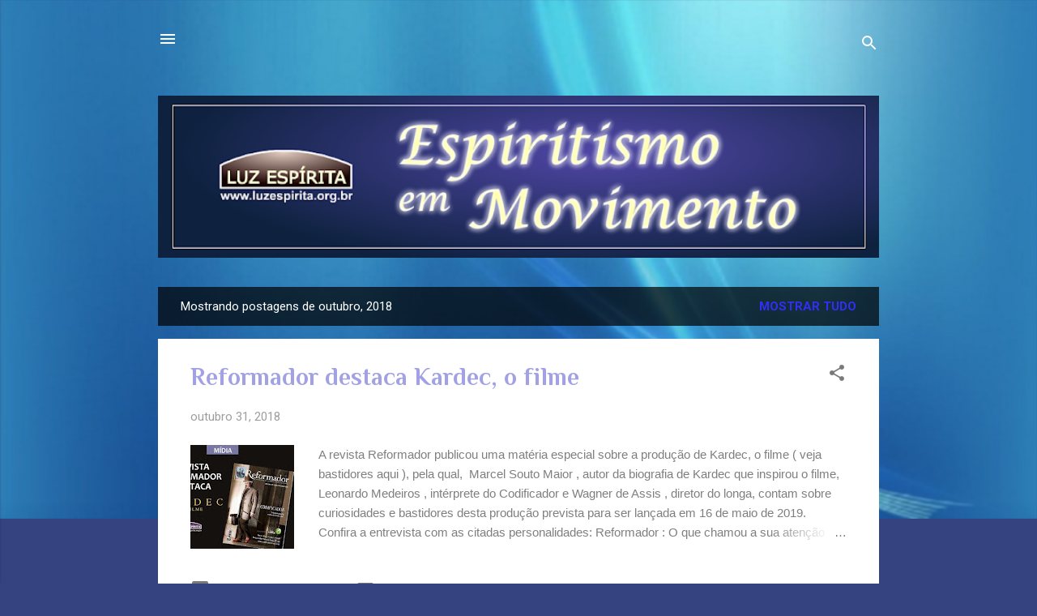

--- FILE ---
content_type: text/html; charset=UTF-8
request_url: https://espiritismoemmovimento.blogspot.com/2018/10/
body_size: 38766
content:
<!DOCTYPE html>
<html dir='ltr' lang='pt-BR' xmlns='http://www.w3.org/1999/xhtml' xmlns:b='http://www.google.com/2005/gml/b' xmlns:data='http://www.google.com/2005/gml/data' xmlns:expr='http://www.google.com/2005/gml/expr'>
<head>
<meta content='width=device-width, initial-scale=1' name='viewport'/>
<title>LUZ ESPÍRITA - Espiritismo em Movimento</title>
<meta content='text/html; charset=UTF-8' http-equiv='Content-Type'/>
<!-- Chrome, Firefox OS and Opera -->
<meta content='#354481' name='theme-color'/>
<!-- Windows Phone -->
<meta content='#354481' name='msapplication-navbutton-color'/>
<meta content='blogger' name='generator'/>
<link href='https://espiritismoemmovimento.blogspot.com/favicon.ico' rel='icon' type='image/x-icon'/>
<link href='https://espiritismoemmovimento.blogspot.com/2018/10/' rel='canonical'/>
<link rel="alternate" type="application/atom+xml" title="LUZ ESPÍRITA - Espiritismo em Movimento - Atom" href="https://espiritismoemmovimento.blogspot.com/feeds/posts/default" />
<link rel="alternate" type="application/rss+xml" title="LUZ ESPÍRITA - Espiritismo em Movimento - RSS" href="https://espiritismoemmovimento.blogspot.com/feeds/posts/default?alt=rss" />
<link rel="service.post" type="application/atom+xml" title="LUZ ESPÍRITA - Espiritismo em Movimento - Atom" href="https://www.blogger.com/feeds/6690408740090732081/posts/default" />
<!--Can't find substitution for tag [blog.ieCssRetrofitLinks]-->
<meta content='https://espiritismoemmovimento.blogspot.com/2018/10/' property='og:url'/>
<meta content='LUZ ESPÍRITA - Espiritismo em Movimento' property='og:title'/>
<meta content='' property='og:description'/>
<meta content='https://blogger.googleusercontent.com/img/b/R29vZ2xl/AVvXsEhkWcY6pfTO8EYNK3Lr7gscd8wVdOIUFzaiZJY7DTVAfC3vvRKsID1Dn_X15feNI08WpqrtlSZW8lLxdrexhhEhTAEi6v7JxbmTU5GxCzaZUIy9EsDgZNNq8WWqRRej5xwSiPdBkEqe3-w/w1200-h630-p-k-no-nu/01.jpg' property='og:image'/>
<meta content='https://blogger.googleusercontent.com/img/b/R29vZ2xl/AVvXsEg3FQ9CE7aKnm4-W5zvuhSALieubkC6uPJ_klOiRGVdKd1Jzh2AKWAvAAP2eyYpT1Lbl3opZcgQTtXBpFEmz14pss50r0XMN-arQge50TDQROTiZiDs8n9NZvnm26JHsLb4bXy0SqbclLY/w1200-h630-p-k-no-nu/01.jpg' property='og:image'/>
<meta content='https://blogger.googleusercontent.com/img/b/R29vZ2xl/AVvXsEj5XrtJVDPd7OtqZTwHmI5yqJkVVT0YzSq-gp7vMT2nr6ZjdmHmzGsWxwHQaoLZxxH4Wlxyk47I2bhIlTsmDV9Ml628RRgZ9TVM64kIXexnWcftur5NDjf7bsvQOlI_SbIfnNXNF04ZdGQ/w1200-h630-p-k-no-nu/01.jpg' property='og:image'/>
<meta content='https://blogger.googleusercontent.com/img/b/R29vZ2xl/AVvXsEilLuCIJtAwlS13ml-AcmT6MTi0b2vf8tlgsvbuAiVb82Cxnppo36MlAujg0-jEMJgpIIUJvN-GeAcIZ-PAp4l1b53aOO5Pyz_pyFgeaboxG-ZzkEEwMnnUgHbBS9JPSbXyXxgnRBQnR4Y/w1200-h630-p-k-no-nu/01.jpg' property='og:image'/>
<meta content='https://blogger.googleusercontent.com/img/b/R29vZ2xl/AVvXsEgLW25x3RM9_5mip6OD7nnrWfr5QMCTV7F9zXr28YtcBPDcCkC3dpVjI2GB_DtRwb6Gx41YmrpgMIzuYDJHlTlaSjJOLUQaNngKuDFoRLzEOYZLS-0mPp548lLY0KTHxF36wYlWK4E39M0/w1200-h630-p-k-no-nu/01.jpg' property='og:image'/>
<meta content='https://blogger.googleusercontent.com/img/b/R29vZ2xl/AVvXsEjOKcJY0S5o5F72IA58kR6rgjlgXTYCXwpcGj0E3uLwzPGlmV4g_RX53TmJ_om8rYQ9N15dGruRKt4CZ7eB8U-XUkZOlGxgpvc_poq6ujMlBMH9mHlpx7LEhP1t-7vHyjkekxE-cLwRKM8/w1200-h630-p-k-no-nu/01.jpg' property='og:image'/>
<meta content='https://blogger.googleusercontent.com/img/b/R29vZ2xl/AVvXsEjxWYjveIMg6YIu-iIpSLMih97xoJ3nhYTVNYJTr9k-H2KlFf_tpzC-8xNKK9UATyQf5nnvIJGOmwhlLwJK-5x7QyaNGUzmYMccgigyykgtjTSwnX2wAMQbtT9_SdooV3pPreSKwuTfdR0/w1200-h630-p-k-no-nu/01.jpg' property='og:image'/>
<meta content='https://blogger.googleusercontent.com/img/b/R29vZ2xl/AVvXsEibiGZcYc6dGDVMmSRzOB3oFJ_iv3habqM9-CqFOQLo7nPJDCDVhlOLrtWaFE0LYB2sObdsTf6ykqG8VaLdZ2C6wrBG5gjvh4pmrIA2q4LUGRNSAI7Pz_WGbwjUMkc93pbxp5TV7zeYptc/w1200-h630-p-k-no-nu/001.jpg' property='og:image'/>
<meta content='https://blogger.googleusercontent.com/img/b/R29vZ2xl/AVvXsEgCRhXK4jTgUr3mHvCBCpYTjPMdcqA0vgRJtB8ggrgxenQT6w97-b_0TVtlYi_eW49_dJjzaAQC4lctWhi1I-uhbrWs94fuWzaQY8MH_54Z01HYotp5PZgC0UZTg5OEnnTQqXHcqzYHaHo/w1200-h630-p-k-no-nu/01.jpg' property='og:image'/>
<meta content='https://blogger.googleusercontent.com/img/b/R29vZ2xl/AVvXsEiB1ObF2UG3rwvL3F4nUGxYDs-V3Ftm8gqepLmj4nqH7l7QD1csTTUiuPvQLWYFhTYVckBo1tsd0PBoEVCVbTG-1cRJDpdq7l_YFoglLEM9xZ7hiyuwA5Wr9OBol_iwo_Kw3glXB4JMWR8/w1200-h630-p-k-no-nu/01.jpg' property='og:image'/>
<meta content='https://blogger.googleusercontent.com/img/b/R29vZ2xl/AVvXsEjGWhNFzjGbqxdRy4xVFWklk1o6al8ETTGp9UZqc0Vk6b2DFt3JFmm2njSFQKuIi71d-pDWgLXg-E1e6halK5dLbRbjLKn8yzHnEf5U_48Ny2kGd1mEufPlDk6Fw0JZZLJbNo3NEwxrk0I/w1200-h630-p-k-no-nu/01.jpg' property='og:image'/>
<meta content='https://blogger.googleusercontent.com/img/b/R29vZ2xl/AVvXsEgItFlw-XUZ4vs7WeXbS-u3tPQbiIZ_wEuGh2Gx_Ane9Qda7xjAo2ye4B3CDr2iXgcXTKEJgQswYddmQoC2RY1-ZGLZgkn0XQ_WPjx_V-SQmimE6gPtBEufTRLIesSbV22dyz2W1BYbmbM/w1200-h630-p-k-no-nu/01.jpg' property='og:image'/>
<meta content='https://blogger.googleusercontent.com/img/b/R29vZ2xl/AVvXsEjhUWKR41yh-Z3zFDTVrTNx41ehHJvxyMseoOSOpld4w6FHQ-YlSuBX-xTyytuUIvZ9bs1EGFdwRNAtzmexaRnIYK0BgNSjjwLJO9Vg1Iakq4A56WjhRM8iii0XHs5l-Daa_ozi2rcugG8/w1200-h630-p-k-no-nu/01.jpg' property='og:image'/>
<style type='text/css'>@font-face{font-family:'Damion';font-style:normal;font-weight:400;font-display:swap;src:url(//fonts.gstatic.com/s/damion/v15/hv-XlzJ3KEUe_YZkZGw2EzJwV9J-.woff2)format('woff2');unicode-range:U+0100-02BA,U+02BD-02C5,U+02C7-02CC,U+02CE-02D7,U+02DD-02FF,U+0304,U+0308,U+0329,U+1D00-1DBF,U+1E00-1E9F,U+1EF2-1EFF,U+2020,U+20A0-20AB,U+20AD-20C0,U+2113,U+2C60-2C7F,U+A720-A7FF;}@font-face{font-family:'Damion';font-style:normal;font-weight:400;font-display:swap;src:url(//fonts.gstatic.com/s/damion/v15/hv-XlzJ3KEUe_YZkamw2EzJwVw.woff2)format('woff2');unicode-range:U+0000-00FF,U+0131,U+0152-0153,U+02BB-02BC,U+02C6,U+02DA,U+02DC,U+0304,U+0308,U+0329,U+2000-206F,U+20AC,U+2122,U+2191,U+2193,U+2212,U+2215,U+FEFF,U+FFFD;}@font-face{font-family:'Hanuman';font-style:normal;font-weight:700;font-display:swap;src:url(//fonts.gstatic.com/s/hanuman/v24/VuJudNvD15HhpJJBYq31yFn72hxIv0v64CDgWdTYQezRj28xHg.woff2)format('woff2');unicode-range:U+1780-17FF,U+19E0-19FF,U+200C-200D,U+25CC;}@font-face{font-family:'Hanuman';font-style:normal;font-weight:700;font-display:swap;src:url(//fonts.gstatic.com/s/hanuman/v24/VuJudNvD15HhpJJBYq31yFn72hxIv0v64CDrWdTYQezRj28.woff2)format('woff2');unicode-range:U+0000-00FF,U+0131,U+0152-0153,U+02BB-02BC,U+02C6,U+02DA,U+02DC,U+0304,U+0308,U+0329,U+2000-206F,U+20AC,U+2122,U+2191,U+2193,U+2212,U+2215,U+FEFF,U+FFFD;}@font-face{font-family:'Philosopher';font-style:normal;font-weight:700;font-display:swap;src:url(//fonts.gstatic.com/s/philosopher/v21/vEFI2_5QCwIS4_Dhez5jcWjValgW8te1Xb7GlMo.woff2)format('woff2');unicode-range:U+0460-052F,U+1C80-1C8A,U+20B4,U+2DE0-2DFF,U+A640-A69F,U+FE2E-FE2F;}@font-face{font-family:'Philosopher';font-style:normal;font-weight:700;font-display:swap;src:url(//fonts.gstatic.com/s/philosopher/v21/vEFI2_5QCwIS4_Dhez5jcWjValgf8te1Xb7GlMo.woff2)format('woff2');unicode-range:U+0301,U+0400-045F,U+0490-0491,U+04B0-04B1,U+2116;}@font-face{font-family:'Philosopher';font-style:normal;font-weight:700;font-display:swap;src:url(//fonts.gstatic.com/s/philosopher/v21/vEFI2_5QCwIS4_Dhez5jcWjValgU8te1Xb7GlMo.woff2)format('woff2');unicode-range:U+0102-0103,U+0110-0111,U+0128-0129,U+0168-0169,U+01A0-01A1,U+01AF-01B0,U+0300-0301,U+0303-0304,U+0308-0309,U+0323,U+0329,U+1EA0-1EF9,U+20AB;}@font-face{font-family:'Philosopher';font-style:normal;font-weight:700;font-display:swap;src:url(//fonts.gstatic.com/s/philosopher/v21/vEFI2_5QCwIS4_Dhez5jcWjValgV8te1Xb7GlMo.woff2)format('woff2');unicode-range:U+0100-02BA,U+02BD-02C5,U+02C7-02CC,U+02CE-02D7,U+02DD-02FF,U+0304,U+0308,U+0329,U+1D00-1DBF,U+1E00-1E9F,U+1EF2-1EFF,U+2020,U+20A0-20AB,U+20AD-20C0,U+2113,U+2C60-2C7F,U+A720-A7FF;}@font-face{font-family:'Philosopher';font-style:normal;font-weight:700;font-display:swap;src:url(//fonts.gstatic.com/s/philosopher/v21/vEFI2_5QCwIS4_Dhez5jcWjValgb8te1Xb7G.woff2)format('woff2');unicode-range:U+0000-00FF,U+0131,U+0152-0153,U+02BB-02BC,U+02C6,U+02DA,U+02DC,U+0304,U+0308,U+0329,U+2000-206F,U+20AC,U+2122,U+2191,U+2193,U+2212,U+2215,U+FEFF,U+FFFD;}@font-face{font-family:'Playfair Display';font-style:normal;font-weight:900;font-display:swap;src:url(//fonts.gstatic.com/s/playfairdisplay/v40/nuFvD-vYSZviVYUb_rj3ij__anPXJzDwcbmjWBN2PKfsunDTbtPK-F2qC0usEw.woff2)format('woff2');unicode-range:U+0301,U+0400-045F,U+0490-0491,U+04B0-04B1,U+2116;}@font-face{font-family:'Playfair Display';font-style:normal;font-weight:900;font-display:swap;src:url(//fonts.gstatic.com/s/playfairdisplay/v40/nuFvD-vYSZviVYUb_rj3ij__anPXJzDwcbmjWBN2PKfsunDYbtPK-F2qC0usEw.woff2)format('woff2');unicode-range:U+0102-0103,U+0110-0111,U+0128-0129,U+0168-0169,U+01A0-01A1,U+01AF-01B0,U+0300-0301,U+0303-0304,U+0308-0309,U+0323,U+0329,U+1EA0-1EF9,U+20AB;}@font-face{font-family:'Playfair Display';font-style:normal;font-weight:900;font-display:swap;src:url(//fonts.gstatic.com/s/playfairdisplay/v40/nuFvD-vYSZviVYUb_rj3ij__anPXJzDwcbmjWBN2PKfsunDZbtPK-F2qC0usEw.woff2)format('woff2');unicode-range:U+0100-02BA,U+02BD-02C5,U+02C7-02CC,U+02CE-02D7,U+02DD-02FF,U+0304,U+0308,U+0329,U+1D00-1DBF,U+1E00-1E9F,U+1EF2-1EFF,U+2020,U+20A0-20AB,U+20AD-20C0,U+2113,U+2C60-2C7F,U+A720-A7FF;}@font-face{font-family:'Playfair Display';font-style:normal;font-weight:900;font-display:swap;src:url(//fonts.gstatic.com/s/playfairdisplay/v40/nuFvD-vYSZviVYUb_rj3ij__anPXJzDwcbmjWBN2PKfsunDXbtPK-F2qC0s.woff2)format('woff2');unicode-range:U+0000-00FF,U+0131,U+0152-0153,U+02BB-02BC,U+02C6,U+02DA,U+02DC,U+0304,U+0308,U+0329,U+2000-206F,U+20AC,U+2122,U+2191,U+2193,U+2212,U+2215,U+FEFF,U+FFFD;}@font-face{font-family:'Roboto';font-style:italic;font-weight:300;font-stretch:100%;font-display:swap;src:url(//fonts.gstatic.com/s/roboto/v50/KFOKCnqEu92Fr1Mu53ZEC9_Vu3r1gIhOszmOClHrs6ljXfMMLt_QuAX-k3Yi128m0kN2.woff2)format('woff2');unicode-range:U+0460-052F,U+1C80-1C8A,U+20B4,U+2DE0-2DFF,U+A640-A69F,U+FE2E-FE2F;}@font-face{font-family:'Roboto';font-style:italic;font-weight:300;font-stretch:100%;font-display:swap;src:url(//fonts.gstatic.com/s/roboto/v50/KFOKCnqEu92Fr1Mu53ZEC9_Vu3r1gIhOszmOClHrs6ljXfMMLt_QuAz-k3Yi128m0kN2.woff2)format('woff2');unicode-range:U+0301,U+0400-045F,U+0490-0491,U+04B0-04B1,U+2116;}@font-face{font-family:'Roboto';font-style:italic;font-weight:300;font-stretch:100%;font-display:swap;src:url(//fonts.gstatic.com/s/roboto/v50/KFOKCnqEu92Fr1Mu53ZEC9_Vu3r1gIhOszmOClHrs6ljXfMMLt_QuAT-k3Yi128m0kN2.woff2)format('woff2');unicode-range:U+1F00-1FFF;}@font-face{font-family:'Roboto';font-style:italic;font-weight:300;font-stretch:100%;font-display:swap;src:url(//fonts.gstatic.com/s/roboto/v50/KFOKCnqEu92Fr1Mu53ZEC9_Vu3r1gIhOszmOClHrs6ljXfMMLt_QuAv-k3Yi128m0kN2.woff2)format('woff2');unicode-range:U+0370-0377,U+037A-037F,U+0384-038A,U+038C,U+038E-03A1,U+03A3-03FF;}@font-face{font-family:'Roboto';font-style:italic;font-weight:300;font-stretch:100%;font-display:swap;src:url(//fonts.gstatic.com/s/roboto/v50/KFOKCnqEu92Fr1Mu53ZEC9_Vu3r1gIhOszmOClHrs6ljXfMMLt_QuHT-k3Yi128m0kN2.woff2)format('woff2');unicode-range:U+0302-0303,U+0305,U+0307-0308,U+0310,U+0312,U+0315,U+031A,U+0326-0327,U+032C,U+032F-0330,U+0332-0333,U+0338,U+033A,U+0346,U+034D,U+0391-03A1,U+03A3-03A9,U+03B1-03C9,U+03D1,U+03D5-03D6,U+03F0-03F1,U+03F4-03F5,U+2016-2017,U+2034-2038,U+203C,U+2040,U+2043,U+2047,U+2050,U+2057,U+205F,U+2070-2071,U+2074-208E,U+2090-209C,U+20D0-20DC,U+20E1,U+20E5-20EF,U+2100-2112,U+2114-2115,U+2117-2121,U+2123-214F,U+2190,U+2192,U+2194-21AE,U+21B0-21E5,U+21F1-21F2,U+21F4-2211,U+2213-2214,U+2216-22FF,U+2308-230B,U+2310,U+2319,U+231C-2321,U+2336-237A,U+237C,U+2395,U+239B-23B7,U+23D0,U+23DC-23E1,U+2474-2475,U+25AF,U+25B3,U+25B7,U+25BD,U+25C1,U+25CA,U+25CC,U+25FB,U+266D-266F,U+27C0-27FF,U+2900-2AFF,U+2B0E-2B11,U+2B30-2B4C,U+2BFE,U+3030,U+FF5B,U+FF5D,U+1D400-1D7FF,U+1EE00-1EEFF;}@font-face{font-family:'Roboto';font-style:italic;font-weight:300;font-stretch:100%;font-display:swap;src:url(//fonts.gstatic.com/s/roboto/v50/KFOKCnqEu92Fr1Mu53ZEC9_Vu3r1gIhOszmOClHrs6ljXfMMLt_QuGb-k3Yi128m0kN2.woff2)format('woff2');unicode-range:U+0001-000C,U+000E-001F,U+007F-009F,U+20DD-20E0,U+20E2-20E4,U+2150-218F,U+2190,U+2192,U+2194-2199,U+21AF,U+21E6-21F0,U+21F3,U+2218-2219,U+2299,U+22C4-22C6,U+2300-243F,U+2440-244A,U+2460-24FF,U+25A0-27BF,U+2800-28FF,U+2921-2922,U+2981,U+29BF,U+29EB,U+2B00-2BFF,U+4DC0-4DFF,U+FFF9-FFFB,U+10140-1018E,U+10190-1019C,U+101A0,U+101D0-101FD,U+102E0-102FB,U+10E60-10E7E,U+1D2C0-1D2D3,U+1D2E0-1D37F,U+1F000-1F0FF,U+1F100-1F1AD,U+1F1E6-1F1FF,U+1F30D-1F30F,U+1F315,U+1F31C,U+1F31E,U+1F320-1F32C,U+1F336,U+1F378,U+1F37D,U+1F382,U+1F393-1F39F,U+1F3A7-1F3A8,U+1F3AC-1F3AF,U+1F3C2,U+1F3C4-1F3C6,U+1F3CA-1F3CE,U+1F3D4-1F3E0,U+1F3ED,U+1F3F1-1F3F3,U+1F3F5-1F3F7,U+1F408,U+1F415,U+1F41F,U+1F426,U+1F43F,U+1F441-1F442,U+1F444,U+1F446-1F449,U+1F44C-1F44E,U+1F453,U+1F46A,U+1F47D,U+1F4A3,U+1F4B0,U+1F4B3,U+1F4B9,U+1F4BB,U+1F4BF,U+1F4C8-1F4CB,U+1F4D6,U+1F4DA,U+1F4DF,U+1F4E3-1F4E6,U+1F4EA-1F4ED,U+1F4F7,U+1F4F9-1F4FB,U+1F4FD-1F4FE,U+1F503,U+1F507-1F50B,U+1F50D,U+1F512-1F513,U+1F53E-1F54A,U+1F54F-1F5FA,U+1F610,U+1F650-1F67F,U+1F687,U+1F68D,U+1F691,U+1F694,U+1F698,U+1F6AD,U+1F6B2,U+1F6B9-1F6BA,U+1F6BC,U+1F6C6-1F6CF,U+1F6D3-1F6D7,U+1F6E0-1F6EA,U+1F6F0-1F6F3,U+1F6F7-1F6FC,U+1F700-1F7FF,U+1F800-1F80B,U+1F810-1F847,U+1F850-1F859,U+1F860-1F887,U+1F890-1F8AD,U+1F8B0-1F8BB,U+1F8C0-1F8C1,U+1F900-1F90B,U+1F93B,U+1F946,U+1F984,U+1F996,U+1F9E9,U+1FA00-1FA6F,U+1FA70-1FA7C,U+1FA80-1FA89,U+1FA8F-1FAC6,U+1FACE-1FADC,U+1FADF-1FAE9,U+1FAF0-1FAF8,U+1FB00-1FBFF;}@font-face{font-family:'Roboto';font-style:italic;font-weight:300;font-stretch:100%;font-display:swap;src:url(//fonts.gstatic.com/s/roboto/v50/KFOKCnqEu92Fr1Mu53ZEC9_Vu3r1gIhOszmOClHrs6ljXfMMLt_QuAf-k3Yi128m0kN2.woff2)format('woff2');unicode-range:U+0102-0103,U+0110-0111,U+0128-0129,U+0168-0169,U+01A0-01A1,U+01AF-01B0,U+0300-0301,U+0303-0304,U+0308-0309,U+0323,U+0329,U+1EA0-1EF9,U+20AB;}@font-face{font-family:'Roboto';font-style:italic;font-weight:300;font-stretch:100%;font-display:swap;src:url(//fonts.gstatic.com/s/roboto/v50/KFOKCnqEu92Fr1Mu53ZEC9_Vu3r1gIhOszmOClHrs6ljXfMMLt_QuAb-k3Yi128m0kN2.woff2)format('woff2');unicode-range:U+0100-02BA,U+02BD-02C5,U+02C7-02CC,U+02CE-02D7,U+02DD-02FF,U+0304,U+0308,U+0329,U+1D00-1DBF,U+1E00-1E9F,U+1EF2-1EFF,U+2020,U+20A0-20AB,U+20AD-20C0,U+2113,U+2C60-2C7F,U+A720-A7FF;}@font-face{font-family:'Roboto';font-style:italic;font-weight:300;font-stretch:100%;font-display:swap;src:url(//fonts.gstatic.com/s/roboto/v50/KFOKCnqEu92Fr1Mu53ZEC9_Vu3r1gIhOszmOClHrs6ljXfMMLt_QuAj-k3Yi128m0g.woff2)format('woff2');unicode-range:U+0000-00FF,U+0131,U+0152-0153,U+02BB-02BC,U+02C6,U+02DA,U+02DC,U+0304,U+0308,U+0329,U+2000-206F,U+20AC,U+2122,U+2191,U+2193,U+2212,U+2215,U+FEFF,U+FFFD;}@font-face{font-family:'Roboto';font-style:normal;font-weight:400;font-stretch:100%;font-display:swap;src:url(//fonts.gstatic.com/s/roboto/v50/KFO7CnqEu92Fr1ME7kSn66aGLdTylUAMa3GUBHMdazTgWw.woff2)format('woff2');unicode-range:U+0460-052F,U+1C80-1C8A,U+20B4,U+2DE0-2DFF,U+A640-A69F,U+FE2E-FE2F;}@font-face{font-family:'Roboto';font-style:normal;font-weight:400;font-stretch:100%;font-display:swap;src:url(//fonts.gstatic.com/s/roboto/v50/KFO7CnqEu92Fr1ME7kSn66aGLdTylUAMa3iUBHMdazTgWw.woff2)format('woff2');unicode-range:U+0301,U+0400-045F,U+0490-0491,U+04B0-04B1,U+2116;}@font-face{font-family:'Roboto';font-style:normal;font-weight:400;font-stretch:100%;font-display:swap;src:url(//fonts.gstatic.com/s/roboto/v50/KFO7CnqEu92Fr1ME7kSn66aGLdTylUAMa3CUBHMdazTgWw.woff2)format('woff2');unicode-range:U+1F00-1FFF;}@font-face{font-family:'Roboto';font-style:normal;font-weight:400;font-stretch:100%;font-display:swap;src:url(//fonts.gstatic.com/s/roboto/v50/KFO7CnqEu92Fr1ME7kSn66aGLdTylUAMa3-UBHMdazTgWw.woff2)format('woff2');unicode-range:U+0370-0377,U+037A-037F,U+0384-038A,U+038C,U+038E-03A1,U+03A3-03FF;}@font-face{font-family:'Roboto';font-style:normal;font-weight:400;font-stretch:100%;font-display:swap;src:url(//fonts.gstatic.com/s/roboto/v50/KFO7CnqEu92Fr1ME7kSn66aGLdTylUAMawCUBHMdazTgWw.woff2)format('woff2');unicode-range:U+0302-0303,U+0305,U+0307-0308,U+0310,U+0312,U+0315,U+031A,U+0326-0327,U+032C,U+032F-0330,U+0332-0333,U+0338,U+033A,U+0346,U+034D,U+0391-03A1,U+03A3-03A9,U+03B1-03C9,U+03D1,U+03D5-03D6,U+03F0-03F1,U+03F4-03F5,U+2016-2017,U+2034-2038,U+203C,U+2040,U+2043,U+2047,U+2050,U+2057,U+205F,U+2070-2071,U+2074-208E,U+2090-209C,U+20D0-20DC,U+20E1,U+20E5-20EF,U+2100-2112,U+2114-2115,U+2117-2121,U+2123-214F,U+2190,U+2192,U+2194-21AE,U+21B0-21E5,U+21F1-21F2,U+21F4-2211,U+2213-2214,U+2216-22FF,U+2308-230B,U+2310,U+2319,U+231C-2321,U+2336-237A,U+237C,U+2395,U+239B-23B7,U+23D0,U+23DC-23E1,U+2474-2475,U+25AF,U+25B3,U+25B7,U+25BD,U+25C1,U+25CA,U+25CC,U+25FB,U+266D-266F,U+27C0-27FF,U+2900-2AFF,U+2B0E-2B11,U+2B30-2B4C,U+2BFE,U+3030,U+FF5B,U+FF5D,U+1D400-1D7FF,U+1EE00-1EEFF;}@font-face{font-family:'Roboto';font-style:normal;font-weight:400;font-stretch:100%;font-display:swap;src:url(//fonts.gstatic.com/s/roboto/v50/KFO7CnqEu92Fr1ME7kSn66aGLdTylUAMaxKUBHMdazTgWw.woff2)format('woff2');unicode-range:U+0001-000C,U+000E-001F,U+007F-009F,U+20DD-20E0,U+20E2-20E4,U+2150-218F,U+2190,U+2192,U+2194-2199,U+21AF,U+21E6-21F0,U+21F3,U+2218-2219,U+2299,U+22C4-22C6,U+2300-243F,U+2440-244A,U+2460-24FF,U+25A0-27BF,U+2800-28FF,U+2921-2922,U+2981,U+29BF,U+29EB,U+2B00-2BFF,U+4DC0-4DFF,U+FFF9-FFFB,U+10140-1018E,U+10190-1019C,U+101A0,U+101D0-101FD,U+102E0-102FB,U+10E60-10E7E,U+1D2C0-1D2D3,U+1D2E0-1D37F,U+1F000-1F0FF,U+1F100-1F1AD,U+1F1E6-1F1FF,U+1F30D-1F30F,U+1F315,U+1F31C,U+1F31E,U+1F320-1F32C,U+1F336,U+1F378,U+1F37D,U+1F382,U+1F393-1F39F,U+1F3A7-1F3A8,U+1F3AC-1F3AF,U+1F3C2,U+1F3C4-1F3C6,U+1F3CA-1F3CE,U+1F3D4-1F3E0,U+1F3ED,U+1F3F1-1F3F3,U+1F3F5-1F3F7,U+1F408,U+1F415,U+1F41F,U+1F426,U+1F43F,U+1F441-1F442,U+1F444,U+1F446-1F449,U+1F44C-1F44E,U+1F453,U+1F46A,U+1F47D,U+1F4A3,U+1F4B0,U+1F4B3,U+1F4B9,U+1F4BB,U+1F4BF,U+1F4C8-1F4CB,U+1F4D6,U+1F4DA,U+1F4DF,U+1F4E3-1F4E6,U+1F4EA-1F4ED,U+1F4F7,U+1F4F9-1F4FB,U+1F4FD-1F4FE,U+1F503,U+1F507-1F50B,U+1F50D,U+1F512-1F513,U+1F53E-1F54A,U+1F54F-1F5FA,U+1F610,U+1F650-1F67F,U+1F687,U+1F68D,U+1F691,U+1F694,U+1F698,U+1F6AD,U+1F6B2,U+1F6B9-1F6BA,U+1F6BC,U+1F6C6-1F6CF,U+1F6D3-1F6D7,U+1F6E0-1F6EA,U+1F6F0-1F6F3,U+1F6F7-1F6FC,U+1F700-1F7FF,U+1F800-1F80B,U+1F810-1F847,U+1F850-1F859,U+1F860-1F887,U+1F890-1F8AD,U+1F8B0-1F8BB,U+1F8C0-1F8C1,U+1F900-1F90B,U+1F93B,U+1F946,U+1F984,U+1F996,U+1F9E9,U+1FA00-1FA6F,U+1FA70-1FA7C,U+1FA80-1FA89,U+1FA8F-1FAC6,U+1FACE-1FADC,U+1FADF-1FAE9,U+1FAF0-1FAF8,U+1FB00-1FBFF;}@font-face{font-family:'Roboto';font-style:normal;font-weight:400;font-stretch:100%;font-display:swap;src:url(//fonts.gstatic.com/s/roboto/v50/KFO7CnqEu92Fr1ME7kSn66aGLdTylUAMa3OUBHMdazTgWw.woff2)format('woff2');unicode-range:U+0102-0103,U+0110-0111,U+0128-0129,U+0168-0169,U+01A0-01A1,U+01AF-01B0,U+0300-0301,U+0303-0304,U+0308-0309,U+0323,U+0329,U+1EA0-1EF9,U+20AB;}@font-face{font-family:'Roboto';font-style:normal;font-weight:400;font-stretch:100%;font-display:swap;src:url(//fonts.gstatic.com/s/roboto/v50/KFO7CnqEu92Fr1ME7kSn66aGLdTylUAMa3KUBHMdazTgWw.woff2)format('woff2');unicode-range:U+0100-02BA,U+02BD-02C5,U+02C7-02CC,U+02CE-02D7,U+02DD-02FF,U+0304,U+0308,U+0329,U+1D00-1DBF,U+1E00-1E9F,U+1EF2-1EFF,U+2020,U+20A0-20AB,U+20AD-20C0,U+2113,U+2C60-2C7F,U+A720-A7FF;}@font-face{font-family:'Roboto';font-style:normal;font-weight:400;font-stretch:100%;font-display:swap;src:url(//fonts.gstatic.com/s/roboto/v50/KFO7CnqEu92Fr1ME7kSn66aGLdTylUAMa3yUBHMdazQ.woff2)format('woff2');unicode-range:U+0000-00FF,U+0131,U+0152-0153,U+02BB-02BC,U+02C6,U+02DA,U+02DC,U+0304,U+0308,U+0329,U+2000-206F,U+20AC,U+2122,U+2191,U+2193,U+2212,U+2215,U+FEFF,U+FFFD;}@font-face{font-family:'Roboto';font-style:normal;font-weight:700;font-stretch:100%;font-display:swap;src:url(//fonts.gstatic.com/s/roboto/v50/KFO7CnqEu92Fr1ME7kSn66aGLdTylUAMa3GUBHMdazTgWw.woff2)format('woff2');unicode-range:U+0460-052F,U+1C80-1C8A,U+20B4,U+2DE0-2DFF,U+A640-A69F,U+FE2E-FE2F;}@font-face{font-family:'Roboto';font-style:normal;font-weight:700;font-stretch:100%;font-display:swap;src:url(//fonts.gstatic.com/s/roboto/v50/KFO7CnqEu92Fr1ME7kSn66aGLdTylUAMa3iUBHMdazTgWw.woff2)format('woff2');unicode-range:U+0301,U+0400-045F,U+0490-0491,U+04B0-04B1,U+2116;}@font-face{font-family:'Roboto';font-style:normal;font-weight:700;font-stretch:100%;font-display:swap;src:url(//fonts.gstatic.com/s/roboto/v50/KFO7CnqEu92Fr1ME7kSn66aGLdTylUAMa3CUBHMdazTgWw.woff2)format('woff2');unicode-range:U+1F00-1FFF;}@font-face{font-family:'Roboto';font-style:normal;font-weight:700;font-stretch:100%;font-display:swap;src:url(//fonts.gstatic.com/s/roboto/v50/KFO7CnqEu92Fr1ME7kSn66aGLdTylUAMa3-UBHMdazTgWw.woff2)format('woff2');unicode-range:U+0370-0377,U+037A-037F,U+0384-038A,U+038C,U+038E-03A1,U+03A3-03FF;}@font-face{font-family:'Roboto';font-style:normal;font-weight:700;font-stretch:100%;font-display:swap;src:url(//fonts.gstatic.com/s/roboto/v50/KFO7CnqEu92Fr1ME7kSn66aGLdTylUAMawCUBHMdazTgWw.woff2)format('woff2');unicode-range:U+0302-0303,U+0305,U+0307-0308,U+0310,U+0312,U+0315,U+031A,U+0326-0327,U+032C,U+032F-0330,U+0332-0333,U+0338,U+033A,U+0346,U+034D,U+0391-03A1,U+03A3-03A9,U+03B1-03C9,U+03D1,U+03D5-03D6,U+03F0-03F1,U+03F4-03F5,U+2016-2017,U+2034-2038,U+203C,U+2040,U+2043,U+2047,U+2050,U+2057,U+205F,U+2070-2071,U+2074-208E,U+2090-209C,U+20D0-20DC,U+20E1,U+20E5-20EF,U+2100-2112,U+2114-2115,U+2117-2121,U+2123-214F,U+2190,U+2192,U+2194-21AE,U+21B0-21E5,U+21F1-21F2,U+21F4-2211,U+2213-2214,U+2216-22FF,U+2308-230B,U+2310,U+2319,U+231C-2321,U+2336-237A,U+237C,U+2395,U+239B-23B7,U+23D0,U+23DC-23E1,U+2474-2475,U+25AF,U+25B3,U+25B7,U+25BD,U+25C1,U+25CA,U+25CC,U+25FB,U+266D-266F,U+27C0-27FF,U+2900-2AFF,U+2B0E-2B11,U+2B30-2B4C,U+2BFE,U+3030,U+FF5B,U+FF5D,U+1D400-1D7FF,U+1EE00-1EEFF;}@font-face{font-family:'Roboto';font-style:normal;font-weight:700;font-stretch:100%;font-display:swap;src:url(//fonts.gstatic.com/s/roboto/v50/KFO7CnqEu92Fr1ME7kSn66aGLdTylUAMaxKUBHMdazTgWw.woff2)format('woff2');unicode-range:U+0001-000C,U+000E-001F,U+007F-009F,U+20DD-20E0,U+20E2-20E4,U+2150-218F,U+2190,U+2192,U+2194-2199,U+21AF,U+21E6-21F0,U+21F3,U+2218-2219,U+2299,U+22C4-22C6,U+2300-243F,U+2440-244A,U+2460-24FF,U+25A0-27BF,U+2800-28FF,U+2921-2922,U+2981,U+29BF,U+29EB,U+2B00-2BFF,U+4DC0-4DFF,U+FFF9-FFFB,U+10140-1018E,U+10190-1019C,U+101A0,U+101D0-101FD,U+102E0-102FB,U+10E60-10E7E,U+1D2C0-1D2D3,U+1D2E0-1D37F,U+1F000-1F0FF,U+1F100-1F1AD,U+1F1E6-1F1FF,U+1F30D-1F30F,U+1F315,U+1F31C,U+1F31E,U+1F320-1F32C,U+1F336,U+1F378,U+1F37D,U+1F382,U+1F393-1F39F,U+1F3A7-1F3A8,U+1F3AC-1F3AF,U+1F3C2,U+1F3C4-1F3C6,U+1F3CA-1F3CE,U+1F3D4-1F3E0,U+1F3ED,U+1F3F1-1F3F3,U+1F3F5-1F3F7,U+1F408,U+1F415,U+1F41F,U+1F426,U+1F43F,U+1F441-1F442,U+1F444,U+1F446-1F449,U+1F44C-1F44E,U+1F453,U+1F46A,U+1F47D,U+1F4A3,U+1F4B0,U+1F4B3,U+1F4B9,U+1F4BB,U+1F4BF,U+1F4C8-1F4CB,U+1F4D6,U+1F4DA,U+1F4DF,U+1F4E3-1F4E6,U+1F4EA-1F4ED,U+1F4F7,U+1F4F9-1F4FB,U+1F4FD-1F4FE,U+1F503,U+1F507-1F50B,U+1F50D,U+1F512-1F513,U+1F53E-1F54A,U+1F54F-1F5FA,U+1F610,U+1F650-1F67F,U+1F687,U+1F68D,U+1F691,U+1F694,U+1F698,U+1F6AD,U+1F6B2,U+1F6B9-1F6BA,U+1F6BC,U+1F6C6-1F6CF,U+1F6D3-1F6D7,U+1F6E0-1F6EA,U+1F6F0-1F6F3,U+1F6F7-1F6FC,U+1F700-1F7FF,U+1F800-1F80B,U+1F810-1F847,U+1F850-1F859,U+1F860-1F887,U+1F890-1F8AD,U+1F8B0-1F8BB,U+1F8C0-1F8C1,U+1F900-1F90B,U+1F93B,U+1F946,U+1F984,U+1F996,U+1F9E9,U+1FA00-1FA6F,U+1FA70-1FA7C,U+1FA80-1FA89,U+1FA8F-1FAC6,U+1FACE-1FADC,U+1FADF-1FAE9,U+1FAF0-1FAF8,U+1FB00-1FBFF;}@font-face{font-family:'Roboto';font-style:normal;font-weight:700;font-stretch:100%;font-display:swap;src:url(//fonts.gstatic.com/s/roboto/v50/KFO7CnqEu92Fr1ME7kSn66aGLdTylUAMa3OUBHMdazTgWw.woff2)format('woff2');unicode-range:U+0102-0103,U+0110-0111,U+0128-0129,U+0168-0169,U+01A0-01A1,U+01AF-01B0,U+0300-0301,U+0303-0304,U+0308-0309,U+0323,U+0329,U+1EA0-1EF9,U+20AB;}@font-face{font-family:'Roboto';font-style:normal;font-weight:700;font-stretch:100%;font-display:swap;src:url(//fonts.gstatic.com/s/roboto/v50/KFO7CnqEu92Fr1ME7kSn66aGLdTylUAMa3KUBHMdazTgWw.woff2)format('woff2');unicode-range:U+0100-02BA,U+02BD-02C5,U+02C7-02CC,U+02CE-02D7,U+02DD-02FF,U+0304,U+0308,U+0329,U+1D00-1DBF,U+1E00-1E9F,U+1EF2-1EFF,U+2020,U+20A0-20AB,U+20AD-20C0,U+2113,U+2C60-2C7F,U+A720-A7FF;}@font-face{font-family:'Roboto';font-style:normal;font-weight:700;font-stretch:100%;font-display:swap;src:url(//fonts.gstatic.com/s/roboto/v50/KFO7CnqEu92Fr1ME7kSn66aGLdTylUAMa3yUBHMdazQ.woff2)format('woff2');unicode-range:U+0000-00FF,U+0131,U+0152-0153,U+02BB-02BC,U+02C6,U+02DA,U+02DC,U+0304,U+0308,U+0329,U+2000-206F,U+20AC,U+2122,U+2191,U+2193,U+2212,U+2215,U+FEFF,U+FFFD;}</style>
<style id='page-skin-1' type='text/css'><!--
/*! normalize.css v8.0.0 | MIT License | github.com/necolas/normalize.css */html{line-height:1.15;-webkit-text-size-adjust:100%}body{margin:0}h1{font-size:2em;margin:.67em 0}hr{box-sizing:content-box;height:0;overflow:visible}pre{font-family:monospace,monospace;font-size:1em}a{background-color:transparent}abbr[title]{border-bottom:none;text-decoration:underline;text-decoration:underline dotted}b,strong{font-weight:bolder}code,kbd,samp{font-family:monospace,monospace;font-size:1em}small{font-size:80%}sub,sup{font-size:75%;line-height:0;position:relative;vertical-align:baseline}sub{bottom:-0.25em}sup{top:-0.5em}img{border-style:none}button,input,optgroup,select,textarea{font-family:inherit;font-size:100%;line-height:1.15;margin:0}button,input{overflow:visible}button,select{text-transform:none}button,[type="button"],[type="reset"],[type="submit"]{-webkit-appearance:button}button::-moz-focus-inner,[type="button"]::-moz-focus-inner,[type="reset"]::-moz-focus-inner,[type="submit"]::-moz-focus-inner{border-style:none;padding:0}button:-moz-focusring,[type="button"]:-moz-focusring,[type="reset"]:-moz-focusring,[type="submit"]:-moz-focusring{outline:1px dotted ButtonText}fieldset{padding:.35em .75em .625em}legend{box-sizing:border-box;color:inherit;display:table;max-width:100%;padding:0;white-space:normal}progress{vertical-align:baseline}textarea{overflow:auto}[type="checkbox"],[type="radio"]{box-sizing:border-box;padding:0}[type="number"]::-webkit-inner-spin-button,[type="number"]::-webkit-outer-spin-button{height:auto}[type="search"]{-webkit-appearance:textfield;outline-offset:-2px}[type="search"]::-webkit-search-decoration{-webkit-appearance:none}::-webkit-file-upload-button{-webkit-appearance:button;font:inherit}details{display:block}summary{display:list-item}template{display:none}[hidden]{display:none}
/*!************************************************
* Blogger Template Style
* Name: Essential
**************************************************/
body{
overflow-wrap:break-word;
word-break:break-word;
word-wrap:break-word
}
.hidden{
display:none
}
.invisible{
visibility:hidden
}
.container:after,.float-container:after{
clear:both;
content:"";
display:table
}
.clearboth{
clear:both
}
#comments .comment .comment-actions,.subscribe-popup .FollowByEmail .follow-by-email-submit,.widget.Profile .profile-link,.widget.Profile .profile-link.visit-profile{
background:transparent;
border:0;
box-shadow:none;
color:#342ef4;
cursor:pointer;
font-size:14px;
font-weight:700;
outline:none;
text-decoration:none;
text-transform:uppercase;
width:auto
}
.dim-overlay{
height:100vh;
left:0;
position:fixed;
top:0;
width:100%
}
#sharing-dim-overlay{
background-color:transparent
}
input::-ms-clear{
display:none
}
.blogger-logo,.svg-icon-24.blogger-logo{
fill:#ff9800;
opacity:1
}
.loading-spinner-large{
-webkit-animation:mspin-rotate 1568.63ms linear infinite;
animation:mspin-rotate 1568.63ms linear infinite;
height:48px;
overflow:hidden;
position:absolute;
width:48px;
z-index:200
}
.loading-spinner-large>div{
-webkit-animation:mspin-revrot 5332ms steps(4) infinite;
animation:mspin-revrot 5332ms steps(4) infinite
}
.loading-spinner-large>div>div{
-webkit-animation:mspin-singlecolor-large-film 1333ms steps(81) infinite;
animation:mspin-singlecolor-large-film 1333ms steps(81) infinite;
background-size:100%;
height:48px;
width:3888px
}
.mspin-black-large>div>div,.mspin-grey_54-large>div>div{
background-image:url(https://www.blogblog.com/indie/mspin_black_large.svg)
}
.mspin-white-large>div>div{
background-image:url(https://www.blogblog.com/indie/mspin_white_large.svg)
}
.mspin-grey_54-large{
opacity:.54
}
@-webkit-keyframes mspin-singlecolor-large-film{
0%{
-webkit-transform:translateX(0);
transform:translateX(0)
}
to{
-webkit-transform:translateX(-3888px);
transform:translateX(-3888px)
}
}
@keyframes mspin-singlecolor-large-film{
0%{
-webkit-transform:translateX(0);
transform:translateX(0)
}
to{
-webkit-transform:translateX(-3888px);
transform:translateX(-3888px)
}
}
@-webkit-keyframes mspin-rotate{
0%{
-webkit-transform:rotate(0deg);
transform:rotate(0deg)
}
to{
-webkit-transform:rotate(1turn);
transform:rotate(1turn)
}
}
@keyframes mspin-rotate{
0%{
-webkit-transform:rotate(0deg);
transform:rotate(0deg)
}
to{
-webkit-transform:rotate(1turn);
transform:rotate(1turn)
}
}
@-webkit-keyframes mspin-revrot{
0%{
-webkit-transform:rotate(0deg);
transform:rotate(0deg)
}
to{
-webkit-transform:rotate(-1turn);
transform:rotate(-1turn)
}
}
@keyframes mspin-revrot{
0%{
-webkit-transform:rotate(0deg);
transform:rotate(0deg)
}
to{
-webkit-transform:rotate(-1turn);
transform:rotate(-1turn)
}
}
.skip-navigation{
background-color:#fff;
box-sizing:border-box;
color:#000;
display:block;
height:0;
left:0;
line-height:50px;
overflow:hidden;
padding-top:0;
position:fixed;
text-align:center;
top:0;
-webkit-transition:box-shadow .3s,height .3s,padding-top .3s;
transition:box-shadow .3s,height .3s,padding-top .3s;
width:100%;
z-index:900
}
.skip-navigation:focus{
box-shadow:0 4px 5px 0 rgba(0,0,0,.14),0 1px 10px 0 rgba(0,0,0,.12),0 2px 4px -1px rgba(0,0,0,.2);
height:50px
}
#main{
outline:none
}
.main-heading{
position:absolute;
clip:rect(1px,1px,1px,1px);
padding:0;
border:0;
height:1px;
width:1px;
overflow:hidden
}
.Attribution{
margin-top:1em;
text-align:center
}
.Attribution .blogger img,.Attribution .blogger svg{
vertical-align:bottom
}
.Attribution .blogger img{
margin-right:.5em
}
.Attribution div{
line-height:24px;
margin-top:.5em
}
.Attribution .copyright,.Attribution .image-attribution{
font-size:.7em;
margin-top:1.5em
}
.BLOG_mobile_video_class{
display:none
}
.bg-photo{
background-attachment:scroll!important
}
body .CSS_LIGHTBOX{
z-index:900
}
.extendable .show-less,.extendable .show-more{
border-color:#342ef4;
color:#342ef4;
margin-top:8px
}
.extendable .show-less.hidden,.extendable .show-more.hidden,.inline-ad{
display:none
}
.inline-ad{
max-width:100%;
overflow:hidden
}
.adsbygoogle{
display:block
}
#cookieChoiceInfo{
bottom:0;
top:auto
}
iframe.b-hbp-video{
border:0
}
.post-body iframe,.post-body img{
max-width:100%
}
.post-body a[imageanchor=\31]{
display:inline-block
}
.byline{
margin-right:1em
}
.byline:last-child{
margin-right:0
}
.link-copied-dialog{
max-width:520px;
outline:0
}
.link-copied-dialog .modal-dialog-buttons{
margin-top:8px
}
.link-copied-dialog .goog-buttonset-default{
background:transparent;
border:0
}
.link-copied-dialog .goog-buttonset-default:focus{
outline:0
}
.paging-control-container{
margin-bottom:16px
}
.paging-control-container .paging-control{
display:inline-block
}
.paging-control-container .comment-range-text:after,.paging-control-container .paging-control{
color:#342ef4
}
.paging-control-container .comment-range-text,.paging-control-container .paging-control{
margin-right:8px
}
.paging-control-container .comment-range-text:after,.paging-control-container .paging-control:after{
content:"\b7";
cursor:default;
padding-left:8px;
pointer-events:none
}
.paging-control-container .comment-range-text:last-child:after,.paging-control-container .paging-control:last-child:after{
content:none
}
.byline.reactions iframe{
height:20px
}
.b-notification{
color:#000;
background-color:#fff;
border-bottom:1px solid #000;
box-sizing:border-box;
padding:16px 32px;
text-align:center
}
.b-notification.visible{
-webkit-transition:margin-top .3s cubic-bezier(.4,0,.2,1);
transition:margin-top .3s cubic-bezier(.4,0,.2,1)
}
.b-notification.invisible{
position:absolute
}
.b-notification-close{
position:absolute;
right:8px;
top:8px
}
.no-posts-message{
line-height:40px;
text-align:center
}
@media screen and (max-width:800px){
body.item-view .post-body a[imageanchor=\31][style*=float\:\ left\;],body.item-view .post-body a[imageanchor=\31][style*=float\:\ right\;]{
float:none!important;
clear:none!important
}
body.item-view .post-body a[imageanchor=\31] img{
display:block;
height:auto;
margin:0 auto
}
body.item-view .post-body>.separator:first-child>a[imageanchor=\31]:first-child{
margin-top:20px
}
.post-body a[imageanchor]{
display:block
}
body.item-view .post-body a[imageanchor=\31]{
margin-left:0!important;
margin-right:0!important
}
body.item-view .post-body a[imageanchor=\31]+a[imageanchor=\31]{
margin-top:16px
}
}
.item-control{
display:none
}
#comments{
border-top:1px dashed rgba(0,0,0,.54);
margin-top:20px;
padding:20px
}
#comments .comment-thread ol{
margin:0;
padding-left:0;
padding-left:0
}
#comments .comment-thread .comment-replies,#comments .comment .comment-replybox-single{
margin-left:60px
}
#comments .comment-thread .thread-count{
display:none
}
#comments .comment{
list-style-type:none;
padding:0 0 30px;
position:relative
}
#comments .comment .comment{
padding-bottom:8px
}
.comment .avatar-image-container{
position:absolute
}
.comment .avatar-image-container img{
border-radius:50%
}
.avatar-image-container svg,.comment .avatar-image-container .avatar-icon{
border-radius:50%;
border:1px solid #7a7a7a;
box-sizing:border-box;
fill:#7a7a7a;
height:35px;
margin:0;
padding:7px;
width:35px
}
.comment .comment-block{
margin-top:10px;
margin-left:60px;
padding-bottom:0
}
#comments .comment-author-header-wrapper{
margin-left:40px
}
#comments .comment .thread-expanded .comment-block{
padding-bottom:20px
}
#comments .comment .comment-header .user,#comments .comment .comment-header .user a{
color:#a1a1e3;
font-style:normal;
font-weight:700
}
#comments .comment .comment-actions{
bottom:0;
margin-bottom:15px;
position:absolute
}
#comments .comment .comment-actions>*{
margin-right:8px
}
#comments .comment .comment-header .datetime{
bottom:0;
display:inline-block;
font-size:13px;
font-style:italic;
margin-left:8px
}
#comments .comment .comment-footer .comment-timestamp a,#comments .comment .comment-header .datetime,#comments .comment .comment-header .datetime a{
color:rgba(161,161,227,.54)
}
#comments .comment .comment-content,.comment .comment-body{
margin-top:12px;
word-break:break-word
}
.comment-body{
margin-bottom:12px
}
#comments.embed[data-num-comments=\30]{
border:0;
margin-top:0;
padding-top:0
}
#comment-editor-src,#comments.embed[data-num-comments=\30] #comment-post-message,#comments.embed[data-num-comments=\30] div.comment-form>p,#comments.embed[data-num-comments=\30] p.comment-footer{
display:none
}
.comments .comments-content .loadmore.loaded{
max-height:0;
opacity:0;
overflow:hidden
}
.extendable .remaining-items{
height:0;
overflow:hidden;
-webkit-transition:height .3s cubic-bezier(.4,0,.2,1);
transition:height .3s cubic-bezier(.4,0,.2,1)
}
.extendable .remaining-items.expanded{
height:auto
}
.svg-icon-24,.svg-icon-24-button{
cursor:pointer;
height:24px;
width:24px;
min-width:24px
}
.touch-icon{
margin:-12px;
padding:12px
}
.touch-icon:active,.touch-icon:focus{
background-color:hsla(0,0%,60%,.4);
border-radius:50%
}
svg:not(:root).touch-icon{
overflow:visible
}
html[dir=rtl] .rtl-reversible-icon{
-webkit-transform:scaleX(-1);
transform:scaleX(-1)
}
.svg-icon-24-button,.touch-icon-button{
background:transparent;
border:0;
margin:0;
outline:none;
padding:0
}
.touch-icon-button .touch-icon:active,.touch-icon-button .touch-icon:focus{
background-color:transparent
}
.touch-icon-button:active .touch-icon,.touch-icon-button:focus .touch-icon{
background-color:hsla(0,0%,60%,.4);
border-radius:50%
}
.Profile .default-avatar-wrapper .avatar-icon{
border-radius:50%;
border:1px solid #7a7a7a;
box-sizing:border-box;
fill:#7a7a7a;
margin:0
}
.Profile .individual .default-avatar-wrapper .avatar-icon{
padding:25px
}
.Profile .individual .avatar-icon,.Profile .individual .profile-img{
height:120px;
width:120px
}
.Profile .team .default-avatar-wrapper .avatar-icon{
padding:8px
}
.Profile .team .avatar-icon,.Profile .team .default-avatar-wrapper,.Profile .team .profile-img{
height:40px;
width:40px
}
.snippet-container{
margin:0;
position:relative;
overflow:hidden
}
.snippet-fade{
bottom:0;
box-sizing:border-box;
position:absolute;
width:96px;
right:0
}
.snippet-fade:after{
content:"\2026";
float:right
}
.post-bottom{
-webkit-box-align:center;
align-items:center;
display:-webkit-box;
display:flex;
flex-wrap:wrap
}
.post-footer{
-webkit-box-flex:1;
flex:1 1 auto;
flex-wrap:wrap;
-webkit-box-ordinal-group:2;
order:1
}
.post-footer>*{
-webkit-box-flex:0;
flex:0 1 auto
}
.post-footer .byline:last-child{
margin-right:1em
}
.jump-link{
-webkit-box-flex:0;
flex:0 0 auto;
-webkit-box-ordinal-group:3;
order:2
}
.centered-top-container.sticky{
left:0;
position:fixed;
right:0;
top:0;
width:auto;
z-index:50;
-webkit-transition-property:opacity,-webkit-transform;
transition-property:opacity,-webkit-transform;
transition-property:transform,opacity;
transition-property:transform,opacity,-webkit-transform;
-webkit-transition-duration:.2s;
transition-duration:.2s;
-webkit-transition-timing-function:cubic-bezier(.4,0,.2,1);
transition-timing-function:cubic-bezier(.4,0,.2,1)
}
.centered-top-placeholder{
display:none
}
.collapsed-header .centered-top-placeholder{
display:block
}
.centered-top-container .Header .replaced h1,.centered-top-placeholder .Header .replaced h1{
display:none
}
.centered-top-container.sticky .Header .replaced h1{
display:block
}
.centered-top-container.sticky .Header .header-widget{
background:none
}
.centered-top-container.sticky .Header .header-image-wrapper{
display:none
}
.centered-top-container img,.centered-top-placeholder img{
max-width:100%
}
.collapsible{
-webkit-transition:height .3s cubic-bezier(.4,0,.2,1);
transition:height .3s cubic-bezier(.4,0,.2,1)
}
.collapsible,.collapsible>summary{
display:block;
overflow:hidden
}
.collapsible>:not(summary){
display:none
}
.collapsible[open]>:not(summary){
display:block
}
.collapsible:focus,.collapsible>summary:focus{
outline:none
}
.collapsible>summary{
cursor:pointer;
display:block;
padding:0
}
.collapsible:focus>summary,.collapsible>summary:focus{
background-color:transparent
}
.collapsible>summary::-webkit-details-marker{
display:none
}
.collapsible-title{
-webkit-box-align:center;
align-items:center;
display:-webkit-box;
display:flex
}
.collapsible-title .title{
-webkit-box-flex:1;
flex:1 1 auto;
-webkit-box-ordinal-group:1;
order:0;
overflow:hidden;
text-overflow:ellipsis;
white-space:nowrap
}
.collapsible-title .chevron-down,.collapsible[open] .collapsible-title .chevron-up{
display:block
}
.collapsible-title .chevron-up,.collapsible[open] .collapsible-title .chevron-down{
display:none
}
.flat-button{
font-weight:700;
text-transform:uppercase;
border-radius:2px;
padding:8px;
margin:-8px
}
.flat-button,.flat-icon-button{
cursor:pointer;
display:inline-block
}
.flat-icon-button{
background:transparent;
border:0;
outline:none;
margin:-12px;
padding:12px;
box-sizing:content-box;
line-height:0
}
.flat-icon-button,.flat-icon-button .splash-wrapper{
border-radius:50%
}
.flat-icon-button .splash.animate{
-webkit-animation-duration:.3s;
animation-duration:.3s
}
.overflowable-container{
max-height:46px;
overflow:hidden;
position:relative
}
.overflow-button{
cursor:pointer
}
#overflowable-dim-overlay{
background:transparent
}
.overflow-popup{
box-shadow:0 2px 2px 0 rgba(0,0,0,.14),0 3px 1px -2px rgba(0,0,0,.2),0 1px 5px 0 rgba(0,0,0,.12);
background-color:#ffffff;
left:0;
max-width:calc(100% - 32px);
position:absolute;
top:0;
visibility:hidden;
z-index:101
}
.overflow-popup ul{
list-style:none
}
.overflow-popup .tabs li,.overflow-popup li{
display:block;
height:auto
}
.overflow-popup .tabs li{
padding-left:0;
padding-right:0
}
.overflow-button.hidden,.overflow-popup .tabs li.hidden,.overflow-popup li.hidden{
display:none
}
.pill-button{
background:transparent;
border:1px solid;
border-radius:12px;
cursor:pointer;
display:inline-block;
padding:4px 16px;
text-transform:uppercase
}
.ripple{
position:relative
}
.ripple>*{
z-index:1
}
.splash-wrapper{
bottom:0;
left:0;
overflow:hidden;
pointer-events:none;
position:absolute;
right:0;
top:0;
z-index:0
}
.splash{
background:#ccc;
border-radius:100%;
display:block;
opacity:.6;
position:absolute;
-webkit-transform:scale(0);
transform:scale(0)
}
.splash.animate{
-webkit-animation:ripple-effect .4s linear;
animation:ripple-effect .4s linear
}
@-webkit-keyframes ripple-effect{
to{
opacity:0;
-webkit-transform:scale(2.5);
transform:scale(2.5)
}
}
@keyframes ripple-effect{
to{
opacity:0;
-webkit-transform:scale(2.5);
transform:scale(2.5)
}
}
.search{
display:-webkit-box;
display:flex;
line-height:24px;
width:24px
}
.search.focused,.search.focused .section{
width:100%
}
.search form{
z-index:101
}
.search h3{
display:none
}
.search form{
display:-webkit-box;
display:flex;
-webkit-box-flex:1;
flex:1 0 0;
border-bottom:1px solid transparent;
padding-bottom:8px
}
.search form>*{
display:none
}
.search.focused form>*{
display:block
}
.search .search-input label{
display:none
}
.collapsed-header .centered-top-container .search.focused form{
border-bottom-color:transparent
}
.search-expand{
-webkit-box-flex:0;
flex:0 0 auto
}
.search-expand-text{
display:none
}
.search-close{
display:inline;
vertical-align:middle
}
.search-input{
-webkit-box-flex:1;
flex:1 0 1px
}
.search-input input{
background:none;
border:0;
box-sizing:border-box;
color:#ffffff;
display:inline-block;
outline:none;
width:calc(100% - 48px)
}
.search-input input.no-cursor{
color:transparent;
text-shadow:0 0 0 #ffffff
}
.collapsed-header .centered-top-container .search-action,.collapsed-header .centered-top-container .search-input input{
color:#a1a1e3
}
.collapsed-header .centered-top-container .search-input input.no-cursor{
color:transparent;
text-shadow:0 0 0 #a1a1e3
}
.collapsed-header .centered-top-container .search-input input.no-cursor:focus,.search-input input.no-cursor:focus{
outline:none
}
.search-focused>*{
visibility:hidden
}
.search-focused .search,.search-focused .search-icon{
visibility:visible
}
.widget.Sharing .sharing-button{
display:none
}
.widget.Sharing .sharing-buttons li{
padding:0
}
.widget.Sharing .sharing-buttons li span{
display:none
}
.post-share-buttons{
position:relative
}
.sharing-open.touch-icon-button:active .touch-icon,.sharing-open.touch-icon-button:focus .touch-icon{
background-color:transparent
}
.share-buttons{
background-color:#ffffff;
border-radius:2px;
box-shadow:0 2px 2px 0 rgba(0,0,0,.14),0 3px 1px -2px rgba(0,0,0,.2),0 1px 5px 0 rgba(0,0,0,.12);
color:#a1a1e3;
list-style:none;
margin:0;
padding:8px 0;
position:absolute;
top:-11px;
min-width:200px;
z-index:101
}
.share-buttons.hidden{
display:none
}
.sharing-button{
background:transparent;
border:0;
margin:0;
outline:none;
padding:0;
cursor:pointer
}
.share-buttons li{
margin:0;
height:48px
}
.share-buttons li:last-child{
margin-bottom:0
}
.share-buttons li .sharing-platform-button{
box-sizing:border-box;
cursor:pointer;
display:block;
height:100%;
margin-bottom:0;
padding:0 16px;
position:relative;
width:100%
}
.share-buttons li .sharing-platform-button:focus,.share-buttons li .sharing-platform-button:hover{
background-color:hsla(0,0%,50.2%,.1);
outline:none
}
.share-buttons li svg[class*=sharing-],.share-buttons li svg[class^=sharing-]{
position:absolute;
top:10px
}
.share-buttons li span.sharing-platform-button{
position:relative;
top:0
}
.share-buttons li .platform-sharing-text{
display:block;
font-size:16px;
line-height:48px;
white-space:nowrap;
margin-left:56px
}
.sidebar-container{
background-color:#ffffff;
max-width:284px;
overflow-y:auto;
-webkit-transition-property:-webkit-transform;
transition-property:-webkit-transform;
transition-property:transform;
transition-property:transform,-webkit-transform;
-webkit-transition-duration:.3s;
transition-duration:.3s;
-webkit-transition-timing-function:cubic-bezier(0,0,.2,1);
transition-timing-function:cubic-bezier(0,0,.2,1);
width:284px;
z-index:101;
-webkit-overflow-scrolling:touch
}
.sidebar-container .navigation{
line-height:0;
padding:16px
}
.sidebar-container .sidebar-back{
cursor:pointer
}
.sidebar-container .widget{
background:none;
margin:0 16px;
padding:16px 0
}
.sidebar-container .widget .title{
color:#595959;
margin:0
}
.sidebar-container .widget ul{
list-style:none;
margin:0;
padding:0
}
.sidebar-container .widget ul ul{
margin-left:1em
}
.sidebar-container .widget li{
font-size:16px;
line-height:normal
}
.sidebar-container .widget+.widget{
border-top:1px dashed #cfcfcf
}
.BlogArchive li{
margin:16px 0
}
.BlogArchive li:last-child{
margin-bottom:0
}
.Label li a{
display:inline-block
}
.BlogArchive .post-count,.Label .label-count{
float:right;
margin-left:.25em
}
.BlogArchive .post-count:before,.Label .label-count:before{
content:"("
}
.BlogArchive .post-count:after,.Label .label-count:after{
content:")"
}
.widget.Translate .skiptranslate>div{
display:block!important
}
.widget.Profile .profile-link{
display:-webkit-box;
display:flex
}
.widget.Profile .team-member .default-avatar-wrapper,.widget.Profile .team-member .profile-img{
-webkit-box-flex:0;
flex:0 0 auto;
margin-right:1em
}
.widget.Profile .individual .profile-link{
-webkit-box-orient:vertical;
-webkit-box-direction:normal;
flex-direction:column
}
.widget.Profile .team .profile-link .profile-name{
align-self:center;
display:block;
-webkit-box-flex:1;
flex:1 1 auto
}
.dim-overlay{
background-color:rgba(0,0,0,.54);
z-index:100
}
body.sidebar-visible{
overflow-y:hidden
}
@media screen and (max-width:1439px){
.sidebar-container{
bottom:0;
position:fixed;
top:0;
left:0;
right:auto
}
.sidebar-container.sidebar-invisible{
-webkit-transition-timing-function:cubic-bezier(.4,0,.6,1);
transition-timing-function:cubic-bezier(.4,0,.6,1);
-webkit-transform:translateX(-284px);
transform:translateX(-284px)
}
}
@media screen and (min-width:1440px){
.sidebar-container{
position:absolute;
top:0;
left:0;
right:auto
}
.sidebar-container .navigation{
display:none
}
}
.dialog{
box-shadow:0 2px 2px 0 rgba(0,0,0,.14),0 3px 1px -2px rgba(0,0,0,.2),0 1px 5px 0 rgba(0,0,0,.12);
background:#ffffff;
box-sizing:border-box;
color:#7e7e7e;
padding:30px;
position:fixed;
text-align:center;
width:calc(100% - 24px);
z-index:101
}
.dialog input[type=email],.dialog input[type=text]{
background-color:transparent;
border:0;
border-bottom:1px solid rgba(126,126,126,.12);
color:#7e7e7e;
display:block;
font-family:Roboto, sans-serif;
font-size:16px;
line-height:24px;
margin:auto;
padding-bottom:7px;
outline:none;
text-align:center;
width:100%
}
.dialog input[type=email]::-webkit-input-placeholder,.dialog input[type=text]::-webkit-input-placeholder{
color:#7e7e7e
}
.dialog input[type=email]::-moz-placeholder,.dialog input[type=text]::-moz-placeholder{
color:#7e7e7e
}
.dialog input[type=email]:-ms-input-placeholder,.dialog input[type=text]:-ms-input-placeholder{
color:#7e7e7e
}
.dialog input[type=email]::-ms-input-placeholder,.dialog input[type=text]::-ms-input-placeholder{
color:#7e7e7e
}
.dialog input[type=email]::placeholder,.dialog input[type=text]::placeholder{
color:#7e7e7e
}
.dialog input[type=email]:focus,.dialog input[type=text]:focus{
border-bottom:2px solid #342ef4;
padding-bottom:6px
}
.dialog input.no-cursor{
color:transparent;
text-shadow:0 0 0 #7e7e7e
}
.dialog input.no-cursor:focus{
outline:none
}
.dialog input[type=submit]{
font-family:Roboto, sans-serif
}
.dialog .goog-buttonset-default{
color:#342ef4
}
.subscribe-popup{
max-width:364px
}
.subscribe-popup h3{
color:#a1a1e3;
font-size:1.8em;
margin-top:0
}
.subscribe-popup .FollowByEmail h3{
display:none
}
.subscribe-popup .FollowByEmail .follow-by-email-submit{
color:#342ef4;
display:inline-block;
margin:24px auto 0;
width:auto;
white-space:normal
}
.subscribe-popup .FollowByEmail .follow-by-email-submit:disabled{
cursor:default;
opacity:.3
}
@media (max-width:800px){
.blog-name div.widget.Subscribe{
margin-bottom:16px
}
body.item-view .blog-name div.widget.Subscribe{
margin:8px auto 16px;
width:100%
}
}
.tabs{
list-style:none
}
.tabs li,.tabs li a{
display:inline-block
}
.tabs li a{
cursor:pointer;
font-weight:700;
text-transform:uppercase;
padding:12px 8px
}
.tabs .selected{
border-bottom:4px solid #ffffff
}
.tabs .selected a{
color:#ffffff
}
body#layout .bg-photo,body#layout .bg-photo-overlay{
display:none
}
body#layout .page_body{
padding:0;
position:relative;
top:0
}
body#layout .page{
display:inline-block;
left:inherit;
position:relative;
vertical-align:top;
width:540px
}
body#layout .centered{
max-width:954px
}
body#layout .navigation{
display:none
}
body#layout .sidebar-container{
display:inline-block;
width:40%
}
body#layout .hamburger-menu,body#layout .search{
display:none
}
.centered-top-container .svg-icon-24,body.collapsed-header .centered-top-placeholder .svg-icon-24{
fill:#ffffff
}
.sidebar-container .svg-icon-24{
fill:#7a7a7a
}
.centered-bottom .svg-icon-24,body.collapsed-header .centered-top-container .svg-icon-24{
fill:#7a7a7a
}
.centered-bottom .share-buttons .svg-icon-24,.share-buttons .svg-icon-24{
fill:#a1a1e3
}
body{
background-color:#354481;
color:#7e7e7e;
font:15px Roboto, sans-serif;
margin:0;
min-height:100vh
}
img{
max-width:100%
}
h3{
color:#7e7e7e;
font-size:16px
}
a{
text-decoration:none;
color:#342ef4
}
a:visited{
color:#2f2ff4
}
a:hover{
color:#2f2ff4
}
blockquote{
color:#5a5a5a;
font:italic 300 15px Roboto, sans-serif;
font-size:x-large;
text-align:center
}
.pill-button{
font-size:12px
}
.bg-photo-container{
height:640px;
overflow:hidden;
position:absolute;
width:100%;
z-index:1
}
.bg-photo{
background:#efefef url(https://blogger.googleusercontent.com/img/a/AVvXsEhC55IPnp2C6Aq6tYtS8QL50qvAO1Cn_ENB6BsowTtDMc-FkDledp8i6qBdGmBFyXQoQt1J6_ED-oTYo2vTpyNL2jlqNK1UXthIz4B4KG60r5O1zCIgEGHnjJH2z-mKVn2ijpt7bnb2RuClXWLdX_1D3_kQUyyoCurGRr7AFODWodwV2MIvk66y1vPLONY=s1600) no-repeat fixed top center;
background-attachment:scroll;
background-size:cover;
-webkit-filter:blur(1px);
filter:blur(1px);
height:calc(100% + 2 * 1px);
left:-1px;
position:absolute;
top:-1px;
width:calc(100% + 2 * 1px)
}
.bg-photo-overlay{
background:transparent;
background-size:cover;
height:640px;
position:absolute;
width:100%;
z-index:2
}
.hamburger-menu{
float:left;
margin-top:0
}
.sticky .hamburger-menu{
float:none;
position:absolute
}
.no-sidebar-widget .hamburger-menu{
display:none
}
.footer .widget .title{
margin:0;
line-height:24px
}
.search{
border-bottom:1px solid rgba(255, 255, 255, 0);
float:right;
position:relative;
-webkit-transition-property:width;
transition-property:width;
-webkit-transition-duration:.5s;
transition-duration:.5s;
-webkit-transition-timing-function:cubic-bezier(.4,0,.2,1);
transition-timing-function:cubic-bezier(.4,0,.2,1);
z-index:101
}
.search .dim-overlay{
background-color:transparent
}
.search form{
height:36px;
-webkit-transition:border-color .2s cubic-bezier(.4,0,.2,1) .5s;
transition:border-color .2s cubic-bezier(.4,0,.2,1) .5s
}
.search.focused{
width:calc(100% - 48px)
}
.search.focused form{
display:-webkit-box;
display:flex;
-webkit-box-flex:1;
flex:1 0 1px;
border-color:#ffffff;
margin-left:-24px;
padding-left:36px;
position:relative;
width:auto
}
.item-view .search,.sticky .search{
right:0;
float:none;
margin-left:0;
position:absolute
}
.item-view .search.focused,.sticky .search.focused{
width:calc(100% - 50px)
}
.item-view .search.focused form,.sticky .search.focused form{
border-bottom-color:#7f7f7f
}
.centered-top-placeholder.cloned .search form{
z-index:30
}
.search_button{
-webkit-box-flex:0;
flex:0 0 24px;
-webkit-box-orient:vertical;
-webkit-box-direction:normal;
flex-direction:column
}
.search_button svg{
margin-top:0
}
.search-input{
height:48px
}
.search-input input{
display:block;
color:#7763ba;
font:16px Roboto, sans-serif;
height:48px;
line-height:48px;
padding:0;
width:100%
}
.search-input input::-webkit-input-placeholder{
color:#7763ba;
opacity:.3
}
.search-input input::-moz-placeholder{
color:#7763ba;
opacity:.3
}
.search-input input:-ms-input-placeholder{
color:#7763ba;
opacity:.3
}
.search-input input::-ms-input-placeholder{
color:#7763ba;
opacity:.3
}
.search-input input::placeholder{
color:#7763ba;
opacity:.3
}
.search-action{
background:transparent;
border:0;
color:#ffffff;
cursor:pointer;
display:none;
height:48px;
margin-top:0
}
.sticky .search-action{
color:#7f7f7f
}
.search.focused .search-action{
display:block
}
.search.focused .search-action:disabled{
opacity:.3
}
.page_body{
position:relative;
z-index:20
}
.page_body .widget{
margin-bottom:16px
}
.page_body .centered{
box-sizing:border-box;
display:-webkit-box;
display:flex;
-webkit-box-orient:vertical;
-webkit-box-direction:normal;
flex-direction:column;
margin:0 auto;
max-width:922px;
min-height:100vh;
padding:24px 0
}
.page_body .centered>*{
-webkit-box-flex:0;
flex:0 0 auto
}
.page_body .centered>.footer{
margin-top:auto;
text-align:center
}
.blog-name{
margin:32px 0 16px
}
.item-view .blog-name,.sticky .blog-name{
box-sizing:border-box;
margin-left:36px;
min-height:48px;
opacity:1;
padding-top:12px
}
.blog-name .subscribe-section-container{
margin-bottom:32px;
text-align:center;
-webkit-transition-property:opacity;
transition-property:opacity;
-webkit-transition-duration:.5s;
transition-duration:.5s
}
.item-view .blog-name .subscribe-section-container,.sticky .blog-name .subscribe-section-container{
margin:0 0 8px
}
.blog-name .subscribe-empty-placeholder{
margin-bottom:48px
}
.blog-name .PageList{
margin-top:16px;
padding-top:8px;
text-align:center
}
.blog-name .PageList .overflowable-contents{
width:100%
}
.blog-name .PageList h3.title{
color:#ffffff;
margin:8px auto;
text-align:center;
width:100%
}
.centered-top-container .blog-name{
-webkit-transition-property:opacity;
transition-property:opacity;
-webkit-transition-duration:.5s;
transition-duration:.5s
}
.item-view .return_link{
margin-bottom:12px;
margin-top:12px;
position:absolute
}
.item-view .blog-name{
display:-webkit-box;
display:flex;
flex-wrap:wrap;
margin:0 48px 27px
}
.item-view .subscribe-section-container{
-webkit-box-flex:0;
flex:0 0 auto
}
.item-view #header,.item-view .Header{
margin-bottom:5px;
margin-right:15px
}
.item-view .sticky .Header{
margin-bottom:0
}
.item-view .Header p{
margin:10px 0 0;
text-align:left
}
.item-view .post-share-buttons-bottom{
margin-right:16px
}
.sticky{
background:#ffffff;
box-shadow:0 0 20px 0 rgba(0,0,0,.7);
box-sizing:border-box;
margin-left:0
}
.sticky #header{
margin-bottom:8px;
margin-right:8px
}
.sticky .centered-top{
margin:4px auto;
max-width:890px;
min-height:48px
}
.sticky .blog-name{
display:-webkit-box;
display:flex;
margin:0 48px
}
.sticky .blog-name #header{
-webkit-box-flex:0;
flex:0 1 auto;
-webkit-box-ordinal-group:2;
order:1;
overflow:hidden
}
.sticky .blog-name .subscribe-section-container{
-webkit-box-flex:0;
flex:0 0 auto;
-webkit-box-ordinal-group:3;
order:2
}
.sticky .Header h1{
overflow:hidden;
text-overflow:ellipsis;
white-space:nowrap;
margin-right:-10px;
margin-bottom:-10px;
padding-right:10px;
padding-bottom:10px
}
.sticky .Header p,.sticky .PageList{
display:none
}
.search-focused .hamburger-menu,.search-focused>*{
visibility:visible
}
.item-view .search-focused .blog-name,.sticky .search-focused .blog-name{
opacity:0
}
.centered-bottom,.centered-top-container,.centered-top-placeholder{
padding:0 16px
}
.centered-top{
position:relative
}
.item-view .centered-top.search-focused .subscribe-section-container,.sticky .centered-top.search-focused .subscribe-section-container{
opacity:0
}
.page_body.has-vertical-ads .centered .centered-bottom{
display:inline-block;
width:calc(100% - 176px)
}
.Header h1{
font:bold 45px Roboto, sans-serif;
line-height:normal;
margin:0 0 13px;
text-align:center;
width:100%
}
.Header h1,.Header h1 a,.Header h1 a:hover,.Header h1 a:visited{
color:#ffffff
}
.item-view .Header h1,.sticky .Header h1{
font-size:24px;
line-height:24px;
margin:0;
text-align:left
}
.sticky .Header h1,.sticky .Header h1 a,.sticky .Header h1 a:hover,.sticky .Header h1 a:visited{
color:#7f7f7f
}
.Header p{
color:#ffffff;
margin:0 0 13px;
opacity:.8;
text-align:center
}
.widget .title{
line-height:28px
}
.BlogArchive li{
font-size:16px
}
.BlogArchive .post-count{
color:#7f7f7f
}
#page_body .FeaturedPost,.Blog .blog-posts .post-outer-container{
background:#ffffff;
min-height:40px;
padding:30px 40px;
width:auto;
box-shadow:0 1px 4px 0 rgba(74,74,74,0)
}
.Blog .blog-posts .post-outer-container:last-child{
margin-bottom:0
}
.Blog .blog-posts .post-outer-container .post-outer{
border:0;
position:relative;
padding-bottom:.25em
}
.post-outer-container{
margin-bottom:16px
}
.post:first-child{
margin-top:0
}
.post .thumb{
float:left;
height:20%;
width:20%
}
.post-share-buttons-bottom,.post-share-buttons-top{
float:right
}
.post-share-buttons-bottom{
margin-right:24px
}
.post-footer,.post-header{
clear:left;
color:rgba(74,74,74,0.537);
margin:0;
width:inherit
}
.blog-pager{
text-align:center
}
.blog-pager a{
color:#2f2ff4
}
.blog-pager a:visited{
color:#2f2ff4
}
.blog-pager a:hover{
color:#2f2ff4
}
.post-title{
font:normal bold 22px Hanuman;
float:left;
margin:0 0 8px;
max-width:calc(100% - 48px)
}
.post-title a{
font:normal bold 30px Philosopher
}
.post-title,.post-title a,.post-title a:hover,.post-title a:visited{
color:#a1a1e3
}
.post-body{
color:#7f7f7f;
font:normal normal 15px Verdana, Geneva, sans-serif;
line-height:1.6em;
margin:1.5em 0 2em;
display:block
}
.post-body img{
height:inherit
}
.post-body .snippet-thumbnail{
float:left;
margin:0;
margin-right:2em;
max-height:128px;
max-width:128px
}
.post-body .snippet-thumbnail img{
max-width:100%
}
.main .FeaturedPost .widget-content{
border:0;
position:relative;
padding-bottom:.25em
}
.FeaturedPost img{
margin-top:2em
}
.FeaturedPost .snippet-container{
margin:2em 0
}
.FeaturedPost .snippet-container p{
margin:0
}
.FeaturedPost .snippet-thumbnail{
float:none;
height:auto;
margin-bottom:2em;
margin-right:0;
overflow:hidden;
max-height:calc(600px + 2em);
max-width:100%;
text-align:center;
width:100%
}
.FeaturedPost .snippet-thumbnail img{
max-width:100%;
width:100%
}
.byline{
color:rgba(74,74,74,0.537);
display:inline-block;
line-height:24px;
margin-top:8px;
vertical-align:top
}
.byline.post-author:first-child{
margin-right:0
}
.byline.reactions .reactions-label{
line-height:22px;
vertical-align:top
}
.byline.post-share-buttons{
position:relative;
display:inline-block;
margin-top:0;
width:100%
}
.byline.post-share-buttons .sharing{
float:right
}
.flat-button.ripple:hover{
background-color:rgba(52,46,244,.12)
}
.flat-button.ripple .splash{
background-color:rgba(52,46,244,.4)
}
a.timestamp-link,a:active.timestamp-link,a:visited.timestamp-link{
color:inherit;
font:inherit;
text-decoration:inherit
}
.post-share-buttons{
margin-left:0
}
.post-share-buttons.invisible{
display:none
}
.clear-sharing{
min-height:24px
}
.comment-link{
color:#342ef4;
position:relative
}
.comment-link .num_comments{
margin-left:8px;
vertical-align:top
}
#comment-holder .continue{
display:none
}
#comment-editor{
margin-bottom:20px;
margin-top:20px
}
#comments .comment-form h4,#comments h3.title{
position:absolute;
clip:rect(1px,1px,1px,1px);
padding:0;
border:0;
height:1px;
width:1px;
overflow:hidden
}
.post-filter-message{
background-color:rgba(0,0,0,.7);
color:#fff;
display:table;
margin-bottom:16px;
width:100%
}
.post-filter-message div{
display:table-cell;
padding:15px 28px
}
.post-filter-message div:last-child{
padding-left:0;
text-align:right
}
.post-filter-message a{
white-space:nowrap
}
.post-filter-message .search-label,.post-filter-message .search-query{
font-weight:700;
color:#342ef4
}
#blog-pager{
margin:2em 0
}
#blog-pager a{
color:#2f2ff4;
font-size:14px
}
.subscribe-button{
border-color:#ffffff;
color:#ffffff
}
.sticky .subscribe-button{
border-color:#7f7f7f;
color:#7f7f7f
}
.tabs{
margin:0 auto;
padding:0
}
.tabs li{
margin:0 8px;
vertical-align:top
}
.tabs .overflow-button a,.tabs li a{
color:#cfcfcf;
font:700 normal 15px Roboto, sans-serif;
line-height:18px
}
.tabs .overflow-button a{
padding:12px 8px
}
.overflow-popup .tabs li{
text-align:left
}
.overflow-popup li a{
color:#7f7f7f;
display:block;
padding:8px 20px
}
.overflow-popup li.selected a{
color:#a1a1e3
}
.ReportAbuse.widget{
margin-bottom:0
}
.ReportAbuse a.report_abuse{
display:inline-block;
margin-bottom:8px;
font:15px Roboto, sans-serif;
font-weight:400;
line-height:24px
}
.ReportAbuse a.report_abuse,.ReportAbuse a.report_abuse:hover{
color:#888
}
.byline.post-labels a,.Label li,.Label span.label-size{
background-color:#f9f9f9;
border:1px solid #f9f9f9;
border-radius:15px;
display:inline-block;
margin:4px 4px 4px 0;
padding:3px 8px
}
.byline.post-labels a,.Label a{
color:#2f2ff4
}
.Label ul{
list-style:none;
padding:0
}
.PopularPosts{
background-color:#f7f7f7;
padding:30px 40px
}
.PopularPosts .item-content{
color:#7f7f7f;
margin-top:24px
}
.PopularPosts a,.PopularPosts a:hover,.PopularPosts a:visited{
color:#2f2ff4
}
.PopularPosts .post-title,.PopularPosts .post-title a,.PopularPosts .post-title a:hover,.PopularPosts .post-title a:visited{
color:#a1a1e3;
font-size:18px;
font-weight:700;
line-height:24px
}
.PopularPosts,.PopularPosts h3.title a{
color:#7f7f7f;
font:normal normal 15px Verdana, Geneva, sans-serif
}
.main .PopularPosts{
padding:16px 40px
}
.PopularPosts h3.title{
font-size:14px;
margin:0
}
.PopularPosts h3.post-title{
margin-bottom:0
}
.PopularPosts .byline{
color:#4d4d4d
}
.PopularPosts .jump-link{
float:right;
margin-top:16px
}
.PopularPosts .post-header .byline{
font-size:.9em;
font-style:italic;
margin-top:6px
}
.PopularPosts ul{
list-style:none;
padding:0;
margin:0
}
.PopularPosts .post{
padding:20px 0
}
.PopularPosts .post+.post{
border-top:1px dashed #cfcfcf
}
.PopularPosts .item-thumbnail{
float:left;
margin-right:32px
}
.PopularPosts .item-thumbnail img{
height:88px;
padding:0;
width:88px
}
.inline-ad{
margin-bottom:16px
}
.desktop-ad .inline-ad{
display:block
}
.adsbygoogle{
overflow:hidden
}
.vertical-ad-container{
float:right;
margin-right:16px;
width:128px
}
.vertical-ad-container .AdSense+.AdSense{
margin-top:16px
}
.inline-ad-placeholder,.vertical-ad-placeholder{
background:#ffffff;
border:1px solid #000;
opacity:.9;
vertical-align:middle;
text-align:center
}
.inline-ad-placeholder span,.vertical-ad-placeholder span{
margin-top:290px;
display:block;
text-transform:uppercase;
font-weight:700;
color:#a1a1e3
}
.vertical-ad-placeholder{
height:600px
}
.vertical-ad-placeholder span{
margin-top:290px;
padding:0 40px
}
.inline-ad-placeholder{
height:90px
}
.inline-ad-placeholder span{
margin-top:36px
}
.Attribution{
display:inline-block;
color:#7f7f7f
}
.Attribution a,.Attribution a:hover,.Attribution a:visited{
color:#2f2ff4
}
.Attribution svg{
display:none
}
.sidebar-container{
box-shadow:1px 1px 3px rgba(0,0,0,.1)
}
.sidebar-container,.sidebar-container .sidebar_bottom{
background-color:#ffffff
}
.sidebar-container .navigation,.sidebar-container .sidebar_top_wrapper{
background-color:#f9f9f9
}
.sidebar-container .sidebar_top{
overflow:auto
}
.sidebar-container .sidebar_bottom{
width:100%;
padding-top:16px
}
.sidebar-container .widget:first-child{
padding-top:0
}
.no-sidebar-widget .sidebar-container,.preview .sidebar-container{
display:none
}
.sidebar_top .widget.Profile{
padding-bottom:16px
}
.widget.Profile{
margin:0;
width:100%
}
.widget.Profile h2{
display:none
}
.widget.Profile h3.title{
color:rgba(74,74,74,0.518);
margin:16px 32px
}
.widget.Profile .individual{
text-align:center
}
.widget.Profile .individual .profile-link{
padding:1em
}
.widget.Profile .individual .default-avatar-wrapper .avatar-icon{
margin:auto
}
.widget.Profile .team{
margin-bottom:32px;
margin-left:32px;
margin-right:32px
}
.widget.Profile ul{
list-style:none;
padding:0
}
.widget.Profile li{
margin:10px 0
}
.widget.Profile .profile-img{
border-radius:50%;
float:none
}
.widget.Profile .profile-link{
color:#a1a1e3;
font-size:.9em;
margin-bottom:1em;
opacity:.87;
overflow:hidden
}
.widget.Profile .profile-link.visit-profile{
border-style:solid;
border-width:1px;
border-radius:12px;
cursor:pointer;
font-size:12px;
font-weight:400;
padding:5px 20px;
display:inline-block;
line-height:normal
}
.widget.Profile dd{
color:rgba(74,74,74,0.537);
margin:0 16px
}
.widget.Profile location{
margin-bottom:1em
}
.widget.Profile .profile-textblock{
font-size:14px;
line-height:24px;
position:relative
}
body.sidebar-visible .bg-photo-container,body.sidebar-visible .page_body{
overflow-y:scroll
}
@media screen and (min-width:1440px){
.sidebar-container{
min-height:100%;
overflow:visible;
z-index:32
}
.sidebar-container.show-sidebar-top{
margin-top:640px;
min-height:calc(100% - 640px)
}
.sidebar-container .sidebar_top_wrapper{
background-color:#ffffff;
height:640px;
margin-top:-640px
}
.sidebar-container .sidebar_top{
height:640px;
max-height:640px
}
.sidebar-container .sidebar_bottom{
max-width:284px;
width:284px
}
body.collapsed-header .sidebar-container{
z-index:15
}
.sidebar-container .sidebar_top:empty{
display:none
}
.sidebar-container .sidebar_top>:only-child{
-webkit-box-flex:0;
flex:0 0 auto;
align-self:center;
width:100%
}
.sidebar_top_wrapper.no-items{
display:none
}
}
.post-snippet.snippet-container{
max-height:120px
}
.post-snippet .snippet-item{
line-height:24px
}
.post-snippet .snippet-fade{
background:-webkit-linear-gradient(left,#ffffff 0,#ffffff 20%,rgba(255, 255, 255, 0) 100%);
background:linear-gradient(to left,#ffffff 0,#ffffff 20%,rgba(255, 255, 255, 0) 100%);
color:#7e7e7e;
height:24px
}
.popular-posts-snippet.snippet-container{
max-height:72px
}
.popular-posts-snippet .snippet-item{
line-height:24px
}
.PopularPosts .popular-posts-snippet .snippet-fade{
color:#7e7e7e;
height:24px
}
.main .popular-posts-snippet .snippet-fade{
background:-webkit-linear-gradient(left,#f7f7f7 0,#f7f7f7 20%,rgba(247, 247, 247, 0) 100%);
background:linear-gradient(to left,#f7f7f7 0,#f7f7f7 20%,rgba(247, 247, 247, 0) 100%)
}
.sidebar_bottom .popular-posts-snippet .snippet-fade{
background:-webkit-linear-gradient(left,#ffffff 0,#ffffff 20%,rgba(255, 255, 255, 0) 100%);
background:linear-gradient(to left,#ffffff 0,#ffffff 20%,rgba(255, 255, 255, 0) 100%)
}
.profile-snippet.snippet-container{
max-height:192px
}
.has-location .profile-snippet.snippet-container{
max-height:144px
}
.profile-snippet .snippet-item{
line-height:24px
}
.profile-snippet .snippet-fade{
background:-webkit-linear-gradient(left,#f9f9f9 0,#f9f9f9 20%,rgba(249, 249, 249, 0) 100%);
background:linear-gradient(to left,#f9f9f9 0,#f9f9f9 20%,rgba(249, 249, 249, 0) 100%);
color:rgba(74,74,74,0.537);
height:24px
}
@media screen and (min-width:1440px){
.profile-snippet .snippet-fade{
background:-webkit-linear-gradient(left,#ffffff 0,#ffffff 20%,rgba(255, 255, 255, 0) 100%);
background:linear-gradient(to left,#ffffff 0,#ffffff 20%,rgba(255, 255, 255, 0) 100%)
}
}
@media screen and (max-width:800px){
.blog-name{
margin-top:0
}
body.item-view .blog-name{
margin:0 48px
}
.blog-name .subscribe-empty-placeholder{
margin-bottom:0
}
.centered-bottom{
padding:8px
}
body.item-view .centered-bottom{
padding:0
}
body.item-view #header,body.item-view .widget.Header{
margin-right:0
}
body.collapsed-header .centered-top-container .blog-name{
display:block
}
body.collapsed-header .centered-top-container .widget.Header h1{
text-align:center
}
.widget.Header header{
padding:0
}
.widget.Header h1{
font-size:$(blog.title.font.size * 24/45);
line-height:$(blog.title.font.size * 24/45);
margin-bottom:13px
}
body.item-view .widget.Header h1,body.item-view .widget.Header p{
text-align:center
}
.blog-name .widget.PageList{
padding:0
}
body.item-view .centered-top{
margin-bottom:5px
}
.search-action,.search-input{
margin-bottom:-8px
}
.search form{
margin-bottom:8px
}
body.item-view .subscribe-section-container{
margin:5px 0 0;
width:100%
}
#page_body.section div.widget.FeaturedPost,.widget.Blog .blog-posts .post-outer-container,.widget.PopularPosts{
padding:16px
}
.widget.Blog .blog-posts .post-outer-container .post-outer{
padding:0
}
.post:first-child{
margin:0
}
.post-body .snippet-thumbnail{
margin:0 3vw 3vw 0
}
.post-body .snippet-thumbnail img{
height:20vw;
width:20vw;
max-height:128px;
max-width:128px
}
.widget.PopularPosts div.item-thumbnail{
margin:0 3vw 3vw 0
}
.widget.PopularPosts div.item-thumbnail img{
height:20vw;
width:20vw;
max-height:88px;
max-width:88px
}
.post-title{
line-height:1
}
.post-title,.post-title a{
font-size:20px
}
#page_body.section div.widget.FeaturedPost h3 a{
font-size:22px
}
.mobile-ad .inline-ad{
display:block
}
.page_body.has-vertical-ads .vertical-ad-container,.page_body.has-vertical-ads .vertical-ad-container ins{
display:none
}
.page_body.has-vertical-ads .centered .centered-bottom,.page_body.has-vertical-ads .centered .centered-top{
display:block;
width:auto
}
.post-filter-message div{
padding:8px 16px
}
}
@media screen and (min-width:1440px){
body{
position:relative
}
body.item-view .blog-name{
margin-left:48px
}
.no-sidebar-widget .page_body,.preview .page_body{
margin-left:0
}
.page_body{
margin-left:284px
}
.search{
margin-left:0
}
.search.focused{
width:100%
}
.sticky{
padding-left:284px
}
.hamburger-menu{
display:none
}
body.collapsed-header .page_body .centered-top-container{
padding-left:284px;
padding-right:0;
width:100%
}
body.collapsed-header .centered-top-container .search.focused{
width:100%
}
body.collapsed-header .centered-top-container .blog-name{
margin-left:0
}
body.collapsed-header.item-view .centered-top-container .search.focused{
width:calc(100% - 50px)
}
body.collapsed-header.item-view .centered-top-container .blog-name{
margin-left:40px
}
}

--></style>
<style id='template-skin-1' type='text/css'><!--
body#layout .hidden,
body#layout .invisible {
display: inherit;
}
body#layout .navigation {
display: none;
}
body#layout .page,
body#layout .sidebar_top,
body#layout .sidebar_bottom {
display: inline-block;
left: inherit;
position: relative;
vertical-align: top;
}
body#layout .page {
float: right;
margin-left: 20px;
width: 55%;
}
body#layout .sidebar-container {
float: right;
width: 40%;
}
body#layout .hamburger-menu {
display: none;
}
--></style>
<style>
    .bg-photo {background-image:url(https\:\/\/blogger.googleusercontent.com\/img\/a\/AVvXsEhC55IPnp2C6Aq6tYtS8QL50qvAO1Cn_ENB6BsowTtDMc-FkDledp8i6qBdGmBFyXQoQt1J6_ED-oTYo2vTpyNL2jlqNK1UXthIz4B4KG60r5O1zCIgEGHnjJH2z-mKVn2ijpt7bnb2RuClXWLdX_1D3_kQUyyoCurGRr7AFODWodwV2MIvk66y1vPLONY=s1600);}
    
@media (max-width: 480px) { .bg-photo {background-image:url(https\:\/\/blogger.googleusercontent.com\/img\/a\/AVvXsEhC55IPnp2C6Aq6tYtS8QL50qvAO1Cn_ENB6BsowTtDMc-FkDledp8i6qBdGmBFyXQoQt1J6_ED-oTYo2vTpyNL2jlqNK1UXthIz4B4KG60r5O1zCIgEGHnjJH2z-mKVn2ijpt7bnb2RuClXWLdX_1D3_kQUyyoCurGRr7AFODWodwV2MIvk66y1vPLONY=w480);}}
@media (max-width: 640px) and (min-width: 481px) { .bg-photo {background-image:url(https\:\/\/blogger.googleusercontent.com\/img\/a\/AVvXsEhC55IPnp2C6Aq6tYtS8QL50qvAO1Cn_ENB6BsowTtDMc-FkDledp8i6qBdGmBFyXQoQt1J6_ED-oTYo2vTpyNL2jlqNK1UXthIz4B4KG60r5O1zCIgEGHnjJH2z-mKVn2ijpt7bnb2RuClXWLdX_1D3_kQUyyoCurGRr7AFODWodwV2MIvk66y1vPLONY=w640);}}
@media (max-width: 800px) and (min-width: 641px) { .bg-photo {background-image:url(https\:\/\/blogger.googleusercontent.com\/img\/a\/AVvXsEhC55IPnp2C6Aq6tYtS8QL50qvAO1Cn_ENB6BsowTtDMc-FkDledp8i6qBdGmBFyXQoQt1J6_ED-oTYo2vTpyNL2jlqNK1UXthIz4B4KG60r5O1zCIgEGHnjJH2z-mKVn2ijpt7bnb2RuClXWLdX_1D3_kQUyyoCurGRr7AFODWodwV2MIvk66y1vPLONY=w800);}}
@media (max-width: 1200px) and (min-width: 801px) { .bg-photo {background-image:url(https\:\/\/blogger.googleusercontent.com\/img\/a\/AVvXsEhC55IPnp2C6Aq6tYtS8QL50qvAO1Cn_ENB6BsowTtDMc-FkDledp8i6qBdGmBFyXQoQt1J6_ED-oTYo2vTpyNL2jlqNK1UXthIz4B4KG60r5O1zCIgEGHnjJH2z-mKVn2ijpt7bnb2RuClXWLdX_1D3_kQUyyoCurGRr7AFODWodwV2MIvk66y1vPLONY=w1200);}}
/* Last tag covers anything over one higher than the previous max-size cap. */
@media (min-width: 1201px) { .bg-photo {background-image:url(https\:\/\/blogger.googleusercontent.com\/img\/a\/AVvXsEhC55IPnp2C6Aq6tYtS8QL50qvAO1Cn_ENB6BsowTtDMc-FkDledp8i6qBdGmBFyXQoQt1J6_ED-oTYo2vTpyNL2jlqNK1UXthIz4B4KG60r5O1zCIgEGHnjJH2z-mKVn2ijpt7bnb2RuClXWLdX_1D3_kQUyyoCurGRr7AFODWodwV2MIvk66y1vPLONY=w1600);}}
  </style>
<script async='async' src='https://www.gstatic.com/external_hosted/clipboardjs/clipboard.min.js'></script>
<meta name='google-adsense-platform-account' content='ca-host-pub-1556223355139109'/>
<meta name='google-adsense-platform-domain' content='blogspot.com'/>

<link rel="stylesheet" href="https://fonts.googleapis.com/css2?display=swap&family=Oswald&family=Merriweather"></head>
<body class='archive-view'>
<a class='skip-navigation' href='#main' tabindex='0'>
Pular para o conteúdo principal
</a>
<div class='page'>
<div class='bg-photo-overlay'></div>
<div class='bg-photo-container'>
<div class='bg-photo'></div>
</div>
<div class='page_body'>
<div class='centered'>
<div class='centered-top-placeholder'></div>
<header class='centered-top-container' role='banner'>
<div class='centered-top'>
<button class='svg-icon-24-button hamburger-menu flat-icon-button ripple'>
<svg class='svg-icon-24'>
<use xlink:href='/responsive/sprite_v1_6.css.svg#ic_menu_black_24dp' xmlns:xlink='http://www.w3.org/1999/xlink'></use>
</svg>
</button>
<div class='search'>
<button aria-label='Pesquisar' class='search-expand touch-icon-button'>
<div class='flat-icon-button ripple'>
<svg class='svg-icon-24 search-expand-icon'>
<use xlink:href='/responsive/sprite_v1_6.css.svg#ic_search_black_24dp' xmlns:xlink='http://www.w3.org/1999/xlink'></use>
</svg>
</div>
</button>
<div class='section' id='search_top' name='Search (Top)'><div class='widget BlogSearch' data-version='2' id='BlogSearch1'>
<h3 class='title'>
Pesquisar este blog
</h3>
<div class='widget-content' role='search'>
<form action='https://espiritismoemmovimento.blogspot.com/search' target='_top'>
<div class='search-input'>
<input aria-label='Pesquisar este blog' autocomplete='off' name='q' placeholder='Pesquisar este blog' value=''/>
</div>
<input class='search-action flat-button' type='submit' value='Pesquisar'/>
</form>
</div>
</div></div>
</div>
<div class='clearboth'></div>
<div class='blog-name container'>
<div class='container section' id='header' name='Cabeçalho'><div class='widget Header' data-version='2' id='Header1'>
<div class='header-widget'>
<a class='header-image-wrapper' href='https://espiritismoemmovimento.blogspot.com/'>
<img alt='LUZ ESPÍRITA - Espiritismo em Movimento' data-original-height='115' data-original-width='512' src='https://blogger.googleusercontent.com/img/a/AVvXsEiSIz_dkxp0oNqbbXf3UYhQeMxeB1tx7q3ji07hl3LWlpl6PVXhBJjSv1XetR-nhBg8x4yaZpAfxg-1hXH41uR38t4SQ4MpIU80I14oJXF3osDZ-PARt1fRKWLhqaWrJBTf22wAlYuDWJcYthWDrZVFqzeh49Ymp3y89qq71mPxBurXeeLaXFhdVqME16s=s512' srcset='https://blogger.googleusercontent.com/img/a/AVvXsEiSIz_dkxp0oNqbbXf3UYhQeMxeB1tx7q3ji07hl3LWlpl6PVXhBJjSv1XetR-nhBg8x4yaZpAfxg-1hXH41uR38t4SQ4MpIU80I14oJXF3osDZ-PARt1fRKWLhqaWrJBTf22wAlYuDWJcYthWDrZVFqzeh49Ymp3y89qq71mPxBurXeeLaXFhdVqME16s=w120 120w, https://blogger.googleusercontent.com/img/a/AVvXsEiSIz_dkxp0oNqbbXf3UYhQeMxeB1tx7q3ji07hl3LWlpl6PVXhBJjSv1XetR-nhBg8x4yaZpAfxg-1hXH41uR38t4SQ4MpIU80I14oJXF3osDZ-PARt1fRKWLhqaWrJBTf22wAlYuDWJcYthWDrZVFqzeh49Ymp3y89qq71mPxBurXeeLaXFhdVqME16s=w240 240w, https://blogger.googleusercontent.com/img/a/AVvXsEiSIz_dkxp0oNqbbXf3UYhQeMxeB1tx7q3ji07hl3LWlpl6PVXhBJjSv1XetR-nhBg8x4yaZpAfxg-1hXH41uR38t4SQ4MpIU80I14oJXF3osDZ-PARt1fRKWLhqaWrJBTf22wAlYuDWJcYthWDrZVFqzeh49Ymp3y89qq71mPxBurXeeLaXFhdVqME16s=w480 480w, https://blogger.googleusercontent.com/img/a/AVvXsEiSIz_dkxp0oNqbbXf3UYhQeMxeB1tx7q3ji07hl3LWlpl6PVXhBJjSv1XetR-nhBg8x4yaZpAfxg-1hXH41uR38t4SQ4MpIU80I14oJXF3osDZ-PARt1fRKWLhqaWrJBTf22wAlYuDWJcYthWDrZVFqzeh49Ymp3y89qq71mPxBurXeeLaXFhdVqME16s=w640 640w, https://blogger.googleusercontent.com/img/a/AVvXsEiSIz_dkxp0oNqbbXf3UYhQeMxeB1tx7q3ji07hl3LWlpl6PVXhBJjSv1XetR-nhBg8x4yaZpAfxg-1hXH41uR38t4SQ4MpIU80I14oJXF3osDZ-PARt1fRKWLhqaWrJBTf22wAlYuDWJcYthWDrZVFqzeh49Ymp3y89qq71mPxBurXeeLaXFhdVqME16s=w800 800w'/>
</a>
<div class='replaced'>
<h1>
<a href='https://espiritismoemmovimento.blogspot.com/'>
LUZ ESPÍRITA - Espiritismo em Movimento
</a>
</h1>
</div>
</div>
</div></div>
<nav role='navigation'>
<div class='clearboth no-items section' id='page_list_top' name='Lista de páginas (parte superior)'>
</div>
</nav>
</div>
</div>
</header>
<div>
<div class='vertical-ad-container no-items section' id='ads' name='Anúncios'>
</div>
<main class='centered-bottom' id='main' role='main' tabindex='-1'>
<h2 class='main-heading'>Postagens</h2>
<div class='post-filter-message'>
<div>
Mostrando postagens de outubro, 2018
</div>
<div>
<a class='flat-button ripple' href='https://espiritismoemmovimento.blogspot.com/'>
Mostrar tudo
</a>
</div>
</div>
<div class='main section' id='page_body' name='Corpo da página'>
<div class='widget Blog' data-version='2' id='Blog1'>
<div class='blog-posts hfeed container'>
<article class='post-outer-container'>
<div class='post-outer'>
<div class='post'>
<script type='application/ld+json'>{
  "@context": "http://schema.org",
  "@type": "BlogPosting",
  "mainEntityOfPage": {
    "@type": "WebPage",
    "@id": "https://espiritismoemmovimento.blogspot.com/2018/10/reformador-desta-kardec-o-filme.html"
  },
  "headline": "Reformador destaca Kardec, o filme","description": "A revista Reformador  publicou uma matéria especial sobre a produção de Kardec, o filme  ( veja bastidores aqui ), pela qual,&#160; Marcel S...","datePublished": "2018-10-31T14:02:00-03:00",
  "dateModified": "2018-11-06T13:28:57-02:00","image": {
    "@type": "ImageObject","url": "https://blogger.googleusercontent.com/img/b/R29vZ2xl/AVvXsEhkWcY6pfTO8EYNK3Lr7gscd8wVdOIUFzaiZJY7DTVAfC3vvRKsID1Dn_X15feNI08WpqrtlSZW8lLxdrexhhEhTAEi6v7JxbmTU5GxCzaZUIy9EsDgZNNq8WWqRRej5xwSiPdBkEqe3-w/w1200-h630-p-k-no-nu/01.jpg",
    "height": 630,
    "width": 1200},"publisher": {
    "@type": "Organization",
    "name": "Blogger",
    "logo": {
      "@type": "ImageObject",
      "url": "https://blogger.googleusercontent.com/img/b/U2hvZWJveA/AVvXsEgfMvYAhAbdHksiBA24JKmb2Tav6K0GviwztID3Cq4VpV96HaJfy0viIu8z1SSw_G9n5FQHZWSRao61M3e58ImahqBtr7LiOUS6m_w59IvDYwjmMcbq3fKW4JSbacqkbxTo8B90dWp0Cese92xfLMPe_tg11g/h60/",
      "width": 206,
      "height": 60
    }
  },"author": {
    "@type": "Person",
    "name": "LUZ ESPÍRITA"
  }
}</script>
<a name='4861726192463449792'></a>
<h3 class='post-title entry-title'>
<a href='https://espiritismoemmovimento.blogspot.com/2018/10/reformador-desta-kardec-o-filme.html'>Reformador destaca Kardec, o filme</a>
</h3>
<div class='post-share-buttons post-share-buttons-top'>
<div class='byline post-share-buttons goog-inline-block'>
<div aria-owns='sharing-popup-Blog1-byline-4861726192463449792' class='sharing' data-title='Reformador destaca Kardec, o filme'>
<button aria-controls='sharing-popup-Blog1-byline-4861726192463449792' aria-label='Compartilhar' class='sharing-button touch-icon-button' id='sharing-button-Blog1-byline-4861726192463449792' role='button'>
<div class='flat-icon-button ripple'>
<svg class='svg-icon-24'>
<use xlink:href='/responsive/sprite_v1_6.css.svg#ic_share_black_24dp' xmlns:xlink='http://www.w3.org/1999/xlink'></use>
</svg>
</div>
</button>
<div class='share-buttons-container'>
<ul aria-hidden='true' aria-label='Compartilhar' class='share-buttons hidden' id='sharing-popup-Blog1-byline-4861726192463449792' role='menu'>
<li>
<span aria-label='Gerar link' class='sharing-platform-button sharing-element-link' data-href='https://www.blogger.com/share-post.g?blogID=6690408740090732081&postID=4861726192463449792&target=' data-url='https://espiritismoemmovimento.blogspot.com/2018/10/reformador-desta-kardec-o-filme.html' role='menuitem' tabindex='-1' title='Gerar link'>
<svg class='svg-icon-24 touch-icon sharing-link'>
<use xlink:href='/responsive/sprite_v1_6.css.svg#ic_24_link_dark' xmlns:xlink='http://www.w3.org/1999/xlink'></use>
</svg>
<span class='platform-sharing-text'>Gerar link</span>
</span>
</li>
<li>
<span aria-label='Compartilhar no Facebook' class='sharing-platform-button sharing-element-facebook' data-href='https://www.blogger.com/share-post.g?blogID=6690408740090732081&postID=4861726192463449792&target=facebook' data-url='https://espiritismoemmovimento.blogspot.com/2018/10/reformador-desta-kardec-o-filme.html' role='menuitem' tabindex='-1' title='Compartilhar no Facebook'>
<svg class='svg-icon-24 touch-icon sharing-facebook'>
<use xlink:href='/responsive/sprite_v1_6.css.svg#ic_24_facebook_dark' xmlns:xlink='http://www.w3.org/1999/xlink'></use>
</svg>
<span class='platform-sharing-text'>Facebook</span>
</span>
</li>
<li>
<span aria-label='Compartilhar no X' class='sharing-platform-button sharing-element-twitter' data-href='https://www.blogger.com/share-post.g?blogID=6690408740090732081&postID=4861726192463449792&target=twitter' data-url='https://espiritismoemmovimento.blogspot.com/2018/10/reformador-desta-kardec-o-filme.html' role='menuitem' tabindex='-1' title='Compartilhar no X'>
<svg class='svg-icon-24 touch-icon sharing-twitter'>
<use xlink:href='/responsive/sprite_v1_6.css.svg#ic_24_twitter_dark' xmlns:xlink='http://www.w3.org/1999/xlink'></use>
</svg>
<span class='platform-sharing-text'>X</span>
</span>
</li>
<li>
<span aria-label='Compartilhar no Pinterest' class='sharing-platform-button sharing-element-pinterest' data-href='https://www.blogger.com/share-post.g?blogID=6690408740090732081&postID=4861726192463449792&target=pinterest' data-url='https://espiritismoemmovimento.blogspot.com/2018/10/reformador-desta-kardec-o-filme.html' role='menuitem' tabindex='-1' title='Compartilhar no Pinterest'>
<svg class='svg-icon-24 touch-icon sharing-pinterest'>
<use xlink:href='/responsive/sprite_v1_6.css.svg#ic_24_pinterest_dark' xmlns:xlink='http://www.w3.org/1999/xlink'></use>
</svg>
<span class='platform-sharing-text'>Pinterest</span>
</span>
</li>
<li>
<span aria-label='E-mail' class='sharing-platform-button sharing-element-email' data-href='https://www.blogger.com/share-post.g?blogID=6690408740090732081&postID=4861726192463449792&target=email' data-url='https://espiritismoemmovimento.blogspot.com/2018/10/reformador-desta-kardec-o-filme.html' role='menuitem' tabindex='-1' title='E-mail'>
<svg class='svg-icon-24 touch-icon sharing-email'>
<use xlink:href='/responsive/sprite_v1_6.css.svg#ic_24_email_dark' xmlns:xlink='http://www.w3.org/1999/xlink'></use>
</svg>
<span class='platform-sharing-text'>E-mail</span>
</span>
</li>
<li aria-hidden='true' class='hidden'>
<span aria-label='Compartilhar com outros aplicativos' class='sharing-platform-button sharing-element-other' data-url='https://espiritismoemmovimento.blogspot.com/2018/10/reformador-desta-kardec-o-filme.html' role='menuitem' tabindex='-1' title='Compartilhar com outros aplicativos'>
<svg class='svg-icon-24 touch-icon sharing-sharingOther'>
<use xlink:href='/responsive/sprite_v1_6.css.svg#ic_more_horiz_black_24dp' xmlns:xlink='http://www.w3.org/1999/xlink'></use>
</svg>
<span class='platform-sharing-text'>Outros aplicativos</span>
</span>
</li>
</ul>
</div>
</div>
</div>
</div>
<div class='post-header'>
<div class='post-header-line-1'>
<span class='byline post-timestamp'>
<meta content='https://espiritismoemmovimento.blogspot.com/2018/10/reformador-desta-kardec-o-filme.html'/>
<a class='timestamp-link' href='https://espiritismoemmovimento.blogspot.com/2018/10/reformador-desta-kardec-o-filme.html' rel='bookmark' title='permanent link'>
<time class='published' datetime='2018-10-31T14:02:00-03:00' title='2018-10-31T14:02:00-03:00'>
outubro 31, 2018
</time>
</a>
</span>
</div>
</div>
<div class='container post-body entry-content' id='post-snippet-4861726192463449792'>
<div class='snippet-thumbnail'>
<img alt='Imagem' sizes='(max-width: 800px) 20vw, 128px' src='https://blogger.googleusercontent.com/img/b/R29vZ2xl/AVvXsEhkWcY6pfTO8EYNK3Lr7gscd8wVdOIUFzaiZJY7DTVAfC3vvRKsID1Dn_X15feNI08WpqrtlSZW8lLxdrexhhEhTAEi6v7JxbmTU5GxCzaZUIy9EsDgZNNq8WWqRRej5xwSiPdBkEqe3-w/s1600/01.jpg' srcset='https://blogger.googleusercontent.com/img/b/R29vZ2xl/AVvXsEhkWcY6pfTO8EYNK3Lr7gscd8wVdOIUFzaiZJY7DTVAfC3vvRKsID1Dn_X15feNI08WpqrtlSZW8lLxdrexhhEhTAEi6v7JxbmTU5GxCzaZUIy9EsDgZNNq8WWqRRej5xwSiPdBkEqe3-w/w32-h32-p-k-no-nu/01.jpg 32w, https://blogger.googleusercontent.com/img/b/R29vZ2xl/AVvXsEhkWcY6pfTO8EYNK3Lr7gscd8wVdOIUFzaiZJY7DTVAfC3vvRKsID1Dn_X15feNI08WpqrtlSZW8lLxdrexhhEhTAEi6v7JxbmTU5GxCzaZUIy9EsDgZNNq8WWqRRej5xwSiPdBkEqe3-w/w64-h64-p-k-no-nu/01.jpg 64w, https://blogger.googleusercontent.com/img/b/R29vZ2xl/AVvXsEhkWcY6pfTO8EYNK3Lr7gscd8wVdOIUFzaiZJY7DTVAfC3vvRKsID1Dn_X15feNI08WpqrtlSZW8lLxdrexhhEhTAEi6v7JxbmTU5GxCzaZUIy9EsDgZNNq8WWqRRej5xwSiPdBkEqe3-w/w128-h128-p-k-no-nu/01.jpg 128w, https://blogger.googleusercontent.com/img/b/R29vZ2xl/AVvXsEhkWcY6pfTO8EYNK3Lr7gscd8wVdOIUFzaiZJY7DTVAfC3vvRKsID1Dn_X15feNI08WpqrtlSZW8lLxdrexhhEhTAEi6v7JxbmTU5GxCzaZUIy9EsDgZNNq8WWqRRej5xwSiPdBkEqe3-w/w256-h256-p-k-no-nu/01.jpg 256w'/>
</div>
<div class='post-snippet snippet-container r-snippet-container'>
<div class='snippet-item r-snippetized'>
     A revista Reformador  publicou uma matéria especial sobre a produção de Kardec, o filme  ( veja bastidores aqui ), pela qual,&#160; Marcel Souto Maior , autor da biografia de Kardec  que inspirou o filme, Leonardo Medeiros , intérprete do Codificador e Wagner de Assis , diretor do longa, contam sobre curiosidades e bastidores desta produção prevista para ser lançada em 16 de maio de 2019.     Confira a entrevista com as citadas personalidades:         Reformador : O que chamou a sua atenção para contar a história de Allan Kardec?   Marcel Souto Maior : Fui movido por uma pergunta-chave:  o que faz um professor cético mudar de vida e de nome, aos 53 anos, para dar voz aos Espíritos? Quis contar a história desta transformação radical &#8211; a do pesquisador cético, que se torna um missionário. O que o moveu? Que obstáculos &#8211; e preconceitos &#8211; ele enfrentou nesta caminhada?     O processo de escrita de uma biografia requer uma grande pesquisa. Nessa pesquisa você se identificou, de alguma f...
</div>
<a class='snippet-fade r-snippet-fade hidden' href='https://espiritismoemmovimento.blogspot.com/2018/10/reformador-desta-kardec-o-filme.html'></a>
</div>
</div>
<div class='post-bottom'>
<div class='post-footer float-container'>
<div class='post-footer-line post-footer-line-1'>
<span class='byline post-comment-link container'>
<a class='comment-link' href='https://espiritismoemmovimento.blogspot.com/2018/10/reformador-desta-kardec-o-filme.html#comments' onclick=''>
<svg class='svg-icon-24 touch-icon'>
<use xlink:href='/responsive/sprite_v1_6.css.svg#ic_mode_comment_black_24dp' xmlns:xlink='http://www.w3.org/1999/xlink'></use>
</svg>
<span class='num_comments'>
Postar um comentário
</span>
</a>
</span>
<span class='byline post-icons'>
<span class='item-action'>
<a href='https://www.blogger.com/email-post/6690408740090732081/4861726192463449792' title='Enviar esta postagem'>
<svg class='svg-icon-24 touch-icon sharing-icon'>
<use xlink:href='/responsive/sprite_v1_6.css.svg#ic_24_email_dark' xmlns:xlink='http://www.w3.org/1999/xlink'></use>
</svg>
</a>
</span>
</span>
</div>
<div class='post-footer-line post-footer-line-2'>
</div>
</div>
<div class='jump-link flat-button ripple'>
<a href='https://espiritismoemmovimento.blogspot.com/2018/10/reformador-desta-kardec-o-filme.html' title='Reformador destaca Kardec, o filme'>
Leia mais &#187;
</a>
</div>
</div>
</div>
</div>
</article>
<article class='post-outer-container'>
<div class='post-outer'>
<div class='post'>
<script type='application/ld+json'>{
  "@context": "http://schema.org",
  "@type": "BlogPosting",
  "mainEntityOfPage": {
    "@type": "WebPage",
    "@id": "https://espiritismoemmovimento.blogspot.com/2018/10/eleicoes-2018-e-o-destino-do-brasil.html"
  },
  "headline": "Eleições 2018 e o destino do Brasil","description": "Realizou-se neste domingo mais um capítulo da nossa democracia  com o 2&#176; turno das eleições para a Presidência do Brasil , além da defi...","datePublished": "2018-10-28T23:37:00-03:00",
  "dateModified": "2018-10-28T23:37:51-03:00","image": {
    "@type": "ImageObject","url": "https://blogger.googleusercontent.com/img/b/R29vZ2xl/AVvXsEg3FQ9CE7aKnm4-W5zvuhSALieubkC6uPJ_klOiRGVdKd1Jzh2AKWAvAAP2eyYpT1Lbl3opZcgQTtXBpFEmz14pss50r0XMN-arQge50TDQROTiZiDs8n9NZvnm26JHsLb4bXy0SqbclLY/w1200-h630-p-k-no-nu/01.jpg",
    "height": 630,
    "width": 1200},"publisher": {
    "@type": "Organization",
    "name": "Blogger",
    "logo": {
      "@type": "ImageObject",
      "url": "https://blogger.googleusercontent.com/img/b/U2hvZWJveA/AVvXsEgfMvYAhAbdHksiBA24JKmb2Tav6K0GviwztID3Cq4VpV96HaJfy0viIu8z1SSw_G9n5FQHZWSRao61M3e58ImahqBtr7LiOUS6m_w59IvDYwjmMcbq3fKW4JSbacqkbxTo8B90dWp0Cese92xfLMPe_tg11g/h60/",
      "width": 206,
      "height": 60
    }
  },"author": {
    "@type": "Person",
    "name": "LUZ ESPÍRITA"
  }
}</script>
<a name='5573682633989339578'></a>
<h3 class='post-title entry-title'>
<a href='https://espiritismoemmovimento.blogspot.com/2018/10/eleicoes-2018-e-o-destino-do-brasil.html'>Eleições 2018 e o destino do Brasil</a>
</h3>
<div class='post-share-buttons post-share-buttons-top'>
<div class='byline post-share-buttons goog-inline-block'>
<div aria-owns='sharing-popup-Blog1-byline-5573682633989339578' class='sharing' data-title='Eleições 2018 e o destino do Brasil'>
<button aria-controls='sharing-popup-Blog1-byline-5573682633989339578' aria-label='Compartilhar' class='sharing-button touch-icon-button' id='sharing-button-Blog1-byline-5573682633989339578' role='button'>
<div class='flat-icon-button ripple'>
<svg class='svg-icon-24'>
<use xlink:href='/responsive/sprite_v1_6.css.svg#ic_share_black_24dp' xmlns:xlink='http://www.w3.org/1999/xlink'></use>
</svg>
</div>
</button>
<div class='share-buttons-container'>
<ul aria-hidden='true' aria-label='Compartilhar' class='share-buttons hidden' id='sharing-popup-Blog1-byline-5573682633989339578' role='menu'>
<li>
<span aria-label='Gerar link' class='sharing-platform-button sharing-element-link' data-href='https://www.blogger.com/share-post.g?blogID=6690408740090732081&postID=5573682633989339578&target=' data-url='https://espiritismoemmovimento.blogspot.com/2018/10/eleicoes-2018-e-o-destino-do-brasil.html' role='menuitem' tabindex='-1' title='Gerar link'>
<svg class='svg-icon-24 touch-icon sharing-link'>
<use xlink:href='/responsive/sprite_v1_6.css.svg#ic_24_link_dark' xmlns:xlink='http://www.w3.org/1999/xlink'></use>
</svg>
<span class='platform-sharing-text'>Gerar link</span>
</span>
</li>
<li>
<span aria-label='Compartilhar no Facebook' class='sharing-platform-button sharing-element-facebook' data-href='https://www.blogger.com/share-post.g?blogID=6690408740090732081&postID=5573682633989339578&target=facebook' data-url='https://espiritismoemmovimento.blogspot.com/2018/10/eleicoes-2018-e-o-destino-do-brasil.html' role='menuitem' tabindex='-1' title='Compartilhar no Facebook'>
<svg class='svg-icon-24 touch-icon sharing-facebook'>
<use xlink:href='/responsive/sprite_v1_6.css.svg#ic_24_facebook_dark' xmlns:xlink='http://www.w3.org/1999/xlink'></use>
</svg>
<span class='platform-sharing-text'>Facebook</span>
</span>
</li>
<li>
<span aria-label='Compartilhar no X' class='sharing-platform-button sharing-element-twitter' data-href='https://www.blogger.com/share-post.g?blogID=6690408740090732081&postID=5573682633989339578&target=twitter' data-url='https://espiritismoemmovimento.blogspot.com/2018/10/eleicoes-2018-e-o-destino-do-brasil.html' role='menuitem' tabindex='-1' title='Compartilhar no X'>
<svg class='svg-icon-24 touch-icon sharing-twitter'>
<use xlink:href='/responsive/sprite_v1_6.css.svg#ic_24_twitter_dark' xmlns:xlink='http://www.w3.org/1999/xlink'></use>
</svg>
<span class='platform-sharing-text'>X</span>
</span>
</li>
<li>
<span aria-label='Compartilhar no Pinterest' class='sharing-platform-button sharing-element-pinterest' data-href='https://www.blogger.com/share-post.g?blogID=6690408740090732081&postID=5573682633989339578&target=pinterest' data-url='https://espiritismoemmovimento.blogspot.com/2018/10/eleicoes-2018-e-o-destino-do-brasil.html' role='menuitem' tabindex='-1' title='Compartilhar no Pinterest'>
<svg class='svg-icon-24 touch-icon sharing-pinterest'>
<use xlink:href='/responsive/sprite_v1_6.css.svg#ic_24_pinterest_dark' xmlns:xlink='http://www.w3.org/1999/xlink'></use>
</svg>
<span class='platform-sharing-text'>Pinterest</span>
</span>
</li>
<li>
<span aria-label='E-mail' class='sharing-platform-button sharing-element-email' data-href='https://www.blogger.com/share-post.g?blogID=6690408740090732081&postID=5573682633989339578&target=email' data-url='https://espiritismoemmovimento.blogspot.com/2018/10/eleicoes-2018-e-o-destino-do-brasil.html' role='menuitem' tabindex='-1' title='E-mail'>
<svg class='svg-icon-24 touch-icon sharing-email'>
<use xlink:href='/responsive/sprite_v1_6.css.svg#ic_24_email_dark' xmlns:xlink='http://www.w3.org/1999/xlink'></use>
</svg>
<span class='platform-sharing-text'>E-mail</span>
</span>
</li>
<li aria-hidden='true' class='hidden'>
<span aria-label='Compartilhar com outros aplicativos' class='sharing-platform-button sharing-element-other' data-url='https://espiritismoemmovimento.blogspot.com/2018/10/eleicoes-2018-e-o-destino-do-brasil.html' role='menuitem' tabindex='-1' title='Compartilhar com outros aplicativos'>
<svg class='svg-icon-24 touch-icon sharing-sharingOther'>
<use xlink:href='/responsive/sprite_v1_6.css.svg#ic_more_horiz_black_24dp' xmlns:xlink='http://www.w3.org/1999/xlink'></use>
</svg>
<span class='platform-sharing-text'>Outros aplicativos</span>
</span>
</li>
</ul>
</div>
</div>
</div>
</div>
<div class='post-header'>
<div class='post-header-line-1'>
<span class='byline post-timestamp'>
<meta content='https://espiritismoemmovimento.blogspot.com/2018/10/eleicoes-2018-e-o-destino-do-brasil.html'/>
<a class='timestamp-link' href='https://espiritismoemmovimento.blogspot.com/2018/10/eleicoes-2018-e-o-destino-do-brasil.html' rel='bookmark' title='permanent link'>
<time class='published' datetime='2018-10-28T23:37:00-03:00' title='2018-10-28T23:37:00-03:00'>
outubro 28, 2018
</time>
</a>
</span>
</div>
</div>
<div class='container post-body entry-content' id='post-snippet-5573682633989339578'>
<div class='snippet-thumbnail'>
<img alt='Imagem' sizes='(max-width: 800px) 20vw, 128px' src='https://blogger.googleusercontent.com/img/b/R29vZ2xl/AVvXsEg3FQ9CE7aKnm4-W5zvuhSALieubkC6uPJ_klOiRGVdKd1Jzh2AKWAvAAP2eyYpT1Lbl3opZcgQTtXBpFEmz14pss50r0XMN-arQge50TDQROTiZiDs8n9NZvnm26JHsLb4bXy0SqbclLY/s1600/01.jpg' srcset='https://blogger.googleusercontent.com/img/b/R29vZ2xl/AVvXsEg3FQ9CE7aKnm4-W5zvuhSALieubkC6uPJ_klOiRGVdKd1Jzh2AKWAvAAP2eyYpT1Lbl3opZcgQTtXBpFEmz14pss50r0XMN-arQge50TDQROTiZiDs8n9NZvnm26JHsLb4bXy0SqbclLY/w32-h32-p-k-no-nu/01.jpg 32w, https://blogger.googleusercontent.com/img/b/R29vZ2xl/AVvXsEg3FQ9CE7aKnm4-W5zvuhSALieubkC6uPJ_klOiRGVdKd1Jzh2AKWAvAAP2eyYpT1Lbl3opZcgQTtXBpFEmz14pss50r0XMN-arQge50TDQROTiZiDs8n9NZvnm26JHsLb4bXy0SqbclLY/w64-h64-p-k-no-nu/01.jpg 64w, https://blogger.googleusercontent.com/img/b/R29vZ2xl/AVvXsEg3FQ9CE7aKnm4-W5zvuhSALieubkC6uPJ_klOiRGVdKd1Jzh2AKWAvAAP2eyYpT1Lbl3opZcgQTtXBpFEmz14pss50r0XMN-arQge50TDQROTiZiDs8n9NZvnm26JHsLb4bXy0SqbclLY/w128-h128-p-k-no-nu/01.jpg 128w, https://blogger.googleusercontent.com/img/b/R29vZ2xl/AVvXsEg3FQ9CE7aKnm4-W5zvuhSALieubkC6uPJ_klOiRGVdKd1Jzh2AKWAvAAP2eyYpT1Lbl3opZcgQTtXBpFEmz14pss50r0XMN-arQge50TDQROTiZiDs8n9NZvnm26JHsLb4bXy0SqbclLY/w256-h256-p-k-no-nu/01.jpg 256w'/>
</div>
<div class='post-snippet snippet-container r-snippet-container'>
<div class='snippet-item r-snippetized'>
     Realizou-se neste domingo mais um capítulo da nossa democracia  com o 2&#176; turno das eleições para a Presidência do Brasil , além da definição dos novos governadores em alguns Estados da Federação. E, pelos indicativos, as definições ocorreram dentro da normalidade, salvo os mínimos contratempos, aceitáveis dentro de um processo tão complexo. Depois de uma campanha tão tensa&#160; &#8212; e até mesmo violenta&#160; &#8212;, a hora é de pacificação.     Feitas as opções, temos então a consagração de um pleito legítimo que, por isso, impõe a todos os brasileiros a responsabilidade de, no exercício legal de sua cidadania, contribuir com os nossos deveres civis, cada qual no seu papel.&#160; Ao novo Presidente da República, Jair Messias Bolsonaro , eleito novo chefe de Estado, cumpre a responsabilidade de conduzir a máquina executa central da nação ao lado dos seus partidários; aos partidos da coligação vencida&#160;&#8212; que fatalmente se manterá na oposição do novo governo &#8212; , cabe outro valiosíssimo ...
</div>
<a class='snippet-fade r-snippet-fade hidden' href='https://espiritismoemmovimento.blogspot.com/2018/10/eleicoes-2018-e-o-destino-do-brasil.html'></a>
</div>
</div>
<div class='post-bottom'>
<div class='post-footer float-container'>
<div class='post-footer-line post-footer-line-1'>
<span class='byline post-comment-link container'>
<a class='comment-link' href='https://espiritismoemmovimento.blogspot.com/2018/10/eleicoes-2018-e-o-destino-do-brasil.html#comments' onclick=''>
<svg class='svg-icon-24 touch-icon'>
<use xlink:href='/responsive/sprite_v1_6.css.svg#ic_mode_comment_black_24dp' xmlns:xlink='http://www.w3.org/1999/xlink'></use>
</svg>
<span class='num_comments'>
1 comentário
</span>
</a>
</span>
<span class='byline post-icons'>
<span class='item-action'>
<a href='https://www.blogger.com/email-post/6690408740090732081/5573682633989339578' title='Enviar esta postagem'>
<svg class='svg-icon-24 touch-icon sharing-icon'>
<use xlink:href='/responsive/sprite_v1_6.css.svg#ic_24_email_dark' xmlns:xlink='http://www.w3.org/1999/xlink'></use>
</svg>
</a>
</span>
</span>
</div>
<div class='post-footer-line post-footer-line-2'>
</div>
</div>
<div class='jump-link flat-button ripple'>
<a href='https://espiritismoemmovimento.blogspot.com/2018/10/eleicoes-2018-e-o-destino-do-brasil.html' title='Eleições 2018 e o destino do Brasil'>
Leia mais &#187;
</a>
</div>
</div>
</div>
</div>
</article>
<article class='post-outer-container'>
<div class='post-outer'>
<div class='post'>
<script type='application/ld+json'>{
  "@context": "http://schema.org",
  "@type": "BlogPosting",
  "mainEntityOfPage": {
    "@type": "WebPage",
    "@id": "https://espiritismoemmovimento.blogspot.com/2018/10/calendario-historico-espirita.html"
  },
  "headline": "Calendário Histórico Espírita: aniversário de nascimento de Humberto de Campos","description": "Recordamos na presente data o aniversário de nascimento de Humberto Campos ,&#160; jornalista, escritor, político, membro da Academia Brasil...","datePublished": "2018-10-25T07:09:00-03:00",
  "dateModified": "2018-10-25T07:09:01-03:00","image": {
    "@type": "ImageObject","url": "https://blogger.googleusercontent.com/img/b/R29vZ2xl/AVvXsEj5XrtJVDPd7OtqZTwHmI5yqJkVVT0YzSq-gp7vMT2nr6ZjdmHmzGsWxwHQaoLZxxH4Wlxyk47I2bhIlTsmDV9Ml628RRgZ9TVM64kIXexnWcftur5NDjf7bsvQOlI_SbIfnNXNF04ZdGQ/w1200-h630-p-k-no-nu/01.jpg",
    "height": 630,
    "width": 1200},"publisher": {
    "@type": "Organization",
    "name": "Blogger",
    "logo": {
      "@type": "ImageObject",
      "url": "https://blogger.googleusercontent.com/img/b/U2hvZWJveA/AVvXsEgfMvYAhAbdHksiBA24JKmb2Tav6K0GviwztID3Cq4VpV96HaJfy0viIu8z1SSw_G9n5FQHZWSRao61M3e58ImahqBtr7LiOUS6m_w59IvDYwjmMcbq3fKW4JSbacqkbxTo8B90dWp0Cese92xfLMPe_tg11g/h60/",
      "width": 206,
      "height": 60
    }
  },"author": {
    "@type": "Person",
    "name": "LUZ ESPÍRITA"
  }
}</script>
<a name='7513664548307501258'></a>
<h3 class='post-title entry-title'>
<a href='https://espiritismoemmovimento.blogspot.com/2018/10/calendario-historico-espirita.html'>Calendário Histórico Espírita: aniversário de nascimento de Humberto de Campos</a>
</h3>
<div class='post-share-buttons post-share-buttons-top'>
<div class='byline post-share-buttons goog-inline-block'>
<div aria-owns='sharing-popup-Blog1-byline-7513664548307501258' class='sharing' data-title='Calendário Histórico Espírita: aniversário de nascimento de Humberto de Campos'>
<button aria-controls='sharing-popup-Blog1-byline-7513664548307501258' aria-label='Compartilhar' class='sharing-button touch-icon-button' id='sharing-button-Blog1-byline-7513664548307501258' role='button'>
<div class='flat-icon-button ripple'>
<svg class='svg-icon-24'>
<use xlink:href='/responsive/sprite_v1_6.css.svg#ic_share_black_24dp' xmlns:xlink='http://www.w3.org/1999/xlink'></use>
</svg>
</div>
</button>
<div class='share-buttons-container'>
<ul aria-hidden='true' aria-label='Compartilhar' class='share-buttons hidden' id='sharing-popup-Blog1-byline-7513664548307501258' role='menu'>
<li>
<span aria-label='Gerar link' class='sharing-platform-button sharing-element-link' data-href='https://www.blogger.com/share-post.g?blogID=6690408740090732081&postID=7513664548307501258&target=' data-url='https://espiritismoemmovimento.blogspot.com/2018/10/calendario-historico-espirita.html' role='menuitem' tabindex='-1' title='Gerar link'>
<svg class='svg-icon-24 touch-icon sharing-link'>
<use xlink:href='/responsive/sprite_v1_6.css.svg#ic_24_link_dark' xmlns:xlink='http://www.w3.org/1999/xlink'></use>
</svg>
<span class='platform-sharing-text'>Gerar link</span>
</span>
</li>
<li>
<span aria-label='Compartilhar no Facebook' class='sharing-platform-button sharing-element-facebook' data-href='https://www.blogger.com/share-post.g?blogID=6690408740090732081&postID=7513664548307501258&target=facebook' data-url='https://espiritismoemmovimento.blogspot.com/2018/10/calendario-historico-espirita.html' role='menuitem' tabindex='-1' title='Compartilhar no Facebook'>
<svg class='svg-icon-24 touch-icon sharing-facebook'>
<use xlink:href='/responsive/sprite_v1_6.css.svg#ic_24_facebook_dark' xmlns:xlink='http://www.w3.org/1999/xlink'></use>
</svg>
<span class='platform-sharing-text'>Facebook</span>
</span>
</li>
<li>
<span aria-label='Compartilhar no X' class='sharing-platform-button sharing-element-twitter' data-href='https://www.blogger.com/share-post.g?blogID=6690408740090732081&postID=7513664548307501258&target=twitter' data-url='https://espiritismoemmovimento.blogspot.com/2018/10/calendario-historico-espirita.html' role='menuitem' tabindex='-1' title='Compartilhar no X'>
<svg class='svg-icon-24 touch-icon sharing-twitter'>
<use xlink:href='/responsive/sprite_v1_6.css.svg#ic_24_twitter_dark' xmlns:xlink='http://www.w3.org/1999/xlink'></use>
</svg>
<span class='platform-sharing-text'>X</span>
</span>
</li>
<li>
<span aria-label='Compartilhar no Pinterest' class='sharing-platform-button sharing-element-pinterest' data-href='https://www.blogger.com/share-post.g?blogID=6690408740090732081&postID=7513664548307501258&target=pinterest' data-url='https://espiritismoemmovimento.blogspot.com/2018/10/calendario-historico-espirita.html' role='menuitem' tabindex='-1' title='Compartilhar no Pinterest'>
<svg class='svg-icon-24 touch-icon sharing-pinterest'>
<use xlink:href='/responsive/sprite_v1_6.css.svg#ic_24_pinterest_dark' xmlns:xlink='http://www.w3.org/1999/xlink'></use>
</svg>
<span class='platform-sharing-text'>Pinterest</span>
</span>
</li>
<li>
<span aria-label='E-mail' class='sharing-platform-button sharing-element-email' data-href='https://www.blogger.com/share-post.g?blogID=6690408740090732081&postID=7513664548307501258&target=email' data-url='https://espiritismoemmovimento.blogspot.com/2018/10/calendario-historico-espirita.html' role='menuitem' tabindex='-1' title='E-mail'>
<svg class='svg-icon-24 touch-icon sharing-email'>
<use xlink:href='/responsive/sprite_v1_6.css.svg#ic_24_email_dark' xmlns:xlink='http://www.w3.org/1999/xlink'></use>
</svg>
<span class='platform-sharing-text'>E-mail</span>
</span>
</li>
<li aria-hidden='true' class='hidden'>
<span aria-label='Compartilhar com outros aplicativos' class='sharing-platform-button sharing-element-other' data-url='https://espiritismoemmovimento.blogspot.com/2018/10/calendario-historico-espirita.html' role='menuitem' tabindex='-1' title='Compartilhar com outros aplicativos'>
<svg class='svg-icon-24 touch-icon sharing-sharingOther'>
<use xlink:href='/responsive/sprite_v1_6.css.svg#ic_more_horiz_black_24dp' xmlns:xlink='http://www.w3.org/1999/xlink'></use>
</svg>
<span class='platform-sharing-text'>Outros aplicativos</span>
</span>
</li>
</ul>
</div>
</div>
</div>
</div>
<div class='post-header'>
<div class='post-header-line-1'>
<span class='byline post-timestamp'>
<meta content='https://espiritismoemmovimento.blogspot.com/2018/10/calendario-historico-espirita.html'/>
<a class='timestamp-link' href='https://espiritismoemmovimento.blogspot.com/2018/10/calendario-historico-espirita.html' rel='bookmark' title='permanent link'>
<time class='published' datetime='2018-10-25T07:09:00-03:00' title='2018-10-25T07:09:00-03:00'>
outubro 25, 2018
</time>
</a>
</span>
</div>
</div>
<div class='container post-body entry-content' id='post-snippet-7513664548307501258'>
<div class='snippet-thumbnail'>
<img alt='Imagem' sizes='(max-width: 800px) 20vw, 128px' src='https://blogger.googleusercontent.com/img/b/R29vZ2xl/AVvXsEj5XrtJVDPd7OtqZTwHmI5yqJkVVT0YzSq-gp7vMT2nr6ZjdmHmzGsWxwHQaoLZxxH4Wlxyk47I2bhIlTsmDV9Ml628RRgZ9TVM64kIXexnWcftur5NDjf7bsvQOlI_SbIfnNXNF04ZdGQ/s1600/01.jpg' srcset='https://blogger.googleusercontent.com/img/b/R29vZ2xl/AVvXsEj5XrtJVDPd7OtqZTwHmI5yqJkVVT0YzSq-gp7vMT2nr6ZjdmHmzGsWxwHQaoLZxxH4Wlxyk47I2bhIlTsmDV9Ml628RRgZ9TVM64kIXexnWcftur5NDjf7bsvQOlI_SbIfnNXNF04ZdGQ/w32-h32-p-k-no-nu/01.jpg 32w, https://blogger.googleusercontent.com/img/b/R29vZ2xl/AVvXsEj5XrtJVDPd7OtqZTwHmI5yqJkVVT0YzSq-gp7vMT2nr6ZjdmHmzGsWxwHQaoLZxxH4Wlxyk47I2bhIlTsmDV9Ml628RRgZ9TVM64kIXexnWcftur5NDjf7bsvQOlI_SbIfnNXNF04ZdGQ/w64-h64-p-k-no-nu/01.jpg 64w, https://blogger.googleusercontent.com/img/b/R29vZ2xl/AVvXsEj5XrtJVDPd7OtqZTwHmI5yqJkVVT0YzSq-gp7vMT2nr6ZjdmHmzGsWxwHQaoLZxxH4Wlxyk47I2bhIlTsmDV9Ml628RRgZ9TVM64kIXexnWcftur5NDjf7bsvQOlI_SbIfnNXNF04ZdGQ/w128-h128-p-k-no-nu/01.jpg 128w, https://blogger.googleusercontent.com/img/b/R29vZ2xl/AVvXsEj5XrtJVDPd7OtqZTwHmI5yqJkVVT0YzSq-gp7vMT2nr6ZjdmHmzGsWxwHQaoLZxxH4Wlxyk47I2bhIlTsmDV9Ml628RRgZ9TVM64kIXexnWcftur5NDjf7bsvQOlI_SbIfnNXNF04ZdGQ/w256-h256-p-k-no-nu/01.jpg 256w'/>
</div>
<div class='post-snippet snippet-container r-snippet-container'>
<div class='snippet-item r-snippetized'>
     Recordamos na presente data o aniversário de nascimento de Humberto Campos ,&#160; jornalista, escritor, político, membro da Academia Brasileira de Letras.&#160; Ele nasceu em&#160; Miritiba, interior do Estado do Maranhão, a 25 de outubro de 1886, e faleceu no Rio de Janeiro, RJ, a 5 de dezembro de 1934. Ele foi um dos notáveis literatos de sua época, enquanto encarnado, que se ocupou em analisar a literatura mediúnica de Francisco Cândido Xavier, e que, em honestidade com sua consciência, não pôde negar a excentricidade daquele fenômeno.     É lembrado pelo Movimento Espírita pelas obras ditadas, depois de sua desencarnação, através da mediunidade de Chico Xavier , especialmente o clássico&#160; Brasil, Coração do Mundo, Pátria do Evangelho . Algumas dessas obras foram assinadas com o pseudônimo&#160; Irmão X , devido implicações de direitos autorais. É também carinhosamente chamado de &quot;Repórter do Além&quot;.     Saiba mais sobre a vida e obra de Humberto de Campos, enquanto encarnad...
</div>
<a class='snippet-fade r-snippet-fade hidden' href='https://espiritismoemmovimento.blogspot.com/2018/10/calendario-historico-espirita.html'></a>
</div>
</div>
<div class='post-bottom'>
<div class='post-footer float-container'>
<div class='post-footer-line post-footer-line-1'>
<span class='byline post-comment-link container'>
<a class='comment-link' href='https://espiritismoemmovimento.blogspot.com/2018/10/calendario-historico-espirita.html#comments' onclick=''>
<svg class='svg-icon-24 touch-icon'>
<use xlink:href='/responsive/sprite_v1_6.css.svg#ic_mode_comment_black_24dp' xmlns:xlink='http://www.w3.org/1999/xlink'></use>
</svg>
<span class='num_comments'>
Postar um comentário
</span>
</a>
</span>
<span class='byline post-icons'>
<span class='item-action'>
<a href='https://www.blogger.com/email-post/6690408740090732081/7513664548307501258' title='Enviar esta postagem'>
<svg class='svg-icon-24 touch-icon sharing-icon'>
<use xlink:href='/responsive/sprite_v1_6.css.svg#ic_24_email_dark' xmlns:xlink='http://www.w3.org/1999/xlink'></use>
</svg>
</a>
</span>
</span>
</div>
<div class='post-footer-line post-footer-line-2'>
</div>
</div>
<div class='jump-link flat-button ripple'>
<a href='https://espiritismoemmovimento.blogspot.com/2018/10/calendario-historico-espirita.html' title='Calendário Histórico Espírita: aniversário de nascimento de Humberto de Campos'>
Leia mais &#187;
</a>
</div>
</div>
</div>
</div>
</article>
<article class='post-outer-container'>
<div class='post-outer'>
<div class='post'>
<script type='application/ld+json'>{
  "@context": "http://schema.org",
  "@type": "BlogPosting",
  "mainEntityOfPage": {
    "@type": "WebPage",
    "@id": "https://espiritismoemmovimento.blogspot.com/2018/10/eleicoes-2018-uma-opiniao-espirita-por.html"
  },
  "headline": "\"Eleições 2018: uma opinião espírita\" por Ery Lopes","description": "Caríssimos espíritas, simpatizantes e demais curiosos que por acaso &#8212; ou não &#8212; chegaram até estas linhas, para começo de conversa, peço...","datePublished": "2018-10-22T14:14:00-03:00",
  "dateModified": "2018-10-22T14:15:22-03:00","image": {
    "@type": "ImageObject","url": "https://blogger.googleusercontent.com/img/b/R29vZ2xl/AVvXsEilLuCIJtAwlS13ml-AcmT6MTi0b2vf8tlgsvbuAiVb82Cxnppo36MlAujg0-jEMJgpIIUJvN-GeAcIZ-PAp4l1b53aOO5Pyz_pyFgeaboxG-ZzkEEwMnnUgHbBS9JPSbXyXxgnRBQnR4Y/w1200-h630-p-k-no-nu/01.jpg",
    "height": 630,
    "width": 1200},"publisher": {
    "@type": "Organization",
    "name": "Blogger",
    "logo": {
      "@type": "ImageObject",
      "url": "https://blogger.googleusercontent.com/img/b/U2hvZWJveA/AVvXsEgfMvYAhAbdHksiBA24JKmb2Tav6K0GviwztID3Cq4VpV96HaJfy0viIu8z1SSw_G9n5FQHZWSRao61M3e58ImahqBtr7LiOUS6m_w59IvDYwjmMcbq3fKW4JSbacqkbxTo8B90dWp0Cese92xfLMPe_tg11g/h60/",
      "width": 206,
      "height": 60
    }
  },"author": {
    "@type": "Person",
    "name": "LUZ ESPÍRITA"
  }
}</script>
<a name='1211349680250919397'></a>
<h3 class='post-title entry-title'>
<a href='https://espiritismoemmovimento.blogspot.com/2018/10/eleicoes-2018-uma-opiniao-espirita-por.html'>"Eleições 2018: uma opinião espírita" por Ery Lopes</a>
</h3>
<div class='post-share-buttons post-share-buttons-top'>
<div class='byline post-share-buttons goog-inline-block'>
<div aria-owns='sharing-popup-Blog1-byline-1211349680250919397' class='sharing' data-title='"Eleições 2018: uma opinião espírita" por Ery Lopes'>
<button aria-controls='sharing-popup-Blog1-byline-1211349680250919397' aria-label='Compartilhar' class='sharing-button touch-icon-button' id='sharing-button-Blog1-byline-1211349680250919397' role='button'>
<div class='flat-icon-button ripple'>
<svg class='svg-icon-24'>
<use xlink:href='/responsive/sprite_v1_6.css.svg#ic_share_black_24dp' xmlns:xlink='http://www.w3.org/1999/xlink'></use>
</svg>
</div>
</button>
<div class='share-buttons-container'>
<ul aria-hidden='true' aria-label='Compartilhar' class='share-buttons hidden' id='sharing-popup-Blog1-byline-1211349680250919397' role='menu'>
<li>
<span aria-label='Gerar link' class='sharing-platform-button sharing-element-link' data-href='https://www.blogger.com/share-post.g?blogID=6690408740090732081&postID=1211349680250919397&target=' data-url='https://espiritismoemmovimento.blogspot.com/2018/10/eleicoes-2018-uma-opiniao-espirita-por.html' role='menuitem' tabindex='-1' title='Gerar link'>
<svg class='svg-icon-24 touch-icon sharing-link'>
<use xlink:href='/responsive/sprite_v1_6.css.svg#ic_24_link_dark' xmlns:xlink='http://www.w3.org/1999/xlink'></use>
</svg>
<span class='platform-sharing-text'>Gerar link</span>
</span>
</li>
<li>
<span aria-label='Compartilhar no Facebook' class='sharing-platform-button sharing-element-facebook' data-href='https://www.blogger.com/share-post.g?blogID=6690408740090732081&postID=1211349680250919397&target=facebook' data-url='https://espiritismoemmovimento.blogspot.com/2018/10/eleicoes-2018-uma-opiniao-espirita-por.html' role='menuitem' tabindex='-1' title='Compartilhar no Facebook'>
<svg class='svg-icon-24 touch-icon sharing-facebook'>
<use xlink:href='/responsive/sprite_v1_6.css.svg#ic_24_facebook_dark' xmlns:xlink='http://www.w3.org/1999/xlink'></use>
</svg>
<span class='platform-sharing-text'>Facebook</span>
</span>
</li>
<li>
<span aria-label='Compartilhar no X' class='sharing-platform-button sharing-element-twitter' data-href='https://www.blogger.com/share-post.g?blogID=6690408740090732081&postID=1211349680250919397&target=twitter' data-url='https://espiritismoemmovimento.blogspot.com/2018/10/eleicoes-2018-uma-opiniao-espirita-por.html' role='menuitem' tabindex='-1' title='Compartilhar no X'>
<svg class='svg-icon-24 touch-icon sharing-twitter'>
<use xlink:href='/responsive/sprite_v1_6.css.svg#ic_24_twitter_dark' xmlns:xlink='http://www.w3.org/1999/xlink'></use>
</svg>
<span class='platform-sharing-text'>X</span>
</span>
</li>
<li>
<span aria-label='Compartilhar no Pinterest' class='sharing-platform-button sharing-element-pinterest' data-href='https://www.blogger.com/share-post.g?blogID=6690408740090732081&postID=1211349680250919397&target=pinterest' data-url='https://espiritismoemmovimento.blogspot.com/2018/10/eleicoes-2018-uma-opiniao-espirita-por.html' role='menuitem' tabindex='-1' title='Compartilhar no Pinterest'>
<svg class='svg-icon-24 touch-icon sharing-pinterest'>
<use xlink:href='/responsive/sprite_v1_6.css.svg#ic_24_pinterest_dark' xmlns:xlink='http://www.w3.org/1999/xlink'></use>
</svg>
<span class='platform-sharing-text'>Pinterest</span>
</span>
</li>
<li>
<span aria-label='E-mail' class='sharing-platform-button sharing-element-email' data-href='https://www.blogger.com/share-post.g?blogID=6690408740090732081&postID=1211349680250919397&target=email' data-url='https://espiritismoemmovimento.blogspot.com/2018/10/eleicoes-2018-uma-opiniao-espirita-por.html' role='menuitem' tabindex='-1' title='E-mail'>
<svg class='svg-icon-24 touch-icon sharing-email'>
<use xlink:href='/responsive/sprite_v1_6.css.svg#ic_24_email_dark' xmlns:xlink='http://www.w3.org/1999/xlink'></use>
</svg>
<span class='platform-sharing-text'>E-mail</span>
</span>
</li>
<li aria-hidden='true' class='hidden'>
<span aria-label='Compartilhar com outros aplicativos' class='sharing-platform-button sharing-element-other' data-url='https://espiritismoemmovimento.blogspot.com/2018/10/eleicoes-2018-uma-opiniao-espirita-por.html' role='menuitem' tabindex='-1' title='Compartilhar com outros aplicativos'>
<svg class='svg-icon-24 touch-icon sharing-sharingOther'>
<use xlink:href='/responsive/sprite_v1_6.css.svg#ic_more_horiz_black_24dp' xmlns:xlink='http://www.w3.org/1999/xlink'></use>
</svg>
<span class='platform-sharing-text'>Outros aplicativos</span>
</span>
</li>
</ul>
</div>
</div>
</div>
</div>
<div class='post-header'>
<div class='post-header-line-1'>
<span class='byline post-timestamp'>
<meta content='https://espiritismoemmovimento.blogspot.com/2018/10/eleicoes-2018-uma-opiniao-espirita-por.html'/>
<a class='timestamp-link' href='https://espiritismoemmovimento.blogspot.com/2018/10/eleicoes-2018-uma-opiniao-espirita-por.html' rel='bookmark' title='permanent link'>
<time class='published' datetime='2018-10-22T14:14:00-03:00' title='2018-10-22T14:14:00-03:00'>
outubro 22, 2018
</time>
</a>
</span>
</div>
</div>
<div class='container post-body entry-content' id='post-snippet-1211349680250919397'>
<div class='snippet-thumbnail'>
<img alt='Imagem' sizes='(max-width: 800px) 20vw, 128px' src='https://blogger.googleusercontent.com/img/b/R29vZ2xl/AVvXsEilLuCIJtAwlS13ml-AcmT6MTi0b2vf8tlgsvbuAiVb82Cxnppo36MlAujg0-jEMJgpIIUJvN-GeAcIZ-PAp4l1b53aOO5Pyz_pyFgeaboxG-ZzkEEwMnnUgHbBS9JPSbXyXxgnRBQnR4Y/s1600/01.jpg' srcset='https://blogger.googleusercontent.com/img/b/R29vZ2xl/AVvXsEilLuCIJtAwlS13ml-AcmT6MTi0b2vf8tlgsvbuAiVb82Cxnppo36MlAujg0-jEMJgpIIUJvN-GeAcIZ-PAp4l1b53aOO5Pyz_pyFgeaboxG-ZzkEEwMnnUgHbBS9JPSbXyXxgnRBQnR4Y/w32-h32-p-k-no-nu/01.jpg 32w, https://blogger.googleusercontent.com/img/b/R29vZ2xl/AVvXsEilLuCIJtAwlS13ml-AcmT6MTi0b2vf8tlgsvbuAiVb82Cxnppo36MlAujg0-jEMJgpIIUJvN-GeAcIZ-PAp4l1b53aOO5Pyz_pyFgeaboxG-ZzkEEwMnnUgHbBS9JPSbXyXxgnRBQnR4Y/w64-h64-p-k-no-nu/01.jpg 64w, https://blogger.googleusercontent.com/img/b/R29vZ2xl/AVvXsEilLuCIJtAwlS13ml-AcmT6MTi0b2vf8tlgsvbuAiVb82Cxnppo36MlAujg0-jEMJgpIIUJvN-GeAcIZ-PAp4l1b53aOO5Pyz_pyFgeaboxG-ZzkEEwMnnUgHbBS9JPSbXyXxgnRBQnR4Y/w128-h128-p-k-no-nu/01.jpg 128w, https://blogger.googleusercontent.com/img/b/R29vZ2xl/AVvXsEilLuCIJtAwlS13ml-AcmT6MTi0b2vf8tlgsvbuAiVb82Cxnppo36MlAujg0-jEMJgpIIUJvN-GeAcIZ-PAp4l1b53aOO5Pyz_pyFgeaboxG-ZzkEEwMnnUgHbBS9JPSbXyXxgnRBQnR4Y/w256-h256-p-k-no-nu/01.jpg 256w'/>
</div>
<div class='post-snippet snippet-container r-snippet-container'>
<div class='snippet-item r-snippetized'>
     Caríssimos espíritas, simpatizantes e demais curiosos que por acaso &#8212; ou não &#8212; chegaram até estas linhas, para começo de conversa, peço a gentileza de atentarem bem para os dizeres do título deste artigo, que faço saltar aos olhos que esta é meramente &quot;uma&quot; opinião espírita, de um espírita ainda imperfeito, não consistindo, portanto, um posicionamento formal da nossa amada doutrina &#8212; coisa que não me atreveria a fazer e que a ninguém mais o compete, visto que não há nem entre os encarnados qualquer entidade que lucidamente possa se julgar autorizado para tal intento.     E para aqueles que vieram previamente armados com a argumentação de que Espiritismo não deve se misturar com política, antecipo-me a convidá-los a lerem e estudarem em O Livro dos Espíritos  o capítulo VII da Parte Terceira, e solucionarem a problemática de se cumprir a imposição de vivermos em sociedade sem uma organização política. Ademais, senão para contribuir com a formação do caráter das pessoas e ...
</div>
<a class='snippet-fade r-snippet-fade hidden' href='https://espiritismoemmovimento.blogspot.com/2018/10/eleicoes-2018-uma-opiniao-espirita-por.html'></a>
</div>
</div>
<div class='post-bottom'>
<div class='post-footer float-container'>
<div class='post-footer-line post-footer-line-1'>
<span class='byline post-comment-link container'>
<a class='comment-link' href='https://espiritismoemmovimento.blogspot.com/2018/10/eleicoes-2018-uma-opiniao-espirita-por.html#comments' onclick=''>
<svg class='svg-icon-24 touch-icon'>
<use xlink:href='/responsive/sprite_v1_6.css.svg#ic_mode_comment_black_24dp' xmlns:xlink='http://www.w3.org/1999/xlink'></use>
</svg>
<span class='num_comments'>
7 comentários
</span>
</a>
</span>
<span class='byline post-icons'>
<span class='item-action'>
<a href='https://www.blogger.com/email-post/6690408740090732081/1211349680250919397' title='Enviar esta postagem'>
<svg class='svg-icon-24 touch-icon sharing-icon'>
<use xlink:href='/responsive/sprite_v1_6.css.svg#ic_24_email_dark' xmlns:xlink='http://www.w3.org/1999/xlink'></use>
</svg>
</a>
</span>
</span>
</div>
<div class='post-footer-line post-footer-line-2'>
</div>
</div>
<div class='jump-link flat-button ripple'>
<a href='https://espiritismoemmovimento.blogspot.com/2018/10/eleicoes-2018-uma-opiniao-espirita-por.html' title='"Eleições 2018: uma opinião espírita" por Ery Lopes'>
Leia mais &#187;
</a>
</div>
</div>
</div>
</div>
</article>
<article class='post-outer-container'>
<div class='post-outer'>
<div class='post'>
<script type='application/ld+json'>{
  "@context": "http://schema.org",
  "@type": "BlogPosting",
  "mainEntityOfPage": {
    "@type": "WebPage",
    "@id": "https://espiritismoemmovimento.blogspot.com/2018/10/videopalestra-o-homem-integral-com.html"
  },
  "headline": "Videopalestra: \"O Homem Integral\", com Alexandre Moraes","description": "Palestra realizada em 30 de setembro de 2018, na Sociedade Colatinense de Estudos Espíritas , com o tema \u0026quot;O Homem Integral...","datePublished": "2018-10-21T11:39:00-03:00",
  "dateModified": "2018-10-21T11:39:00-03:00","image": {
    "@type": "ImageObject","url": "https://blogger.googleusercontent.com/img/b/R29vZ2xl/AVvXsEgLW25x3RM9_5mip6OD7nnrWfr5QMCTV7F9zXr28YtcBPDcCkC3dpVjI2GB_DtRwb6Gx41YmrpgMIzuYDJHlTlaSjJOLUQaNngKuDFoRLzEOYZLS-0mPp548lLY0KTHxF36wYlWK4E39M0/w1200-h630-p-k-no-nu/01.jpg",
    "height": 630,
    "width": 1200},"publisher": {
    "@type": "Organization",
    "name": "Blogger",
    "logo": {
      "@type": "ImageObject",
      "url": "https://blogger.googleusercontent.com/img/b/U2hvZWJveA/AVvXsEgfMvYAhAbdHksiBA24JKmb2Tav6K0GviwztID3Cq4VpV96HaJfy0viIu8z1SSw_G9n5FQHZWSRao61M3e58ImahqBtr7LiOUS6m_w59IvDYwjmMcbq3fKW4JSbacqkbxTo8B90dWp0Cese92xfLMPe_tg11g/h60/",
      "width": 206,
      "height": 60
    }
  },"author": {
    "@type": "Person",
    "name": "LUZ ESPÍRITA"
  }
}</script>
<a name='2418140941862449792'></a>
<h3 class='post-title entry-title'>
<a href='https://espiritismoemmovimento.blogspot.com/2018/10/videopalestra-o-homem-integral-com.html'>Videopalestra: "O Homem Integral", com Alexandre Moraes</a>
</h3>
<div class='post-share-buttons post-share-buttons-top'>
<div class='byline post-share-buttons goog-inline-block'>
<div aria-owns='sharing-popup-Blog1-byline-2418140941862449792' class='sharing' data-title='Videopalestra: "O Homem Integral", com Alexandre Moraes'>
<button aria-controls='sharing-popup-Blog1-byline-2418140941862449792' aria-label='Compartilhar' class='sharing-button touch-icon-button' id='sharing-button-Blog1-byline-2418140941862449792' role='button'>
<div class='flat-icon-button ripple'>
<svg class='svg-icon-24'>
<use xlink:href='/responsive/sprite_v1_6.css.svg#ic_share_black_24dp' xmlns:xlink='http://www.w3.org/1999/xlink'></use>
</svg>
</div>
</button>
<div class='share-buttons-container'>
<ul aria-hidden='true' aria-label='Compartilhar' class='share-buttons hidden' id='sharing-popup-Blog1-byline-2418140941862449792' role='menu'>
<li>
<span aria-label='Gerar link' class='sharing-platform-button sharing-element-link' data-href='https://www.blogger.com/share-post.g?blogID=6690408740090732081&postID=2418140941862449792&target=' data-url='https://espiritismoemmovimento.blogspot.com/2018/10/videopalestra-o-homem-integral-com.html' role='menuitem' tabindex='-1' title='Gerar link'>
<svg class='svg-icon-24 touch-icon sharing-link'>
<use xlink:href='/responsive/sprite_v1_6.css.svg#ic_24_link_dark' xmlns:xlink='http://www.w3.org/1999/xlink'></use>
</svg>
<span class='platform-sharing-text'>Gerar link</span>
</span>
</li>
<li>
<span aria-label='Compartilhar no Facebook' class='sharing-platform-button sharing-element-facebook' data-href='https://www.blogger.com/share-post.g?blogID=6690408740090732081&postID=2418140941862449792&target=facebook' data-url='https://espiritismoemmovimento.blogspot.com/2018/10/videopalestra-o-homem-integral-com.html' role='menuitem' tabindex='-1' title='Compartilhar no Facebook'>
<svg class='svg-icon-24 touch-icon sharing-facebook'>
<use xlink:href='/responsive/sprite_v1_6.css.svg#ic_24_facebook_dark' xmlns:xlink='http://www.w3.org/1999/xlink'></use>
</svg>
<span class='platform-sharing-text'>Facebook</span>
</span>
</li>
<li>
<span aria-label='Compartilhar no X' class='sharing-platform-button sharing-element-twitter' data-href='https://www.blogger.com/share-post.g?blogID=6690408740090732081&postID=2418140941862449792&target=twitter' data-url='https://espiritismoemmovimento.blogspot.com/2018/10/videopalestra-o-homem-integral-com.html' role='menuitem' tabindex='-1' title='Compartilhar no X'>
<svg class='svg-icon-24 touch-icon sharing-twitter'>
<use xlink:href='/responsive/sprite_v1_6.css.svg#ic_24_twitter_dark' xmlns:xlink='http://www.w3.org/1999/xlink'></use>
</svg>
<span class='platform-sharing-text'>X</span>
</span>
</li>
<li>
<span aria-label='Compartilhar no Pinterest' class='sharing-platform-button sharing-element-pinterest' data-href='https://www.blogger.com/share-post.g?blogID=6690408740090732081&postID=2418140941862449792&target=pinterest' data-url='https://espiritismoemmovimento.blogspot.com/2018/10/videopalestra-o-homem-integral-com.html' role='menuitem' tabindex='-1' title='Compartilhar no Pinterest'>
<svg class='svg-icon-24 touch-icon sharing-pinterest'>
<use xlink:href='/responsive/sprite_v1_6.css.svg#ic_24_pinterest_dark' xmlns:xlink='http://www.w3.org/1999/xlink'></use>
</svg>
<span class='platform-sharing-text'>Pinterest</span>
</span>
</li>
<li>
<span aria-label='E-mail' class='sharing-platform-button sharing-element-email' data-href='https://www.blogger.com/share-post.g?blogID=6690408740090732081&postID=2418140941862449792&target=email' data-url='https://espiritismoemmovimento.blogspot.com/2018/10/videopalestra-o-homem-integral-com.html' role='menuitem' tabindex='-1' title='E-mail'>
<svg class='svg-icon-24 touch-icon sharing-email'>
<use xlink:href='/responsive/sprite_v1_6.css.svg#ic_24_email_dark' xmlns:xlink='http://www.w3.org/1999/xlink'></use>
</svg>
<span class='platform-sharing-text'>E-mail</span>
</span>
</li>
<li aria-hidden='true' class='hidden'>
<span aria-label='Compartilhar com outros aplicativos' class='sharing-platform-button sharing-element-other' data-url='https://espiritismoemmovimento.blogspot.com/2018/10/videopalestra-o-homem-integral-com.html' role='menuitem' tabindex='-1' title='Compartilhar com outros aplicativos'>
<svg class='svg-icon-24 touch-icon sharing-sharingOther'>
<use xlink:href='/responsive/sprite_v1_6.css.svg#ic_more_horiz_black_24dp' xmlns:xlink='http://www.w3.org/1999/xlink'></use>
</svg>
<span class='platform-sharing-text'>Outros aplicativos</span>
</span>
</li>
</ul>
</div>
</div>
</div>
</div>
<div class='post-header'>
<div class='post-header-line-1'>
<span class='byline post-timestamp'>
<meta content='https://espiritismoemmovimento.blogspot.com/2018/10/videopalestra-o-homem-integral-com.html'/>
<a class='timestamp-link' href='https://espiritismoemmovimento.blogspot.com/2018/10/videopalestra-o-homem-integral-com.html' rel='bookmark' title='permanent link'>
<time class='published' datetime='2018-10-21T11:39:00-03:00' title='2018-10-21T11:39:00-03:00'>
outubro 21, 2018
</time>
</a>
</span>
</div>
</div>
<div class='container post-body entry-content' id='post-snippet-2418140941862449792'>
<div class='snippet-thumbnail'>
<img alt='Imagem' sizes='(max-width: 800px) 20vw, 128px' src='https://blogger.googleusercontent.com/img/b/R29vZ2xl/AVvXsEgLW25x3RM9_5mip6OD7nnrWfr5QMCTV7F9zXr28YtcBPDcCkC3dpVjI2GB_DtRwb6Gx41YmrpgMIzuYDJHlTlaSjJOLUQaNngKuDFoRLzEOYZLS-0mPp548lLY0KTHxF36wYlWK4E39M0/s1600/01.jpg' srcset='https://blogger.googleusercontent.com/img/b/R29vZ2xl/AVvXsEgLW25x3RM9_5mip6OD7nnrWfr5QMCTV7F9zXr28YtcBPDcCkC3dpVjI2GB_DtRwb6Gx41YmrpgMIzuYDJHlTlaSjJOLUQaNngKuDFoRLzEOYZLS-0mPp548lLY0KTHxF36wYlWK4E39M0/w32-h32-p-k-no-nu/01.jpg 32w, https://blogger.googleusercontent.com/img/b/R29vZ2xl/AVvXsEgLW25x3RM9_5mip6OD7nnrWfr5QMCTV7F9zXr28YtcBPDcCkC3dpVjI2GB_DtRwb6Gx41YmrpgMIzuYDJHlTlaSjJOLUQaNngKuDFoRLzEOYZLS-0mPp548lLY0KTHxF36wYlWK4E39M0/w64-h64-p-k-no-nu/01.jpg 64w, https://blogger.googleusercontent.com/img/b/R29vZ2xl/AVvXsEgLW25x3RM9_5mip6OD7nnrWfr5QMCTV7F9zXr28YtcBPDcCkC3dpVjI2GB_DtRwb6Gx41YmrpgMIzuYDJHlTlaSjJOLUQaNngKuDFoRLzEOYZLS-0mPp548lLY0KTHxF36wYlWK4E39M0/w128-h128-p-k-no-nu/01.jpg 128w, https://blogger.googleusercontent.com/img/b/R29vZ2xl/AVvXsEgLW25x3RM9_5mip6OD7nnrWfr5QMCTV7F9zXr28YtcBPDcCkC3dpVjI2GB_DtRwb6Gx41YmrpgMIzuYDJHlTlaSjJOLUQaNngKuDFoRLzEOYZLS-0mPp548lLY0KTHxF36wYlWK4E39M0/w256-h256-p-k-no-nu/01.jpg 256w'/>
</div>
<div class='post-snippet snippet-container r-snippet-container'>
<div class='snippet-item r-snippetized'>
        Palestra realizada em 30 de setembro de 2018, na Sociedade Colatinense de Estudos Espíritas , com o tema &quot;O Homem Integral&quot;, ministrada pelo pesquisador e orador Alexandre Moraes &#8220;Kaiê&#8221;  de Cachoeiro de Itapemirim-ES.   O palestrante é trabalhador e dirigente da Associação Espírita Jerônimo Ribeiro  em Cachoeiro de Itapemirim. Em sua exposição, em toma emprestado reflexões da obra homônima ao título dessa palestra. O Homem Integral  é um livro&#160; ( veja ebook aqui )&#160; ditado pelo Espírito Joanna de Ângelis  à psicografia de Divaldo Pereira Franco .        Confira a exposição e reflita conosco&#160; sobre as ideias nela oferecidas:         E não deixe de compartilhar!   
</div>
<a class='snippet-fade r-snippet-fade hidden' href='https://espiritismoemmovimento.blogspot.com/2018/10/videopalestra-o-homem-integral-com.html'></a>
</div>
</div>
<div class='post-bottom'>
<div class='post-footer float-container'>
<div class='post-footer-line post-footer-line-1'>
<span class='byline post-comment-link container'>
<a class='comment-link' href='https://espiritismoemmovimento.blogspot.com/2018/10/videopalestra-o-homem-integral-com.html#comments' onclick=''>
<svg class='svg-icon-24 touch-icon'>
<use xlink:href='/responsive/sprite_v1_6.css.svg#ic_mode_comment_black_24dp' xmlns:xlink='http://www.w3.org/1999/xlink'></use>
</svg>
<span class='num_comments'>
Postar um comentário
</span>
</a>
</span>
<span class='byline post-icons'>
<span class='item-action'>
<a href='https://www.blogger.com/email-post/6690408740090732081/2418140941862449792' title='Enviar esta postagem'>
<svg class='svg-icon-24 touch-icon sharing-icon'>
<use xlink:href='/responsive/sprite_v1_6.css.svg#ic_24_email_dark' xmlns:xlink='http://www.w3.org/1999/xlink'></use>
</svg>
</a>
</span>
</span>
</div>
<div class='post-footer-line post-footer-line-2'>
</div>
</div>
<div class='jump-link flat-button ripple'>
<a href='https://espiritismoemmovimento.blogspot.com/2018/10/videopalestra-o-homem-integral-com.html' title='Videopalestra: "O Homem Integral", com Alexandre Moraes'>
Leia mais &#187;
</a>
</div>
</div>
</div>
</div>
</article>
<article class='post-outer-container'>
<div class='post-outer'>
<div class='post'>
<script type='application/ld+json'>{
  "@context": "http://schema.org",
  "@type": "BlogPosting",
  "mainEntityOfPage": {
    "@type": "WebPage",
    "@id": "https://espiritismoemmovimento.blogspot.com/2018/10/nos-bastidores-de-karde-o-filme.html"
  },
  "headline": "Nos bastidores de \"Kardec\", o filme","description": "Foi com grata surpresa que assistimos a uma pequena amostra do quem vem por aí com o filme \u0026quot;Kardec\u0026quot; , de Wagner de Assis , pr...","datePublished": "2018-10-17T15:41:00-03:00",
  "dateModified": "2018-10-31T11:59:46-03:00","image": {
    "@type": "ImageObject","url": "https://blogger.googleusercontent.com/img/b/R29vZ2xl/AVvXsEjOKcJY0S5o5F72IA58kR6rgjlgXTYCXwpcGj0E3uLwzPGlmV4g_RX53TmJ_om8rYQ9N15dGruRKt4CZ7eB8U-XUkZOlGxgpvc_poq6ujMlBMH9mHlpx7LEhP1t-7vHyjkekxE-cLwRKM8/w1200-h630-p-k-no-nu/01.jpg",
    "height": 630,
    "width": 1200},"publisher": {
    "@type": "Organization",
    "name": "Blogger",
    "logo": {
      "@type": "ImageObject",
      "url": "https://blogger.googleusercontent.com/img/b/U2hvZWJveA/AVvXsEgfMvYAhAbdHksiBA24JKmb2Tav6K0GviwztID3Cq4VpV96HaJfy0viIu8z1SSw_G9n5FQHZWSRao61M3e58ImahqBtr7LiOUS6m_w59IvDYwjmMcbq3fKW4JSbacqkbxTo8B90dWp0Cese92xfLMPe_tg11g/h60/",
      "width": 206,
      "height": 60
    }
  },"author": {
    "@type": "Person",
    "name": "LUZ ESPÍRITA"
  }
}</script>
<a name='3927606562186137337'></a>
<h3 class='post-title entry-title'>
<a href='https://espiritismoemmovimento.blogspot.com/2018/10/nos-bastidores-de-karde-o-filme.html'>Nos bastidores de "Kardec", o filme</a>
</h3>
<div class='post-share-buttons post-share-buttons-top'>
<div class='byline post-share-buttons goog-inline-block'>
<div aria-owns='sharing-popup-Blog1-byline-3927606562186137337' class='sharing' data-title='Nos bastidores de "Kardec", o filme'>
<button aria-controls='sharing-popup-Blog1-byline-3927606562186137337' aria-label='Compartilhar' class='sharing-button touch-icon-button' id='sharing-button-Blog1-byline-3927606562186137337' role='button'>
<div class='flat-icon-button ripple'>
<svg class='svg-icon-24'>
<use xlink:href='/responsive/sprite_v1_6.css.svg#ic_share_black_24dp' xmlns:xlink='http://www.w3.org/1999/xlink'></use>
</svg>
</div>
</button>
<div class='share-buttons-container'>
<ul aria-hidden='true' aria-label='Compartilhar' class='share-buttons hidden' id='sharing-popup-Blog1-byline-3927606562186137337' role='menu'>
<li>
<span aria-label='Gerar link' class='sharing-platform-button sharing-element-link' data-href='https://www.blogger.com/share-post.g?blogID=6690408740090732081&postID=3927606562186137337&target=' data-url='https://espiritismoemmovimento.blogspot.com/2018/10/nos-bastidores-de-karde-o-filme.html' role='menuitem' tabindex='-1' title='Gerar link'>
<svg class='svg-icon-24 touch-icon sharing-link'>
<use xlink:href='/responsive/sprite_v1_6.css.svg#ic_24_link_dark' xmlns:xlink='http://www.w3.org/1999/xlink'></use>
</svg>
<span class='platform-sharing-text'>Gerar link</span>
</span>
</li>
<li>
<span aria-label='Compartilhar no Facebook' class='sharing-platform-button sharing-element-facebook' data-href='https://www.blogger.com/share-post.g?blogID=6690408740090732081&postID=3927606562186137337&target=facebook' data-url='https://espiritismoemmovimento.blogspot.com/2018/10/nos-bastidores-de-karde-o-filme.html' role='menuitem' tabindex='-1' title='Compartilhar no Facebook'>
<svg class='svg-icon-24 touch-icon sharing-facebook'>
<use xlink:href='/responsive/sprite_v1_6.css.svg#ic_24_facebook_dark' xmlns:xlink='http://www.w3.org/1999/xlink'></use>
</svg>
<span class='platform-sharing-text'>Facebook</span>
</span>
</li>
<li>
<span aria-label='Compartilhar no X' class='sharing-platform-button sharing-element-twitter' data-href='https://www.blogger.com/share-post.g?blogID=6690408740090732081&postID=3927606562186137337&target=twitter' data-url='https://espiritismoemmovimento.blogspot.com/2018/10/nos-bastidores-de-karde-o-filme.html' role='menuitem' tabindex='-1' title='Compartilhar no X'>
<svg class='svg-icon-24 touch-icon sharing-twitter'>
<use xlink:href='/responsive/sprite_v1_6.css.svg#ic_24_twitter_dark' xmlns:xlink='http://www.w3.org/1999/xlink'></use>
</svg>
<span class='platform-sharing-text'>X</span>
</span>
</li>
<li>
<span aria-label='Compartilhar no Pinterest' class='sharing-platform-button sharing-element-pinterest' data-href='https://www.blogger.com/share-post.g?blogID=6690408740090732081&postID=3927606562186137337&target=pinterest' data-url='https://espiritismoemmovimento.blogspot.com/2018/10/nos-bastidores-de-karde-o-filme.html' role='menuitem' tabindex='-1' title='Compartilhar no Pinterest'>
<svg class='svg-icon-24 touch-icon sharing-pinterest'>
<use xlink:href='/responsive/sprite_v1_6.css.svg#ic_24_pinterest_dark' xmlns:xlink='http://www.w3.org/1999/xlink'></use>
</svg>
<span class='platform-sharing-text'>Pinterest</span>
</span>
</li>
<li>
<span aria-label='E-mail' class='sharing-platform-button sharing-element-email' data-href='https://www.blogger.com/share-post.g?blogID=6690408740090732081&postID=3927606562186137337&target=email' data-url='https://espiritismoemmovimento.blogspot.com/2018/10/nos-bastidores-de-karde-o-filme.html' role='menuitem' tabindex='-1' title='E-mail'>
<svg class='svg-icon-24 touch-icon sharing-email'>
<use xlink:href='/responsive/sprite_v1_6.css.svg#ic_24_email_dark' xmlns:xlink='http://www.w3.org/1999/xlink'></use>
</svg>
<span class='platform-sharing-text'>E-mail</span>
</span>
</li>
<li aria-hidden='true' class='hidden'>
<span aria-label='Compartilhar com outros aplicativos' class='sharing-platform-button sharing-element-other' data-url='https://espiritismoemmovimento.blogspot.com/2018/10/nos-bastidores-de-karde-o-filme.html' role='menuitem' tabindex='-1' title='Compartilhar com outros aplicativos'>
<svg class='svg-icon-24 touch-icon sharing-sharingOther'>
<use xlink:href='/responsive/sprite_v1_6.css.svg#ic_more_horiz_black_24dp' xmlns:xlink='http://www.w3.org/1999/xlink'></use>
</svg>
<span class='platform-sharing-text'>Outros aplicativos</span>
</span>
</li>
</ul>
</div>
</div>
</div>
</div>
<div class='post-header'>
<div class='post-header-line-1'>
<span class='byline post-timestamp'>
<meta content='https://espiritismoemmovimento.blogspot.com/2018/10/nos-bastidores-de-karde-o-filme.html'/>
<a class='timestamp-link' href='https://espiritismoemmovimento.blogspot.com/2018/10/nos-bastidores-de-karde-o-filme.html' rel='bookmark' title='permanent link'>
<time class='published' datetime='2018-10-17T15:41:00-03:00' title='2018-10-17T15:41:00-03:00'>
outubro 17, 2018
</time>
</a>
</span>
</div>
</div>
<div class='container post-body entry-content' id='post-snippet-3927606562186137337'>
<div class='snippet-thumbnail'>
<img alt='Imagem' sizes='(max-width: 800px) 20vw, 128px' src='https://blogger.googleusercontent.com/img/b/R29vZ2xl/AVvXsEjOKcJY0S5o5F72IA58kR6rgjlgXTYCXwpcGj0E3uLwzPGlmV4g_RX53TmJ_om8rYQ9N15dGruRKt4CZ7eB8U-XUkZOlGxgpvc_poq6ujMlBMH9mHlpx7LEhP1t-7vHyjkekxE-cLwRKM8/s1600/01.jpg' srcset='https://blogger.googleusercontent.com/img/b/R29vZ2xl/AVvXsEjOKcJY0S5o5F72IA58kR6rgjlgXTYCXwpcGj0E3uLwzPGlmV4g_RX53TmJ_om8rYQ9N15dGruRKt4CZ7eB8U-XUkZOlGxgpvc_poq6ujMlBMH9mHlpx7LEhP1t-7vHyjkekxE-cLwRKM8/w32-h32-p-k-no-nu/01.jpg 32w, https://blogger.googleusercontent.com/img/b/R29vZ2xl/AVvXsEjOKcJY0S5o5F72IA58kR6rgjlgXTYCXwpcGj0E3uLwzPGlmV4g_RX53TmJ_om8rYQ9N15dGruRKt4CZ7eB8U-XUkZOlGxgpvc_poq6ujMlBMH9mHlpx7LEhP1t-7vHyjkekxE-cLwRKM8/w64-h64-p-k-no-nu/01.jpg 64w, https://blogger.googleusercontent.com/img/b/R29vZ2xl/AVvXsEjOKcJY0S5o5F72IA58kR6rgjlgXTYCXwpcGj0E3uLwzPGlmV4g_RX53TmJ_om8rYQ9N15dGruRKt4CZ7eB8U-XUkZOlGxgpvc_poq6ujMlBMH9mHlpx7LEhP1t-7vHyjkekxE-cLwRKM8/w128-h128-p-k-no-nu/01.jpg 128w, https://blogger.googleusercontent.com/img/b/R29vZ2xl/AVvXsEjOKcJY0S5o5F72IA58kR6rgjlgXTYCXwpcGj0E3uLwzPGlmV4g_RX53TmJ_om8rYQ9N15dGruRKt4CZ7eB8U-XUkZOlGxgpvc_poq6ujMlBMH9mHlpx7LEhP1t-7vHyjkekxE-cLwRKM8/w256-h256-p-k-no-nu/01.jpg 256w'/>
</div>
<div class='post-snippet snippet-container r-snippet-container'>
<div class='snippet-item r-snippetized'>
     Foi com grata surpresa que assistimos a uma pequena amostra do quem vem por aí com o filme &quot;Kardec&quot; , de Wagner de Assis , previsto para 2019. Pelo pequeno vídeo com os bastidores dessa produção, conferirmos a grandeza do projeto e a riqueza de detalhes do longa-metragem que levará aos cinemas a biografia magnânima de Allan Kardec , o codificador do Espiritismo .      Confira o vídeo:         Pelo que vimos, por essa pequena amostra dos bastidores, há um cuidado e dedicação além do caráter profissional. Realmente, a incorporação dos atores aos respectivos papéis, a composição dos cenários, o cuidado com a representação gráfica da época (século XIX), tudo isso demonstra que teremos uma super-produção, à altura do insigne Codificador.                  É notável observarmos como o ator Leonardo Medeiros é representa visualmente muito a fisionomia do protagonista, conforme podemos comparar com as fotografias e gravuras feitas de Kardec.         Também nos empolga a, digamos,...
</div>
<a class='snippet-fade r-snippet-fade hidden' href='https://espiritismoemmovimento.blogspot.com/2018/10/nos-bastidores-de-karde-o-filme.html'></a>
</div>
</div>
<div class='post-bottom'>
<div class='post-footer float-container'>
<div class='post-footer-line post-footer-line-1'>
<span class='byline post-comment-link container'>
<a class='comment-link' href='https://espiritismoemmovimento.blogspot.com/2018/10/nos-bastidores-de-karde-o-filme.html#comments' onclick=''>
<svg class='svg-icon-24 touch-icon'>
<use xlink:href='/responsive/sprite_v1_6.css.svg#ic_mode_comment_black_24dp' xmlns:xlink='http://www.w3.org/1999/xlink'></use>
</svg>
<span class='num_comments'>
1 comentário
</span>
</a>
</span>
<span class='byline post-icons'>
<span class='item-action'>
<a href='https://www.blogger.com/email-post/6690408740090732081/3927606562186137337' title='Enviar esta postagem'>
<svg class='svg-icon-24 touch-icon sharing-icon'>
<use xlink:href='/responsive/sprite_v1_6.css.svg#ic_24_email_dark' xmlns:xlink='http://www.w3.org/1999/xlink'></use>
</svg>
</a>
</span>
</span>
</div>
<div class='post-footer-line post-footer-line-2'>
</div>
</div>
<div class='jump-link flat-button ripple'>
<a href='https://espiritismoemmovimento.blogspot.com/2018/10/nos-bastidores-de-karde-o-filme.html' title='Nos bastidores de "Kardec", o filme'>
Leia mais &#187;
</a>
</div>
</div>
</div>
</div>
</article>
<article class='post-outer-container'>
<div class='post-outer'>
<div class='post'>
<script type='application/ld+json'>{
  "@context": "http://schema.org",
  "@type": "BlogPosting",
  "mainEntityOfPage": {
    "@type": "WebPage",
    "@id": "https://espiritismoemmovimento.blogspot.com/2018/10/necrologo-zibia-gasparetto-1926-2018.html"
  },
  "headline": "Necrólogo: Zíbia Gasparetto (1926-2018)","description": "Retornou à pátria espiritual a médium e escritora espiritualista Zíbia Gasparetto . Ela desencarnou na tarde de ontem, em sua casa, em ...","datePublished": "2018-10-11T13:37:00-03:00",
  "dateModified": "2018-10-11T15:08:08-03:00","image": {
    "@type": "ImageObject","url": "https://blogger.googleusercontent.com/img/b/R29vZ2xl/AVvXsEjxWYjveIMg6YIu-iIpSLMih97xoJ3nhYTVNYJTr9k-H2KlFf_tpzC-8xNKK9UATyQf5nnvIJGOmwhlLwJK-5x7QyaNGUzmYMccgigyykgtjTSwnX2wAMQbtT9_SdooV3pPreSKwuTfdR0/w1200-h630-p-k-no-nu/01.jpg",
    "height": 630,
    "width": 1200},"publisher": {
    "@type": "Organization",
    "name": "Blogger",
    "logo": {
      "@type": "ImageObject",
      "url": "https://blogger.googleusercontent.com/img/b/U2hvZWJveA/AVvXsEgfMvYAhAbdHksiBA24JKmb2Tav6K0GviwztID3Cq4VpV96HaJfy0viIu8z1SSw_G9n5FQHZWSRao61M3e58ImahqBtr7LiOUS6m_w59IvDYwjmMcbq3fKW4JSbacqkbxTo8B90dWp0Cese92xfLMPe_tg11g/h60/",
      "width": 206,
      "height": 60
    }
  },"author": {
    "@type": "Person",
    "name": "LUZ ESPÍRITA"
  }
}</script>
<a name='433193748765445890'></a>
<h3 class='post-title entry-title'>
<a href='https://espiritismoemmovimento.blogspot.com/2018/10/necrologo-zibia-gasparetto-1926-2018.html'>Necrólogo: Zíbia Gasparetto (1926-2018)</a>
</h3>
<div class='post-share-buttons post-share-buttons-top'>
<div class='byline post-share-buttons goog-inline-block'>
<div aria-owns='sharing-popup-Blog1-byline-433193748765445890' class='sharing' data-title='Necrólogo: Zíbia Gasparetto (1926-2018)'>
<button aria-controls='sharing-popup-Blog1-byline-433193748765445890' aria-label='Compartilhar' class='sharing-button touch-icon-button' id='sharing-button-Blog1-byline-433193748765445890' role='button'>
<div class='flat-icon-button ripple'>
<svg class='svg-icon-24'>
<use xlink:href='/responsive/sprite_v1_6.css.svg#ic_share_black_24dp' xmlns:xlink='http://www.w3.org/1999/xlink'></use>
</svg>
</div>
</button>
<div class='share-buttons-container'>
<ul aria-hidden='true' aria-label='Compartilhar' class='share-buttons hidden' id='sharing-popup-Blog1-byline-433193748765445890' role='menu'>
<li>
<span aria-label='Gerar link' class='sharing-platform-button sharing-element-link' data-href='https://www.blogger.com/share-post.g?blogID=6690408740090732081&postID=433193748765445890&target=' data-url='https://espiritismoemmovimento.blogspot.com/2018/10/necrologo-zibia-gasparetto-1926-2018.html' role='menuitem' tabindex='-1' title='Gerar link'>
<svg class='svg-icon-24 touch-icon sharing-link'>
<use xlink:href='/responsive/sprite_v1_6.css.svg#ic_24_link_dark' xmlns:xlink='http://www.w3.org/1999/xlink'></use>
</svg>
<span class='platform-sharing-text'>Gerar link</span>
</span>
</li>
<li>
<span aria-label='Compartilhar no Facebook' class='sharing-platform-button sharing-element-facebook' data-href='https://www.blogger.com/share-post.g?blogID=6690408740090732081&postID=433193748765445890&target=facebook' data-url='https://espiritismoemmovimento.blogspot.com/2018/10/necrologo-zibia-gasparetto-1926-2018.html' role='menuitem' tabindex='-1' title='Compartilhar no Facebook'>
<svg class='svg-icon-24 touch-icon sharing-facebook'>
<use xlink:href='/responsive/sprite_v1_6.css.svg#ic_24_facebook_dark' xmlns:xlink='http://www.w3.org/1999/xlink'></use>
</svg>
<span class='platform-sharing-text'>Facebook</span>
</span>
</li>
<li>
<span aria-label='Compartilhar no X' class='sharing-platform-button sharing-element-twitter' data-href='https://www.blogger.com/share-post.g?blogID=6690408740090732081&postID=433193748765445890&target=twitter' data-url='https://espiritismoemmovimento.blogspot.com/2018/10/necrologo-zibia-gasparetto-1926-2018.html' role='menuitem' tabindex='-1' title='Compartilhar no X'>
<svg class='svg-icon-24 touch-icon sharing-twitter'>
<use xlink:href='/responsive/sprite_v1_6.css.svg#ic_24_twitter_dark' xmlns:xlink='http://www.w3.org/1999/xlink'></use>
</svg>
<span class='platform-sharing-text'>X</span>
</span>
</li>
<li>
<span aria-label='Compartilhar no Pinterest' class='sharing-platform-button sharing-element-pinterest' data-href='https://www.blogger.com/share-post.g?blogID=6690408740090732081&postID=433193748765445890&target=pinterest' data-url='https://espiritismoemmovimento.blogspot.com/2018/10/necrologo-zibia-gasparetto-1926-2018.html' role='menuitem' tabindex='-1' title='Compartilhar no Pinterest'>
<svg class='svg-icon-24 touch-icon sharing-pinterest'>
<use xlink:href='/responsive/sprite_v1_6.css.svg#ic_24_pinterest_dark' xmlns:xlink='http://www.w3.org/1999/xlink'></use>
</svg>
<span class='platform-sharing-text'>Pinterest</span>
</span>
</li>
<li>
<span aria-label='E-mail' class='sharing-platform-button sharing-element-email' data-href='https://www.blogger.com/share-post.g?blogID=6690408740090732081&postID=433193748765445890&target=email' data-url='https://espiritismoemmovimento.blogspot.com/2018/10/necrologo-zibia-gasparetto-1926-2018.html' role='menuitem' tabindex='-1' title='E-mail'>
<svg class='svg-icon-24 touch-icon sharing-email'>
<use xlink:href='/responsive/sprite_v1_6.css.svg#ic_24_email_dark' xmlns:xlink='http://www.w3.org/1999/xlink'></use>
</svg>
<span class='platform-sharing-text'>E-mail</span>
</span>
</li>
<li aria-hidden='true' class='hidden'>
<span aria-label='Compartilhar com outros aplicativos' class='sharing-platform-button sharing-element-other' data-url='https://espiritismoemmovimento.blogspot.com/2018/10/necrologo-zibia-gasparetto-1926-2018.html' role='menuitem' tabindex='-1' title='Compartilhar com outros aplicativos'>
<svg class='svg-icon-24 touch-icon sharing-sharingOther'>
<use xlink:href='/responsive/sprite_v1_6.css.svg#ic_more_horiz_black_24dp' xmlns:xlink='http://www.w3.org/1999/xlink'></use>
</svg>
<span class='platform-sharing-text'>Outros aplicativos</span>
</span>
</li>
</ul>
</div>
</div>
</div>
</div>
<div class='post-header'>
<div class='post-header-line-1'>
<span class='byline post-timestamp'>
<meta content='https://espiritismoemmovimento.blogspot.com/2018/10/necrologo-zibia-gasparetto-1926-2018.html'/>
<a class='timestamp-link' href='https://espiritismoemmovimento.blogspot.com/2018/10/necrologo-zibia-gasparetto-1926-2018.html' rel='bookmark' title='permanent link'>
<time class='published' datetime='2018-10-11T13:37:00-03:00' title='2018-10-11T13:37:00-03:00'>
outubro 11, 2018
</time>
</a>
</span>
</div>
</div>
<div class='container post-body entry-content' id='post-snippet-433193748765445890'>
<div class='snippet-thumbnail'>
<img alt='Imagem' sizes='(max-width: 800px) 20vw, 128px' src='https://blogger.googleusercontent.com/img/b/R29vZ2xl/AVvXsEjxWYjveIMg6YIu-iIpSLMih97xoJ3nhYTVNYJTr9k-H2KlFf_tpzC-8xNKK9UATyQf5nnvIJGOmwhlLwJK-5x7QyaNGUzmYMccgigyykgtjTSwnX2wAMQbtT9_SdooV3pPreSKwuTfdR0/s1600/01.jpg' srcset='https://blogger.googleusercontent.com/img/b/R29vZ2xl/AVvXsEjxWYjveIMg6YIu-iIpSLMih97xoJ3nhYTVNYJTr9k-H2KlFf_tpzC-8xNKK9UATyQf5nnvIJGOmwhlLwJK-5x7QyaNGUzmYMccgigyykgtjTSwnX2wAMQbtT9_SdooV3pPreSKwuTfdR0/w32-h32-p-k-no-nu/01.jpg 32w, https://blogger.googleusercontent.com/img/b/R29vZ2xl/AVvXsEjxWYjveIMg6YIu-iIpSLMih97xoJ3nhYTVNYJTr9k-H2KlFf_tpzC-8xNKK9UATyQf5nnvIJGOmwhlLwJK-5x7QyaNGUzmYMccgigyykgtjTSwnX2wAMQbtT9_SdooV3pPreSKwuTfdR0/w64-h64-p-k-no-nu/01.jpg 64w, https://blogger.googleusercontent.com/img/b/R29vZ2xl/AVvXsEjxWYjveIMg6YIu-iIpSLMih97xoJ3nhYTVNYJTr9k-H2KlFf_tpzC-8xNKK9UATyQf5nnvIJGOmwhlLwJK-5x7QyaNGUzmYMccgigyykgtjTSwnX2wAMQbtT9_SdooV3pPreSKwuTfdR0/w128-h128-p-k-no-nu/01.jpg 128w, https://blogger.googleusercontent.com/img/b/R29vZ2xl/AVvXsEjxWYjveIMg6YIu-iIpSLMih97xoJ3nhYTVNYJTr9k-H2KlFf_tpzC-8xNKK9UATyQf5nnvIJGOmwhlLwJK-5x7QyaNGUzmYMccgigyykgtjTSwnX2wAMQbtT9_SdooV3pPreSKwuTfdR0/w256-h256-p-k-no-nu/01.jpg 256w'/>
</div>
<div class='post-snippet snippet-container r-snippet-container'>
<div class='snippet-item r-snippetized'>
     Retornou à pátria espiritual a médium e escritora espiritualista Zíbia Gasparetto . Ela desencarnou na tarde de ontem, em sua casa, em São Paulo. Zíbia tinha&#160; 92 anos de idade e estava se tratando de um câncer nos pâncreas. Seu corpo está sendo velado no cemitério de Congonhas, na Capital paulista, onde será sepultado hoje às 15h.    Zíbia nasceu em 29 de julho de 1926 na cidade de&#160; Campinas, interior de São Paulo, descendente de uma família italiana. Era casada, teve quatro filhos, dentre os quais o também médium Luiz Antonio Gasparetto, falecido em 3 de maio deste ano.      Desabrochar da mediunidade e iniciação no Espiritismo    Zibia conta que, em 1950, já mãe de dois filhos, teria acordado certa noite com um formigamento no corpo. Em seguida, teria se levantado e passado a andar pela casa como um homem, falando em alemão, idioma que desconhecia. O marido, surpreendido e assustado, recorreu ao auxílio de uma vizinha, que, ao chegar à residência da família, teria feito...
</div>
<a class='snippet-fade r-snippet-fade hidden' href='https://espiritismoemmovimento.blogspot.com/2018/10/necrologo-zibia-gasparetto-1926-2018.html'></a>
</div>
</div>
<div class='post-bottom'>
<div class='post-footer float-container'>
<div class='post-footer-line post-footer-line-1'>
<span class='byline post-comment-link container'>
<a class='comment-link' href='https://espiritismoemmovimento.blogspot.com/2018/10/necrologo-zibia-gasparetto-1926-2018.html#comments' onclick=''>
<svg class='svg-icon-24 touch-icon'>
<use xlink:href='/responsive/sprite_v1_6.css.svg#ic_mode_comment_black_24dp' xmlns:xlink='http://www.w3.org/1999/xlink'></use>
</svg>
<span class='num_comments'>
Postar um comentário
</span>
</a>
</span>
<span class='byline post-icons'>
<span class='item-action'>
<a href='https://www.blogger.com/email-post/6690408740090732081/433193748765445890' title='Enviar esta postagem'>
<svg class='svg-icon-24 touch-icon sharing-icon'>
<use xlink:href='/responsive/sprite_v1_6.css.svg#ic_24_email_dark' xmlns:xlink='http://www.w3.org/1999/xlink'></use>
</svg>
</a>
</span>
</span>
</div>
<div class='post-footer-line post-footer-line-2'>
</div>
</div>
<div class='jump-link flat-button ripple'>
<a href='https://espiritismoemmovimento.blogspot.com/2018/10/necrologo-zibia-gasparetto-1926-2018.html' title='Necrólogo: Zíbia Gasparetto (1926-2018)'>
Leia mais &#187;
</a>
</div>
</div>
</div>
</div>
</article>
<article class='post-outer-container'>
<div class='post-outer'>
<div class='post'>
<script type='application/ld+json'>{
  "@context": "http://schema.org",
  "@type": "BlogPosting",
  "mainEntityOfPage": {
    "@type": "WebPage",
    "@id": "https://espiritismoemmovimento.blogspot.com/2018/10/serie-poesia-espirita-minha-luz-de.html"
  },
  "headline": "Série Poesia Espírita: \"Minha Luz\" de Carmem Cinira","description": "Depois do lançamento da série de vídeos Poesia Espírita, que inauguramos com o poema \u0026quot;Supremacia da Caridade\u0026quot;  de Casimiro Cu...","datePublished": "2018-10-10T18:05:00-03:00",
  "dateModified": "2018-10-10T18:05:11-03:00","image": {
    "@type": "ImageObject","url": "https://blogger.googleusercontent.com/img/b/R29vZ2xl/AVvXsEibiGZcYc6dGDVMmSRzOB3oFJ_iv3habqM9-CqFOQLo7nPJDCDVhlOLrtWaFE0LYB2sObdsTf6ykqG8VaLdZ2C6wrBG5gjvh4pmrIA2q4LUGRNSAI7Pz_WGbwjUMkc93pbxp5TV7zeYptc/w1200-h630-p-k-no-nu/001.jpg",
    "height": 630,
    "width": 1200},"publisher": {
    "@type": "Organization",
    "name": "Blogger",
    "logo": {
      "@type": "ImageObject",
      "url": "https://blogger.googleusercontent.com/img/b/U2hvZWJveA/AVvXsEgfMvYAhAbdHksiBA24JKmb2Tav6K0GviwztID3Cq4VpV96HaJfy0viIu8z1SSw_G9n5FQHZWSRao61M3e58ImahqBtr7LiOUS6m_w59IvDYwjmMcbq3fKW4JSbacqkbxTo8B90dWp0Cese92xfLMPe_tg11g/h60/",
      "width": 206,
      "height": 60
    }
  },"author": {
    "@type": "Person",
    "name": "LUZ ESPÍRITA"
  }
}</script>
<a name='3387009956886831228'></a>
<h3 class='post-title entry-title'>
<a href='https://espiritismoemmovimento.blogspot.com/2018/10/serie-poesia-espirita-minha-luz-de.html'>Série Poesia Espírita: "Minha Luz" de Carmem Cinira</a>
</h3>
<div class='post-share-buttons post-share-buttons-top'>
<div class='byline post-share-buttons goog-inline-block'>
<div aria-owns='sharing-popup-Blog1-byline-3387009956886831228' class='sharing' data-title='Série Poesia Espírita: "Minha Luz" de Carmem Cinira'>
<button aria-controls='sharing-popup-Blog1-byline-3387009956886831228' aria-label='Compartilhar' class='sharing-button touch-icon-button' id='sharing-button-Blog1-byline-3387009956886831228' role='button'>
<div class='flat-icon-button ripple'>
<svg class='svg-icon-24'>
<use xlink:href='/responsive/sprite_v1_6.css.svg#ic_share_black_24dp' xmlns:xlink='http://www.w3.org/1999/xlink'></use>
</svg>
</div>
</button>
<div class='share-buttons-container'>
<ul aria-hidden='true' aria-label='Compartilhar' class='share-buttons hidden' id='sharing-popup-Blog1-byline-3387009956886831228' role='menu'>
<li>
<span aria-label='Gerar link' class='sharing-platform-button sharing-element-link' data-href='https://www.blogger.com/share-post.g?blogID=6690408740090732081&postID=3387009956886831228&target=' data-url='https://espiritismoemmovimento.blogspot.com/2018/10/serie-poesia-espirita-minha-luz-de.html' role='menuitem' tabindex='-1' title='Gerar link'>
<svg class='svg-icon-24 touch-icon sharing-link'>
<use xlink:href='/responsive/sprite_v1_6.css.svg#ic_24_link_dark' xmlns:xlink='http://www.w3.org/1999/xlink'></use>
</svg>
<span class='platform-sharing-text'>Gerar link</span>
</span>
</li>
<li>
<span aria-label='Compartilhar no Facebook' class='sharing-platform-button sharing-element-facebook' data-href='https://www.blogger.com/share-post.g?blogID=6690408740090732081&postID=3387009956886831228&target=facebook' data-url='https://espiritismoemmovimento.blogspot.com/2018/10/serie-poesia-espirita-minha-luz-de.html' role='menuitem' tabindex='-1' title='Compartilhar no Facebook'>
<svg class='svg-icon-24 touch-icon sharing-facebook'>
<use xlink:href='/responsive/sprite_v1_6.css.svg#ic_24_facebook_dark' xmlns:xlink='http://www.w3.org/1999/xlink'></use>
</svg>
<span class='platform-sharing-text'>Facebook</span>
</span>
</li>
<li>
<span aria-label='Compartilhar no X' class='sharing-platform-button sharing-element-twitter' data-href='https://www.blogger.com/share-post.g?blogID=6690408740090732081&postID=3387009956886831228&target=twitter' data-url='https://espiritismoemmovimento.blogspot.com/2018/10/serie-poesia-espirita-minha-luz-de.html' role='menuitem' tabindex='-1' title='Compartilhar no X'>
<svg class='svg-icon-24 touch-icon sharing-twitter'>
<use xlink:href='/responsive/sprite_v1_6.css.svg#ic_24_twitter_dark' xmlns:xlink='http://www.w3.org/1999/xlink'></use>
</svg>
<span class='platform-sharing-text'>X</span>
</span>
</li>
<li>
<span aria-label='Compartilhar no Pinterest' class='sharing-platform-button sharing-element-pinterest' data-href='https://www.blogger.com/share-post.g?blogID=6690408740090732081&postID=3387009956886831228&target=pinterest' data-url='https://espiritismoemmovimento.blogspot.com/2018/10/serie-poesia-espirita-minha-luz-de.html' role='menuitem' tabindex='-1' title='Compartilhar no Pinterest'>
<svg class='svg-icon-24 touch-icon sharing-pinterest'>
<use xlink:href='/responsive/sprite_v1_6.css.svg#ic_24_pinterest_dark' xmlns:xlink='http://www.w3.org/1999/xlink'></use>
</svg>
<span class='platform-sharing-text'>Pinterest</span>
</span>
</li>
<li>
<span aria-label='E-mail' class='sharing-platform-button sharing-element-email' data-href='https://www.blogger.com/share-post.g?blogID=6690408740090732081&postID=3387009956886831228&target=email' data-url='https://espiritismoemmovimento.blogspot.com/2018/10/serie-poesia-espirita-minha-luz-de.html' role='menuitem' tabindex='-1' title='E-mail'>
<svg class='svg-icon-24 touch-icon sharing-email'>
<use xlink:href='/responsive/sprite_v1_6.css.svg#ic_24_email_dark' xmlns:xlink='http://www.w3.org/1999/xlink'></use>
</svg>
<span class='platform-sharing-text'>E-mail</span>
</span>
</li>
<li aria-hidden='true' class='hidden'>
<span aria-label='Compartilhar com outros aplicativos' class='sharing-platform-button sharing-element-other' data-url='https://espiritismoemmovimento.blogspot.com/2018/10/serie-poesia-espirita-minha-luz-de.html' role='menuitem' tabindex='-1' title='Compartilhar com outros aplicativos'>
<svg class='svg-icon-24 touch-icon sharing-sharingOther'>
<use xlink:href='/responsive/sprite_v1_6.css.svg#ic_more_horiz_black_24dp' xmlns:xlink='http://www.w3.org/1999/xlink'></use>
</svg>
<span class='platform-sharing-text'>Outros aplicativos</span>
</span>
</li>
</ul>
</div>
</div>
</div>
</div>
<div class='post-header'>
<div class='post-header-line-1'>
<span class='byline post-timestamp'>
<meta content='https://espiritismoemmovimento.blogspot.com/2018/10/serie-poesia-espirita-minha-luz-de.html'/>
<a class='timestamp-link' href='https://espiritismoemmovimento.blogspot.com/2018/10/serie-poesia-espirita-minha-luz-de.html' rel='bookmark' title='permanent link'>
<time class='published' datetime='2018-10-10T18:05:00-03:00' title='2018-10-10T18:05:00-03:00'>
outubro 10, 2018
</time>
</a>
</span>
</div>
</div>
<div class='container post-body entry-content' id='post-snippet-3387009956886831228'>
<div class='snippet-thumbnail'>
<img alt='Imagem' sizes='(max-width: 800px) 20vw, 128px' src='https://blogger.googleusercontent.com/img/b/R29vZ2xl/AVvXsEibiGZcYc6dGDVMmSRzOB3oFJ_iv3habqM9-CqFOQLo7nPJDCDVhlOLrtWaFE0LYB2sObdsTf6ykqG8VaLdZ2C6wrBG5gjvh4pmrIA2q4LUGRNSAI7Pz_WGbwjUMkc93pbxp5TV7zeYptc/s1600/001.jpg' srcset='https://blogger.googleusercontent.com/img/b/R29vZ2xl/AVvXsEibiGZcYc6dGDVMmSRzOB3oFJ_iv3habqM9-CqFOQLo7nPJDCDVhlOLrtWaFE0LYB2sObdsTf6ykqG8VaLdZ2C6wrBG5gjvh4pmrIA2q4LUGRNSAI7Pz_WGbwjUMkc93pbxp5TV7zeYptc/w32-h32-p-k-no-nu/001.jpg 32w, https://blogger.googleusercontent.com/img/b/R29vZ2xl/AVvXsEibiGZcYc6dGDVMmSRzOB3oFJ_iv3habqM9-CqFOQLo7nPJDCDVhlOLrtWaFE0LYB2sObdsTf6ykqG8VaLdZ2C6wrBG5gjvh4pmrIA2q4LUGRNSAI7Pz_WGbwjUMkc93pbxp5TV7zeYptc/w64-h64-p-k-no-nu/001.jpg 64w, https://blogger.googleusercontent.com/img/b/R29vZ2xl/AVvXsEibiGZcYc6dGDVMmSRzOB3oFJ_iv3habqM9-CqFOQLo7nPJDCDVhlOLrtWaFE0LYB2sObdsTf6ykqG8VaLdZ2C6wrBG5gjvh4pmrIA2q4LUGRNSAI7Pz_WGbwjUMkc93pbxp5TV7zeYptc/w128-h128-p-k-no-nu/001.jpg 128w, https://blogger.googleusercontent.com/img/b/R29vZ2xl/AVvXsEibiGZcYc6dGDVMmSRzOB3oFJ_iv3habqM9-CqFOQLo7nPJDCDVhlOLrtWaFE0LYB2sObdsTf6ykqG8VaLdZ2C6wrBG5gjvh4pmrIA2q4LUGRNSAI7Pz_WGbwjUMkc93pbxp5TV7zeYptc/w256-h256-p-k-no-nu/001.jpg 256w'/>
</div>
<div class='post-snippet snippet-container r-snippet-container'>
<div class='snippet-item r-snippetized'>
     Depois do lançamento da série de vídeos Poesia Espírita, que inauguramos com o poema &quot;Supremacia da Caridade&quot;  de Casimiro Cunha &#160; (veja aqui) , damos continuidade com a delicada poesia&#160; &quot;Minha Luz&quot;&#160; ditada pelo Espírito Carmem Cinira , psicografada por Chico Xavier &#160;e publicada no clássico da literatura espírita Parnaso de Além-Túmulo  ( baixe o ebook aqui ). A narração é por conta de nossa colaboradora Dora Carvalho .      Carmem Cinira  é o pseudônimo que foi adotado pela poetiza carioca C inira do Carmo Bordini Cardoso (1902-1933), cuja última trajetória na Terra foi marcada pela gentileza para com todos e desprendimento material, demonstrados no ato de renunciar a uma promissora carreira para cuidar pessoalmente do esposo tuberculoso, de quem contraiu a mesma enfermidade, que, resignada, a levaria ao desencarne.      Aprecie o poema &quot;Minha Luz&quot; de Carmem Cinira:           Gostou? Compartilhe e ajude a divulgar o Espiritismo .     
</div>
<a class='snippet-fade r-snippet-fade hidden' href='https://espiritismoemmovimento.blogspot.com/2018/10/serie-poesia-espirita-minha-luz-de.html'></a>
</div>
</div>
<div class='post-bottom'>
<div class='post-footer float-container'>
<div class='post-footer-line post-footer-line-1'>
<span class='byline post-comment-link container'>
<a class='comment-link' href='https://espiritismoemmovimento.blogspot.com/2018/10/serie-poesia-espirita-minha-luz-de.html#comments' onclick=''>
<svg class='svg-icon-24 touch-icon'>
<use xlink:href='/responsive/sprite_v1_6.css.svg#ic_mode_comment_black_24dp' xmlns:xlink='http://www.w3.org/1999/xlink'></use>
</svg>
<span class='num_comments'>
Postar um comentário
</span>
</a>
</span>
<span class='byline post-icons'>
<span class='item-action'>
<a href='https://www.blogger.com/email-post/6690408740090732081/3387009956886831228' title='Enviar esta postagem'>
<svg class='svg-icon-24 touch-icon sharing-icon'>
<use xlink:href='/responsive/sprite_v1_6.css.svg#ic_24_email_dark' xmlns:xlink='http://www.w3.org/1999/xlink'></use>
</svg>
</a>
</span>
</span>
</div>
<div class='post-footer-line post-footer-line-2'>
</div>
</div>
<div class='jump-link flat-button ripple'>
<a href='https://espiritismoemmovimento.blogspot.com/2018/10/serie-poesia-espirita-minha-luz-de.html' title='Série Poesia Espírita: "Minha Luz" de Carmem Cinira'>
Leia mais &#187;
</a>
</div>
</div>
</div>
</div>
</article>
<article class='post-outer-container'>
<div class='post-outer'>
<div class='post'>
<script type='application/ld+json'>{
  "@context": "http://schema.org",
  "@type": "BlogPosting",
  "mainEntityOfPage": {
    "@type": "WebPage",
    "@id": "https://espiritismoemmovimento.blogspot.com/2018/10/projeto-cartas-de-kardec-primeiro.html"
  },
  "headline": "Projeto Cartas de Kardec primeiro manuscrito revelado","description": "Como temos acompanhado, a FEAL - Fundação Espírita André Luiz  e os herdeiros do Dr. Canuto Abreu  firmaram uma parceira para organiza...","datePublished": "2018-10-10T10:06:00-03:00",
  "dateModified": "2018-10-22T11:46:10-03:00","image": {
    "@type": "ImageObject","url": "https://blogger.googleusercontent.com/img/b/R29vZ2xl/AVvXsEgCRhXK4jTgUr3mHvCBCpYTjPMdcqA0vgRJtB8ggrgxenQT6w97-b_0TVtlYi_eW49_dJjzaAQC4lctWhi1I-uhbrWs94fuWzaQY8MH_54Z01HYotp5PZgC0UZTg5OEnnTQqXHcqzYHaHo/w1200-h630-p-k-no-nu/01.jpg",
    "height": 630,
    "width": 1200},"publisher": {
    "@type": "Organization",
    "name": "Blogger",
    "logo": {
      "@type": "ImageObject",
      "url": "https://blogger.googleusercontent.com/img/b/U2hvZWJveA/AVvXsEgfMvYAhAbdHksiBA24JKmb2Tav6K0GviwztID3Cq4VpV96HaJfy0viIu8z1SSw_G9n5FQHZWSRao61M3e58ImahqBtr7LiOUS6m_w59IvDYwjmMcbq3fKW4JSbacqkbxTo8B90dWp0Cese92xfLMPe_tg11g/h60/",
      "width": 206,
      "height": 60
    }
  },"author": {
    "@type": "Person",
    "name": "LUZ ESPÍRITA"
  }
}</script>
<a name='3213572567715699182'></a>
<h3 class='post-title entry-title'>
<a href='https://espiritismoemmovimento.blogspot.com/2018/10/projeto-cartas-de-kardec-primeiro.html'>Projeto Cartas de Kardec primeiro manuscrito revelado</a>
</h3>
<div class='post-share-buttons post-share-buttons-top'>
<div class='byline post-share-buttons goog-inline-block'>
<div aria-owns='sharing-popup-Blog1-byline-3213572567715699182' class='sharing' data-title='Projeto Cartas de Kardec primeiro manuscrito revelado'>
<button aria-controls='sharing-popup-Blog1-byline-3213572567715699182' aria-label='Compartilhar' class='sharing-button touch-icon-button' id='sharing-button-Blog1-byline-3213572567715699182' role='button'>
<div class='flat-icon-button ripple'>
<svg class='svg-icon-24'>
<use xlink:href='/responsive/sprite_v1_6.css.svg#ic_share_black_24dp' xmlns:xlink='http://www.w3.org/1999/xlink'></use>
</svg>
</div>
</button>
<div class='share-buttons-container'>
<ul aria-hidden='true' aria-label='Compartilhar' class='share-buttons hidden' id='sharing-popup-Blog1-byline-3213572567715699182' role='menu'>
<li>
<span aria-label='Gerar link' class='sharing-platform-button sharing-element-link' data-href='https://www.blogger.com/share-post.g?blogID=6690408740090732081&postID=3213572567715699182&target=' data-url='https://espiritismoemmovimento.blogspot.com/2018/10/projeto-cartas-de-kardec-primeiro.html' role='menuitem' tabindex='-1' title='Gerar link'>
<svg class='svg-icon-24 touch-icon sharing-link'>
<use xlink:href='/responsive/sprite_v1_6.css.svg#ic_24_link_dark' xmlns:xlink='http://www.w3.org/1999/xlink'></use>
</svg>
<span class='platform-sharing-text'>Gerar link</span>
</span>
</li>
<li>
<span aria-label='Compartilhar no Facebook' class='sharing-platform-button sharing-element-facebook' data-href='https://www.blogger.com/share-post.g?blogID=6690408740090732081&postID=3213572567715699182&target=facebook' data-url='https://espiritismoemmovimento.blogspot.com/2018/10/projeto-cartas-de-kardec-primeiro.html' role='menuitem' tabindex='-1' title='Compartilhar no Facebook'>
<svg class='svg-icon-24 touch-icon sharing-facebook'>
<use xlink:href='/responsive/sprite_v1_6.css.svg#ic_24_facebook_dark' xmlns:xlink='http://www.w3.org/1999/xlink'></use>
</svg>
<span class='platform-sharing-text'>Facebook</span>
</span>
</li>
<li>
<span aria-label='Compartilhar no X' class='sharing-platform-button sharing-element-twitter' data-href='https://www.blogger.com/share-post.g?blogID=6690408740090732081&postID=3213572567715699182&target=twitter' data-url='https://espiritismoemmovimento.blogspot.com/2018/10/projeto-cartas-de-kardec-primeiro.html' role='menuitem' tabindex='-1' title='Compartilhar no X'>
<svg class='svg-icon-24 touch-icon sharing-twitter'>
<use xlink:href='/responsive/sprite_v1_6.css.svg#ic_24_twitter_dark' xmlns:xlink='http://www.w3.org/1999/xlink'></use>
</svg>
<span class='platform-sharing-text'>X</span>
</span>
</li>
<li>
<span aria-label='Compartilhar no Pinterest' class='sharing-platform-button sharing-element-pinterest' data-href='https://www.blogger.com/share-post.g?blogID=6690408740090732081&postID=3213572567715699182&target=pinterest' data-url='https://espiritismoemmovimento.blogspot.com/2018/10/projeto-cartas-de-kardec-primeiro.html' role='menuitem' tabindex='-1' title='Compartilhar no Pinterest'>
<svg class='svg-icon-24 touch-icon sharing-pinterest'>
<use xlink:href='/responsive/sprite_v1_6.css.svg#ic_24_pinterest_dark' xmlns:xlink='http://www.w3.org/1999/xlink'></use>
</svg>
<span class='platform-sharing-text'>Pinterest</span>
</span>
</li>
<li>
<span aria-label='E-mail' class='sharing-platform-button sharing-element-email' data-href='https://www.blogger.com/share-post.g?blogID=6690408740090732081&postID=3213572567715699182&target=email' data-url='https://espiritismoemmovimento.blogspot.com/2018/10/projeto-cartas-de-kardec-primeiro.html' role='menuitem' tabindex='-1' title='E-mail'>
<svg class='svg-icon-24 touch-icon sharing-email'>
<use xlink:href='/responsive/sprite_v1_6.css.svg#ic_24_email_dark' xmlns:xlink='http://www.w3.org/1999/xlink'></use>
</svg>
<span class='platform-sharing-text'>E-mail</span>
</span>
</li>
<li aria-hidden='true' class='hidden'>
<span aria-label='Compartilhar com outros aplicativos' class='sharing-platform-button sharing-element-other' data-url='https://espiritismoemmovimento.blogspot.com/2018/10/projeto-cartas-de-kardec-primeiro.html' role='menuitem' tabindex='-1' title='Compartilhar com outros aplicativos'>
<svg class='svg-icon-24 touch-icon sharing-sharingOther'>
<use xlink:href='/responsive/sprite_v1_6.css.svg#ic_more_horiz_black_24dp' xmlns:xlink='http://www.w3.org/1999/xlink'></use>
</svg>
<span class='platform-sharing-text'>Outros aplicativos</span>
</span>
</li>
</ul>
</div>
</div>
</div>
</div>
<div class='post-header'>
<div class='post-header-line-1'>
<span class='byline post-timestamp'>
<meta content='https://espiritismoemmovimento.blogspot.com/2018/10/projeto-cartas-de-kardec-primeiro.html'/>
<a class='timestamp-link' href='https://espiritismoemmovimento.blogspot.com/2018/10/projeto-cartas-de-kardec-primeiro.html' rel='bookmark' title='permanent link'>
<time class='published' datetime='2018-10-10T10:06:00-03:00' title='2018-10-10T10:06:00-03:00'>
outubro 10, 2018
</time>
</a>
</span>
</div>
</div>
<div class='container post-body entry-content' id='post-snippet-3213572567715699182'>
<div class='snippet-thumbnail'>
<img alt='Imagem' sizes='(max-width: 800px) 20vw, 128px' src='https://blogger.googleusercontent.com/img/b/R29vZ2xl/AVvXsEgCRhXK4jTgUr3mHvCBCpYTjPMdcqA0vgRJtB8ggrgxenQT6w97-b_0TVtlYi_eW49_dJjzaAQC4lctWhi1I-uhbrWs94fuWzaQY8MH_54Z01HYotp5PZgC0UZTg5OEnnTQqXHcqzYHaHo/s1600/01.jpg' srcset='https://blogger.googleusercontent.com/img/b/R29vZ2xl/AVvXsEgCRhXK4jTgUr3mHvCBCpYTjPMdcqA0vgRJtB8ggrgxenQT6w97-b_0TVtlYi_eW49_dJjzaAQC4lctWhi1I-uhbrWs94fuWzaQY8MH_54Z01HYotp5PZgC0UZTg5OEnnTQqXHcqzYHaHo/w32-h32-p-k-no-nu/01.jpg 32w, https://blogger.googleusercontent.com/img/b/R29vZ2xl/AVvXsEgCRhXK4jTgUr3mHvCBCpYTjPMdcqA0vgRJtB8ggrgxenQT6w97-b_0TVtlYi_eW49_dJjzaAQC4lctWhi1I-uhbrWs94fuWzaQY8MH_54Z01HYotp5PZgC0UZTg5OEnnTQqXHcqzYHaHo/w64-h64-p-k-no-nu/01.jpg 64w, https://blogger.googleusercontent.com/img/b/R29vZ2xl/AVvXsEgCRhXK4jTgUr3mHvCBCpYTjPMdcqA0vgRJtB8ggrgxenQT6w97-b_0TVtlYi_eW49_dJjzaAQC4lctWhi1I-uhbrWs94fuWzaQY8MH_54Z01HYotp5PZgC0UZTg5OEnnTQqXHcqzYHaHo/w128-h128-p-k-no-nu/01.jpg 128w, https://blogger.googleusercontent.com/img/b/R29vZ2xl/AVvXsEgCRhXK4jTgUr3mHvCBCpYTjPMdcqA0vgRJtB8ggrgxenQT6w97-b_0TVtlYi_eW49_dJjzaAQC4lctWhi1I-uhbrWs94fuWzaQY8MH_54Z01HYotp5PZgC0UZTg5OEnnTQqXHcqzYHaHo/w256-h256-p-k-no-nu/01.jpg 256w'/>
</div>
<div class='post-snippet snippet-container r-snippet-container'>
<div class='snippet-item r-snippetized'>
      Como temos acompanhado, a FEAL - Fundação Espírita André Luiz  e os herdeiros do Dr. Canuto Abreu  firmaram uma parceira para organizar e disponibilizar ao público um valiosíssimo acervo histórico espírita que, dentre outras preciosidades, contém mais de setecentos manuscritos de Allan Kardec&#160; ( saiba mais clicando aqui ). Em consequência disso foi instaurado o projeto Cartas de Kardec  ( veja aqui ), que então abriu uma campanha no site Catarse  para arrecadar fundos para a execução da obra, envolvendo a preservação física dos documentos originais.      Detalhes do projeto na sua fanpage do Facebook .      Como a promessa feita pelos dirigentes desse projeto foi, desde o princípio, a de divulgação integral de todo o acervo, criou-se uma grande expectativa no movimento espírita para que finalmente essa coleção venha a lume, inclusive, esperava-se que pelo menos uma boa parte dele já fosse apresentada no lançamento&#160; oficial do projeto, acontecido no último aniversário de ...
</div>
<a class='snippet-fade r-snippet-fade hidden' href='https://espiritismoemmovimento.blogspot.com/2018/10/projeto-cartas-de-kardec-primeiro.html'></a>
</div>
</div>
<div class='post-bottom'>
<div class='post-footer float-container'>
<div class='post-footer-line post-footer-line-1'>
<span class='byline post-comment-link container'>
<a class='comment-link' href='https://espiritismoemmovimento.blogspot.com/2018/10/projeto-cartas-de-kardec-primeiro.html#comments' onclick=''>
<svg class='svg-icon-24 touch-icon'>
<use xlink:href='/responsive/sprite_v1_6.css.svg#ic_mode_comment_black_24dp' xmlns:xlink='http://www.w3.org/1999/xlink'></use>
</svg>
<span class='num_comments'>
1 comentário
</span>
</a>
</span>
<span class='byline post-icons'>
<span class='item-action'>
<a href='https://www.blogger.com/email-post/6690408740090732081/3213572567715699182' title='Enviar esta postagem'>
<svg class='svg-icon-24 touch-icon sharing-icon'>
<use xlink:href='/responsive/sprite_v1_6.css.svg#ic_24_email_dark' xmlns:xlink='http://www.w3.org/1999/xlink'></use>
</svg>
</a>
</span>
</span>
</div>
<div class='post-footer-line post-footer-line-2'>
</div>
</div>
<div class='jump-link flat-button ripple'>
<a href='https://espiritismoemmovimento.blogspot.com/2018/10/projeto-cartas-de-kardec-primeiro.html' title='Projeto Cartas de Kardec primeiro manuscrito revelado'>
Leia mais &#187;
</a>
</div>
</div>
</div>
</div>
</article>
<article class='post-outer-container'>
<div class='post-outer'>
<div class='post'>
<script type='application/ld+json'>{
  "@context": "http://schema.org",
  "@type": "BlogPosting",
  "mainEntityOfPage": {
    "@type": "WebPage",
    "@id": "https://espiritismoemmovimento.blogspot.com/2018/10/perfil-opiniao-com-divaldo-franco.html"
  },
  "headline": "Perfil \u0026 Opinião com Divaldo Franco","description": "Programa da TVE da Bahia  entrevista&#160; Divaldo Franco  e nos oportuniza conhecer um pouco mais sobre a vida e obra do respeitado médium ...","datePublished": "2018-10-09T17:13:00-03:00",
  "dateModified": "2018-10-09T17:13:37-03:00","image": {
    "@type": "ImageObject","url": "https://blogger.googleusercontent.com/img/b/R29vZ2xl/AVvXsEiB1ObF2UG3rwvL3F4nUGxYDs-V3Ftm8gqepLmj4nqH7l7QD1csTTUiuPvQLWYFhTYVckBo1tsd0PBoEVCVbTG-1cRJDpdq7l_YFoglLEM9xZ7hiyuwA5Wr9OBol_iwo_Kw3glXB4JMWR8/w1200-h630-p-k-no-nu/01.jpg",
    "height": 630,
    "width": 1200},"publisher": {
    "@type": "Organization",
    "name": "Blogger",
    "logo": {
      "@type": "ImageObject",
      "url": "https://blogger.googleusercontent.com/img/b/U2hvZWJveA/AVvXsEgfMvYAhAbdHksiBA24JKmb2Tav6K0GviwztID3Cq4VpV96HaJfy0viIu8z1SSw_G9n5FQHZWSRao61M3e58ImahqBtr7LiOUS6m_w59IvDYwjmMcbq3fKW4JSbacqkbxTo8B90dWp0Cese92xfLMPe_tg11g/h60/",
      "width": 206,
      "height": 60
    }
  },"author": {
    "@type": "Person",
    "name": "LUZ ESPÍRITA"
  }
}</script>
<a name='7832378057360470651'></a>
<h3 class='post-title entry-title'>
<a href='https://espiritismoemmovimento.blogspot.com/2018/10/perfil-opiniao-com-divaldo-franco.html'>Perfil & Opinião com Divaldo Franco</a>
</h3>
<div class='post-share-buttons post-share-buttons-top'>
<div class='byline post-share-buttons goog-inline-block'>
<div aria-owns='sharing-popup-Blog1-byline-7832378057360470651' class='sharing' data-title='Perfil & Opinião com Divaldo Franco'>
<button aria-controls='sharing-popup-Blog1-byline-7832378057360470651' aria-label='Compartilhar' class='sharing-button touch-icon-button' id='sharing-button-Blog1-byline-7832378057360470651' role='button'>
<div class='flat-icon-button ripple'>
<svg class='svg-icon-24'>
<use xlink:href='/responsive/sprite_v1_6.css.svg#ic_share_black_24dp' xmlns:xlink='http://www.w3.org/1999/xlink'></use>
</svg>
</div>
</button>
<div class='share-buttons-container'>
<ul aria-hidden='true' aria-label='Compartilhar' class='share-buttons hidden' id='sharing-popup-Blog1-byline-7832378057360470651' role='menu'>
<li>
<span aria-label='Gerar link' class='sharing-platform-button sharing-element-link' data-href='https://www.blogger.com/share-post.g?blogID=6690408740090732081&postID=7832378057360470651&target=' data-url='https://espiritismoemmovimento.blogspot.com/2018/10/perfil-opiniao-com-divaldo-franco.html' role='menuitem' tabindex='-1' title='Gerar link'>
<svg class='svg-icon-24 touch-icon sharing-link'>
<use xlink:href='/responsive/sprite_v1_6.css.svg#ic_24_link_dark' xmlns:xlink='http://www.w3.org/1999/xlink'></use>
</svg>
<span class='platform-sharing-text'>Gerar link</span>
</span>
</li>
<li>
<span aria-label='Compartilhar no Facebook' class='sharing-platform-button sharing-element-facebook' data-href='https://www.blogger.com/share-post.g?blogID=6690408740090732081&postID=7832378057360470651&target=facebook' data-url='https://espiritismoemmovimento.blogspot.com/2018/10/perfil-opiniao-com-divaldo-franco.html' role='menuitem' tabindex='-1' title='Compartilhar no Facebook'>
<svg class='svg-icon-24 touch-icon sharing-facebook'>
<use xlink:href='/responsive/sprite_v1_6.css.svg#ic_24_facebook_dark' xmlns:xlink='http://www.w3.org/1999/xlink'></use>
</svg>
<span class='platform-sharing-text'>Facebook</span>
</span>
</li>
<li>
<span aria-label='Compartilhar no X' class='sharing-platform-button sharing-element-twitter' data-href='https://www.blogger.com/share-post.g?blogID=6690408740090732081&postID=7832378057360470651&target=twitter' data-url='https://espiritismoemmovimento.blogspot.com/2018/10/perfil-opiniao-com-divaldo-franco.html' role='menuitem' tabindex='-1' title='Compartilhar no X'>
<svg class='svg-icon-24 touch-icon sharing-twitter'>
<use xlink:href='/responsive/sprite_v1_6.css.svg#ic_24_twitter_dark' xmlns:xlink='http://www.w3.org/1999/xlink'></use>
</svg>
<span class='platform-sharing-text'>X</span>
</span>
</li>
<li>
<span aria-label='Compartilhar no Pinterest' class='sharing-platform-button sharing-element-pinterest' data-href='https://www.blogger.com/share-post.g?blogID=6690408740090732081&postID=7832378057360470651&target=pinterest' data-url='https://espiritismoemmovimento.blogspot.com/2018/10/perfil-opiniao-com-divaldo-franco.html' role='menuitem' tabindex='-1' title='Compartilhar no Pinterest'>
<svg class='svg-icon-24 touch-icon sharing-pinterest'>
<use xlink:href='/responsive/sprite_v1_6.css.svg#ic_24_pinterest_dark' xmlns:xlink='http://www.w3.org/1999/xlink'></use>
</svg>
<span class='platform-sharing-text'>Pinterest</span>
</span>
</li>
<li>
<span aria-label='E-mail' class='sharing-platform-button sharing-element-email' data-href='https://www.blogger.com/share-post.g?blogID=6690408740090732081&postID=7832378057360470651&target=email' data-url='https://espiritismoemmovimento.blogspot.com/2018/10/perfil-opiniao-com-divaldo-franco.html' role='menuitem' tabindex='-1' title='E-mail'>
<svg class='svg-icon-24 touch-icon sharing-email'>
<use xlink:href='/responsive/sprite_v1_6.css.svg#ic_24_email_dark' xmlns:xlink='http://www.w3.org/1999/xlink'></use>
</svg>
<span class='platform-sharing-text'>E-mail</span>
</span>
</li>
<li aria-hidden='true' class='hidden'>
<span aria-label='Compartilhar com outros aplicativos' class='sharing-platform-button sharing-element-other' data-url='https://espiritismoemmovimento.blogspot.com/2018/10/perfil-opiniao-com-divaldo-franco.html' role='menuitem' tabindex='-1' title='Compartilhar com outros aplicativos'>
<svg class='svg-icon-24 touch-icon sharing-sharingOther'>
<use xlink:href='/responsive/sprite_v1_6.css.svg#ic_more_horiz_black_24dp' xmlns:xlink='http://www.w3.org/1999/xlink'></use>
</svg>
<span class='platform-sharing-text'>Outros aplicativos</span>
</span>
</li>
</ul>
</div>
</div>
</div>
</div>
<div class='post-header'>
<div class='post-header-line-1'>
<span class='byline post-timestamp'>
<meta content='https://espiritismoemmovimento.blogspot.com/2018/10/perfil-opiniao-com-divaldo-franco.html'/>
<a class='timestamp-link' href='https://espiritismoemmovimento.blogspot.com/2018/10/perfil-opiniao-com-divaldo-franco.html' rel='bookmark' title='permanent link'>
<time class='published' datetime='2018-10-09T17:13:00-03:00' title='2018-10-09T17:13:00-03:00'>
outubro 09, 2018
</time>
</a>
</span>
</div>
</div>
<div class='container post-body entry-content' id='post-snippet-7832378057360470651'>
<div class='snippet-thumbnail'>
<img alt='Imagem' sizes='(max-width: 800px) 20vw, 128px' src='https://blogger.googleusercontent.com/img/b/R29vZ2xl/AVvXsEiB1ObF2UG3rwvL3F4nUGxYDs-V3Ftm8gqepLmj4nqH7l7QD1csTTUiuPvQLWYFhTYVckBo1tsd0PBoEVCVbTG-1cRJDpdq7l_YFoglLEM9xZ7hiyuwA5Wr9OBol_iwo_Kw3glXB4JMWR8/s1600/01.jpg' srcset='https://blogger.googleusercontent.com/img/b/R29vZ2xl/AVvXsEiB1ObF2UG3rwvL3F4nUGxYDs-V3Ftm8gqepLmj4nqH7l7QD1csTTUiuPvQLWYFhTYVckBo1tsd0PBoEVCVbTG-1cRJDpdq7l_YFoglLEM9xZ7hiyuwA5Wr9OBol_iwo_Kw3glXB4JMWR8/w32-h32-p-k-no-nu/01.jpg 32w, https://blogger.googleusercontent.com/img/b/R29vZ2xl/AVvXsEiB1ObF2UG3rwvL3F4nUGxYDs-V3Ftm8gqepLmj4nqH7l7QD1csTTUiuPvQLWYFhTYVckBo1tsd0PBoEVCVbTG-1cRJDpdq7l_YFoglLEM9xZ7hiyuwA5Wr9OBol_iwo_Kw3glXB4JMWR8/w64-h64-p-k-no-nu/01.jpg 64w, https://blogger.googleusercontent.com/img/b/R29vZ2xl/AVvXsEiB1ObF2UG3rwvL3F4nUGxYDs-V3Ftm8gqepLmj4nqH7l7QD1csTTUiuPvQLWYFhTYVckBo1tsd0PBoEVCVbTG-1cRJDpdq7l_YFoglLEM9xZ7hiyuwA5Wr9OBol_iwo_Kw3glXB4JMWR8/w128-h128-p-k-no-nu/01.jpg 128w, https://blogger.googleusercontent.com/img/b/R29vZ2xl/AVvXsEiB1ObF2UG3rwvL3F4nUGxYDs-V3Ftm8gqepLmj4nqH7l7QD1csTTUiuPvQLWYFhTYVckBo1tsd0PBoEVCVbTG-1cRJDpdq7l_YFoglLEM9xZ7hiyuwA5Wr9OBol_iwo_Kw3glXB4JMWR8/w256-h256-p-k-no-nu/01.jpg 256w'/>
</div>
<div class='post-snippet snippet-container r-snippet-container'>
<div class='snippet-item r-snippetized'>
     Programa da TVE da Bahia  entrevista&#160; Divaldo Franco  e nos oportuniza conhecer um pouco mais sobre a vida e obra do respeitado médium espírita, por exemplo, o desabrochar de sua mediunidade, sua iniciação no Espiritismo  e a fundação da extraordinária obra social sediada na Mansão do Caminho.   O programa Perfio &amp; Opinião  foi apresentado por&#160; Denny Fingergut  e foi ao ar no dia 4 deste mês de outubro, ficando disponível a todos pelo YouTube, que você acessa pela janela abaixo.   Confira!           Se você gostou, compartilhe e ajude a divulgar o Espiritismo .   
</div>
<a class='snippet-fade r-snippet-fade hidden' href='https://espiritismoemmovimento.blogspot.com/2018/10/perfil-opiniao-com-divaldo-franco.html'></a>
</div>
</div>
<div class='post-bottom'>
<div class='post-footer float-container'>
<div class='post-footer-line post-footer-line-1'>
<span class='byline post-comment-link container'>
<a class='comment-link' href='https://espiritismoemmovimento.blogspot.com/2018/10/perfil-opiniao-com-divaldo-franco.html#comments' onclick=''>
<svg class='svg-icon-24 touch-icon'>
<use xlink:href='/responsive/sprite_v1_6.css.svg#ic_mode_comment_black_24dp' xmlns:xlink='http://www.w3.org/1999/xlink'></use>
</svg>
<span class='num_comments'>
Postar um comentário
</span>
</a>
</span>
<span class='byline post-icons'>
<span class='item-action'>
<a href='https://www.blogger.com/email-post/6690408740090732081/7832378057360470651' title='Enviar esta postagem'>
<svg class='svg-icon-24 touch-icon sharing-icon'>
<use xlink:href='/responsive/sprite_v1_6.css.svg#ic_24_email_dark' xmlns:xlink='http://www.w3.org/1999/xlink'></use>
</svg>
</a>
</span>
</span>
</div>
<div class='post-footer-line post-footer-line-2'>
</div>
</div>
<div class='jump-link flat-button ripple'>
<a href='https://espiritismoemmovimento.blogspot.com/2018/10/perfil-opiniao-com-divaldo-franco.html' title='Perfil & Opinião com Divaldo Franco'>
Leia mais &#187;
</a>
</div>
</div>
</div>
</div>
</article>
<article class='post-outer-container'>
<div class='post-outer'>
<div class='post'>
<script type='application/ld+json'>{
  "@context": "http://schema.org",
  "@type": "BlogPosting",
  "mainEntityOfPage": {
    "@type": "WebPage",
    "@id": "https://espiritismoemmovimento.blogspot.com/2018/10/novo-verbete-da-enciclopedia-espirita.html"
  },
  "headline": "Novo verbete da Enciclopédia Espírita Online: \"Leopoldo Cirne\"","description": "Caríssimos confrades, apresentamos a todos o mais novo verbete da nossa Enciclopédia Espírita Online : Leopoldo Cirne .     Veja o brev...","datePublished": "2018-10-09T10:17:00-03:00",
  "dateModified": "2018-10-09T10:17:47-03:00","image": {
    "@type": "ImageObject","url": "https://blogger.googleusercontent.com/img/b/R29vZ2xl/AVvXsEjGWhNFzjGbqxdRy4xVFWklk1o6al8ETTGp9UZqc0Vk6b2DFt3JFmm2njSFQKuIi71d-pDWgLXg-E1e6halK5dLbRbjLKn8yzHnEf5U_48Ny2kGd1mEufPlDk6Fw0JZZLJbNo3NEwxrk0I/w1200-h630-p-k-no-nu/01.jpg",
    "height": 630,
    "width": 1200},"publisher": {
    "@type": "Organization",
    "name": "Blogger",
    "logo": {
      "@type": "ImageObject",
      "url": "https://blogger.googleusercontent.com/img/b/U2hvZWJveA/AVvXsEgfMvYAhAbdHksiBA24JKmb2Tav6K0GviwztID3Cq4VpV96HaJfy0viIu8z1SSw_G9n5FQHZWSRao61M3e58ImahqBtr7LiOUS6m_w59IvDYwjmMcbq3fKW4JSbacqkbxTo8B90dWp0Cese92xfLMPe_tg11g/h60/",
      "width": 206,
      "height": 60
    }
  },"author": {
    "@type": "Person",
    "name": "LUZ ESPÍRITA"
  }
}</script>
<a name='1446948800638457316'></a>
<h3 class='post-title entry-title'>
<a href='https://espiritismoemmovimento.blogspot.com/2018/10/novo-verbete-da-enciclopedia-espirita.html'>Novo verbete da Enciclopédia Espírita Online: "Leopoldo Cirne"</a>
</h3>
<div class='post-share-buttons post-share-buttons-top'>
<div class='byline post-share-buttons goog-inline-block'>
<div aria-owns='sharing-popup-Blog1-byline-1446948800638457316' class='sharing' data-title='Novo verbete da Enciclopédia Espírita Online: "Leopoldo Cirne"'>
<button aria-controls='sharing-popup-Blog1-byline-1446948800638457316' aria-label='Compartilhar' class='sharing-button touch-icon-button' id='sharing-button-Blog1-byline-1446948800638457316' role='button'>
<div class='flat-icon-button ripple'>
<svg class='svg-icon-24'>
<use xlink:href='/responsive/sprite_v1_6.css.svg#ic_share_black_24dp' xmlns:xlink='http://www.w3.org/1999/xlink'></use>
</svg>
</div>
</button>
<div class='share-buttons-container'>
<ul aria-hidden='true' aria-label='Compartilhar' class='share-buttons hidden' id='sharing-popup-Blog1-byline-1446948800638457316' role='menu'>
<li>
<span aria-label='Gerar link' class='sharing-platform-button sharing-element-link' data-href='https://www.blogger.com/share-post.g?blogID=6690408740090732081&postID=1446948800638457316&target=' data-url='https://espiritismoemmovimento.blogspot.com/2018/10/novo-verbete-da-enciclopedia-espirita.html' role='menuitem' tabindex='-1' title='Gerar link'>
<svg class='svg-icon-24 touch-icon sharing-link'>
<use xlink:href='/responsive/sprite_v1_6.css.svg#ic_24_link_dark' xmlns:xlink='http://www.w3.org/1999/xlink'></use>
</svg>
<span class='platform-sharing-text'>Gerar link</span>
</span>
</li>
<li>
<span aria-label='Compartilhar no Facebook' class='sharing-platform-button sharing-element-facebook' data-href='https://www.blogger.com/share-post.g?blogID=6690408740090732081&postID=1446948800638457316&target=facebook' data-url='https://espiritismoemmovimento.blogspot.com/2018/10/novo-verbete-da-enciclopedia-espirita.html' role='menuitem' tabindex='-1' title='Compartilhar no Facebook'>
<svg class='svg-icon-24 touch-icon sharing-facebook'>
<use xlink:href='/responsive/sprite_v1_6.css.svg#ic_24_facebook_dark' xmlns:xlink='http://www.w3.org/1999/xlink'></use>
</svg>
<span class='platform-sharing-text'>Facebook</span>
</span>
</li>
<li>
<span aria-label='Compartilhar no X' class='sharing-platform-button sharing-element-twitter' data-href='https://www.blogger.com/share-post.g?blogID=6690408740090732081&postID=1446948800638457316&target=twitter' data-url='https://espiritismoemmovimento.blogspot.com/2018/10/novo-verbete-da-enciclopedia-espirita.html' role='menuitem' tabindex='-1' title='Compartilhar no X'>
<svg class='svg-icon-24 touch-icon sharing-twitter'>
<use xlink:href='/responsive/sprite_v1_6.css.svg#ic_24_twitter_dark' xmlns:xlink='http://www.w3.org/1999/xlink'></use>
</svg>
<span class='platform-sharing-text'>X</span>
</span>
</li>
<li>
<span aria-label='Compartilhar no Pinterest' class='sharing-platform-button sharing-element-pinterest' data-href='https://www.blogger.com/share-post.g?blogID=6690408740090732081&postID=1446948800638457316&target=pinterest' data-url='https://espiritismoemmovimento.blogspot.com/2018/10/novo-verbete-da-enciclopedia-espirita.html' role='menuitem' tabindex='-1' title='Compartilhar no Pinterest'>
<svg class='svg-icon-24 touch-icon sharing-pinterest'>
<use xlink:href='/responsive/sprite_v1_6.css.svg#ic_24_pinterest_dark' xmlns:xlink='http://www.w3.org/1999/xlink'></use>
</svg>
<span class='platform-sharing-text'>Pinterest</span>
</span>
</li>
<li>
<span aria-label='E-mail' class='sharing-platform-button sharing-element-email' data-href='https://www.blogger.com/share-post.g?blogID=6690408740090732081&postID=1446948800638457316&target=email' data-url='https://espiritismoemmovimento.blogspot.com/2018/10/novo-verbete-da-enciclopedia-espirita.html' role='menuitem' tabindex='-1' title='E-mail'>
<svg class='svg-icon-24 touch-icon sharing-email'>
<use xlink:href='/responsive/sprite_v1_6.css.svg#ic_24_email_dark' xmlns:xlink='http://www.w3.org/1999/xlink'></use>
</svg>
<span class='platform-sharing-text'>E-mail</span>
</span>
</li>
<li aria-hidden='true' class='hidden'>
<span aria-label='Compartilhar com outros aplicativos' class='sharing-platform-button sharing-element-other' data-url='https://espiritismoemmovimento.blogspot.com/2018/10/novo-verbete-da-enciclopedia-espirita.html' role='menuitem' tabindex='-1' title='Compartilhar com outros aplicativos'>
<svg class='svg-icon-24 touch-icon sharing-sharingOther'>
<use xlink:href='/responsive/sprite_v1_6.css.svg#ic_more_horiz_black_24dp' xmlns:xlink='http://www.w3.org/1999/xlink'></use>
</svg>
<span class='platform-sharing-text'>Outros aplicativos</span>
</span>
</li>
</ul>
</div>
</div>
</div>
</div>
<div class='post-header'>
<div class='post-header-line-1'>
<span class='byline post-timestamp'>
<meta content='https://espiritismoemmovimento.blogspot.com/2018/10/novo-verbete-da-enciclopedia-espirita.html'/>
<a class='timestamp-link' href='https://espiritismoemmovimento.blogspot.com/2018/10/novo-verbete-da-enciclopedia-espirita.html' rel='bookmark' title='permanent link'>
<time class='published' datetime='2018-10-09T10:17:00-03:00' title='2018-10-09T10:17:00-03:00'>
outubro 09, 2018
</time>
</a>
</span>
</div>
</div>
<div class='container post-body entry-content' id='post-snippet-1446948800638457316'>
<div class='snippet-thumbnail'>
<img alt='Imagem' sizes='(max-width: 800px) 20vw, 128px' src='https://blogger.googleusercontent.com/img/b/R29vZ2xl/AVvXsEjGWhNFzjGbqxdRy4xVFWklk1o6al8ETTGp9UZqc0Vk6b2DFt3JFmm2njSFQKuIi71d-pDWgLXg-E1e6halK5dLbRbjLKn8yzHnEf5U_48Ny2kGd1mEufPlDk6Fw0JZZLJbNo3NEwxrk0I/s1600/01.jpg' srcset='https://blogger.googleusercontent.com/img/b/R29vZ2xl/AVvXsEjGWhNFzjGbqxdRy4xVFWklk1o6al8ETTGp9UZqc0Vk6b2DFt3JFmm2njSFQKuIi71d-pDWgLXg-E1e6halK5dLbRbjLKn8yzHnEf5U_48Ny2kGd1mEufPlDk6Fw0JZZLJbNo3NEwxrk0I/w32-h32-p-k-no-nu/01.jpg 32w, https://blogger.googleusercontent.com/img/b/R29vZ2xl/AVvXsEjGWhNFzjGbqxdRy4xVFWklk1o6al8ETTGp9UZqc0Vk6b2DFt3JFmm2njSFQKuIi71d-pDWgLXg-E1e6halK5dLbRbjLKn8yzHnEf5U_48Ny2kGd1mEufPlDk6Fw0JZZLJbNo3NEwxrk0I/w64-h64-p-k-no-nu/01.jpg 64w, https://blogger.googleusercontent.com/img/b/R29vZ2xl/AVvXsEjGWhNFzjGbqxdRy4xVFWklk1o6al8ETTGp9UZqc0Vk6b2DFt3JFmm2njSFQKuIi71d-pDWgLXg-E1e6halK5dLbRbjLKn8yzHnEf5U_48Ny2kGd1mEufPlDk6Fw0JZZLJbNo3NEwxrk0I/w128-h128-p-k-no-nu/01.jpg 128w, https://blogger.googleusercontent.com/img/b/R29vZ2xl/AVvXsEjGWhNFzjGbqxdRy4xVFWklk1o6al8ETTGp9UZqc0Vk6b2DFt3JFmm2njSFQKuIi71d-pDWgLXg-E1e6halK5dLbRbjLKn8yzHnEf5U_48Ny2kGd1mEufPlDk6Fw0JZZLJbNo3NEwxrk0I/w256-h256-p-k-no-nu/01.jpg 256w'/>
</div>
<div class='post-snippet snippet-container r-snippet-container'>
<div class='snippet-item r-snippetized'>
     Caríssimos confrades, apresentamos a todos o mais novo verbete da nossa Enciclopédia Espírita Online : Leopoldo Cirne .     Veja o breviário do verbete:   Leopoldo Cirne  (João Pessoa, Paraíba, 13 de abril de 1870 - Rio de Janeiro, 31 de julho de 1941) foi um comerciário, jornalista e um grande ativista do Espiritismo, das primeiras gerações do Movimento Espírita Brasileiro, escritor de importantes obras doutrinárias, eloquente orador e presidente da Federação Espírita Brasileira de 1900 a 1913.    Leopoldo Cirne    Não faz muito tempo Leopoldo Cirne foi personagem de destaque aqui em razão da recuperação de uma de suas obras literárias: Anticristo - Senhor do Mundo  ( veja aqui ), livro raríssimo e de imensurável importância para o estudo histórico do desenvolvimento do Espiritismo e do movimento espírita brasileiro, agora disponível em nossa Sala de Leitura .         A biografia e a obra espírita de Leopoldo Cirne realmente merece ser conhecida pelos estudiosos do Espiritismo. P...
</div>
<a class='snippet-fade r-snippet-fade hidden' href='https://espiritismoemmovimento.blogspot.com/2018/10/novo-verbete-da-enciclopedia-espirita.html'></a>
</div>
</div>
<div class='post-bottom'>
<div class='post-footer float-container'>
<div class='post-footer-line post-footer-line-1'>
<span class='byline post-comment-link container'>
<a class='comment-link' href='https://espiritismoemmovimento.blogspot.com/2018/10/novo-verbete-da-enciclopedia-espirita.html#comments' onclick=''>
<svg class='svg-icon-24 touch-icon'>
<use xlink:href='/responsive/sprite_v1_6.css.svg#ic_mode_comment_black_24dp' xmlns:xlink='http://www.w3.org/1999/xlink'></use>
</svg>
<span class='num_comments'>
Postar um comentário
</span>
</a>
</span>
<span class='byline post-icons'>
<span class='item-action'>
<a href='https://www.blogger.com/email-post/6690408740090732081/1446948800638457316' title='Enviar esta postagem'>
<svg class='svg-icon-24 touch-icon sharing-icon'>
<use xlink:href='/responsive/sprite_v1_6.css.svg#ic_24_email_dark' xmlns:xlink='http://www.w3.org/1999/xlink'></use>
</svg>
</a>
</span>
</span>
</div>
<div class='post-footer-line post-footer-line-2'>
</div>
</div>
<div class='jump-link flat-button ripple'>
<a href='https://espiritismoemmovimento.blogspot.com/2018/10/novo-verbete-da-enciclopedia-espirita.html' title='Novo verbete da Enciclopédia Espírita Online: "Leopoldo Cirne"'>
Leia mais &#187;
</a>
</div>
</div>
</div>
</div>
</article>
<article class='post-outer-container'>
<div class='post-outer'>
<div class='post'>
<script type='application/ld+json'>{
  "@context": "http://schema.org",
  "@type": "BlogPosting",
  "mainEntityOfPage": {
    "@type": "WebPage",
    "@id": "https://espiritismoemmovimento.blogspot.com/2018/10/necrologo-richard-simonetti.html"
  },
  "headline": "Necrólogo: Richard Simonetti","description": "Desencarnou ontem, aos 83 anos, um dos mais ativos divulgadores espíritas de nosso tempo: Richard Simonetti , palestrante, escritor e f...","datePublished": "2018-10-04T15:39:00-03:00",
  "dateModified": "2018-10-04T15:39:27-03:00","image": {
    "@type": "ImageObject","url": "https://blogger.googleusercontent.com/img/b/R29vZ2xl/AVvXsEgItFlw-XUZ4vs7WeXbS-u3tPQbiIZ_wEuGh2Gx_Ane9Qda7xjAo2ye4B3CDr2iXgcXTKEJgQswYddmQoC2RY1-ZGLZgkn0XQ_WPjx_V-SQmimE6gPtBEufTRLIesSbV22dyz2W1BYbmbM/w1200-h630-p-k-no-nu/01.jpg",
    "height": 630,
    "width": 1200},"publisher": {
    "@type": "Organization",
    "name": "Blogger",
    "logo": {
      "@type": "ImageObject",
      "url": "https://blogger.googleusercontent.com/img/b/U2hvZWJveA/AVvXsEgfMvYAhAbdHksiBA24JKmb2Tav6K0GviwztID3Cq4VpV96HaJfy0viIu8z1SSw_G9n5FQHZWSRao61M3e58ImahqBtr7LiOUS6m_w59IvDYwjmMcbq3fKW4JSbacqkbxTo8B90dWp0Cese92xfLMPe_tg11g/h60/",
      "width": 206,
      "height": 60
    }
  },"author": {
    "@type": "Person",
    "name": "LUZ ESPÍRITA"
  }
}</script>
<a name='1082296099675648930'></a>
<h3 class='post-title entry-title'>
<a href='https://espiritismoemmovimento.blogspot.com/2018/10/necrologo-richard-simonetti.html'>Necrólogo: Richard Simonetti</a>
</h3>
<div class='post-share-buttons post-share-buttons-top'>
<div class='byline post-share-buttons goog-inline-block'>
<div aria-owns='sharing-popup-Blog1-byline-1082296099675648930' class='sharing' data-title='Necrólogo: Richard Simonetti'>
<button aria-controls='sharing-popup-Blog1-byline-1082296099675648930' aria-label='Compartilhar' class='sharing-button touch-icon-button' id='sharing-button-Blog1-byline-1082296099675648930' role='button'>
<div class='flat-icon-button ripple'>
<svg class='svg-icon-24'>
<use xlink:href='/responsive/sprite_v1_6.css.svg#ic_share_black_24dp' xmlns:xlink='http://www.w3.org/1999/xlink'></use>
</svg>
</div>
</button>
<div class='share-buttons-container'>
<ul aria-hidden='true' aria-label='Compartilhar' class='share-buttons hidden' id='sharing-popup-Blog1-byline-1082296099675648930' role='menu'>
<li>
<span aria-label='Gerar link' class='sharing-platform-button sharing-element-link' data-href='https://www.blogger.com/share-post.g?blogID=6690408740090732081&postID=1082296099675648930&target=' data-url='https://espiritismoemmovimento.blogspot.com/2018/10/necrologo-richard-simonetti.html' role='menuitem' tabindex='-1' title='Gerar link'>
<svg class='svg-icon-24 touch-icon sharing-link'>
<use xlink:href='/responsive/sprite_v1_6.css.svg#ic_24_link_dark' xmlns:xlink='http://www.w3.org/1999/xlink'></use>
</svg>
<span class='platform-sharing-text'>Gerar link</span>
</span>
</li>
<li>
<span aria-label='Compartilhar no Facebook' class='sharing-platform-button sharing-element-facebook' data-href='https://www.blogger.com/share-post.g?blogID=6690408740090732081&postID=1082296099675648930&target=facebook' data-url='https://espiritismoemmovimento.blogspot.com/2018/10/necrologo-richard-simonetti.html' role='menuitem' tabindex='-1' title='Compartilhar no Facebook'>
<svg class='svg-icon-24 touch-icon sharing-facebook'>
<use xlink:href='/responsive/sprite_v1_6.css.svg#ic_24_facebook_dark' xmlns:xlink='http://www.w3.org/1999/xlink'></use>
</svg>
<span class='platform-sharing-text'>Facebook</span>
</span>
</li>
<li>
<span aria-label='Compartilhar no X' class='sharing-platform-button sharing-element-twitter' data-href='https://www.blogger.com/share-post.g?blogID=6690408740090732081&postID=1082296099675648930&target=twitter' data-url='https://espiritismoemmovimento.blogspot.com/2018/10/necrologo-richard-simonetti.html' role='menuitem' tabindex='-1' title='Compartilhar no X'>
<svg class='svg-icon-24 touch-icon sharing-twitter'>
<use xlink:href='/responsive/sprite_v1_6.css.svg#ic_24_twitter_dark' xmlns:xlink='http://www.w3.org/1999/xlink'></use>
</svg>
<span class='platform-sharing-text'>X</span>
</span>
</li>
<li>
<span aria-label='Compartilhar no Pinterest' class='sharing-platform-button sharing-element-pinterest' data-href='https://www.blogger.com/share-post.g?blogID=6690408740090732081&postID=1082296099675648930&target=pinterest' data-url='https://espiritismoemmovimento.blogspot.com/2018/10/necrologo-richard-simonetti.html' role='menuitem' tabindex='-1' title='Compartilhar no Pinterest'>
<svg class='svg-icon-24 touch-icon sharing-pinterest'>
<use xlink:href='/responsive/sprite_v1_6.css.svg#ic_24_pinterest_dark' xmlns:xlink='http://www.w3.org/1999/xlink'></use>
</svg>
<span class='platform-sharing-text'>Pinterest</span>
</span>
</li>
<li>
<span aria-label='E-mail' class='sharing-platform-button sharing-element-email' data-href='https://www.blogger.com/share-post.g?blogID=6690408740090732081&postID=1082296099675648930&target=email' data-url='https://espiritismoemmovimento.blogspot.com/2018/10/necrologo-richard-simonetti.html' role='menuitem' tabindex='-1' title='E-mail'>
<svg class='svg-icon-24 touch-icon sharing-email'>
<use xlink:href='/responsive/sprite_v1_6.css.svg#ic_24_email_dark' xmlns:xlink='http://www.w3.org/1999/xlink'></use>
</svg>
<span class='platform-sharing-text'>E-mail</span>
</span>
</li>
<li aria-hidden='true' class='hidden'>
<span aria-label='Compartilhar com outros aplicativos' class='sharing-platform-button sharing-element-other' data-url='https://espiritismoemmovimento.blogspot.com/2018/10/necrologo-richard-simonetti.html' role='menuitem' tabindex='-1' title='Compartilhar com outros aplicativos'>
<svg class='svg-icon-24 touch-icon sharing-sharingOther'>
<use xlink:href='/responsive/sprite_v1_6.css.svg#ic_more_horiz_black_24dp' xmlns:xlink='http://www.w3.org/1999/xlink'></use>
</svg>
<span class='platform-sharing-text'>Outros aplicativos</span>
</span>
</li>
</ul>
</div>
</div>
</div>
</div>
<div class='post-header'>
<div class='post-header-line-1'>
<span class='byline post-timestamp'>
<meta content='https://espiritismoemmovimento.blogspot.com/2018/10/necrologo-richard-simonetti.html'/>
<a class='timestamp-link' href='https://espiritismoemmovimento.blogspot.com/2018/10/necrologo-richard-simonetti.html' rel='bookmark' title='permanent link'>
<time class='published' datetime='2018-10-04T15:39:00-03:00' title='2018-10-04T15:39:00-03:00'>
outubro 04, 2018
</time>
</a>
</span>
</div>
</div>
<div class='container post-body entry-content' id='post-snippet-1082296099675648930'>
<div class='snippet-thumbnail'>
<img alt='Imagem' sizes='(max-width: 800px) 20vw, 128px' src='https://blogger.googleusercontent.com/img/b/R29vZ2xl/AVvXsEgItFlw-XUZ4vs7WeXbS-u3tPQbiIZ_wEuGh2Gx_Ane9Qda7xjAo2ye4B3CDr2iXgcXTKEJgQswYddmQoC2RY1-ZGLZgkn0XQ_WPjx_V-SQmimE6gPtBEufTRLIesSbV22dyz2W1BYbmbM/s1600/01.jpg' srcset='https://blogger.googleusercontent.com/img/b/R29vZ2xl/AVvXsEgItFlw-XUZ4vs7WeXbS-u3tPQbiIZ_wEuGh2Gx_Ane9Qda7xjAo2ye4B3CDr2iXgcXTKEJgQswYddmQoC2RY1-ZGLZgkn0XQ_WPjx_V-SQmimE6gPtBEufTRLIesSbV22dyz2W1BYbmbM/w32-h32-p-k-no-nu/01.jpg 32w, https://blogger.googleusercontent.com/img/b/R29vZ2xl/AVvXsEgItFlw-XUZ4vs7WeXbS-u3tPQbiIZ_wEuGh2Gx_Ane9Qda7xjAo2ye4B3CDr2iXgcXTKEJgQswYddmQoC2RY1-ZGLZgkn0XQ_WPjx_V-SQmimE6gPtBEufTRLIesSbV22dyz2W1BYbmbM/w64-h64-p-k-no-nu/01.jpg 64w, https://blogger.googleusercontent.com/img/b/R29vZ2xl/AVvXsEgItFlw-XUZ4vs7WeXbS-u3tPQbiIZ_wEuGh2Gx_Ane9Qda7xjAo2ye4B3CDr2iXgcXTKEJgQswYddmQoC2RY1-ZGLZgkn0XQ_WPjx_V-SQmimE6gPtBEufTRLIesSbV22dyz2W1BYbmbM/w128-h128-p-k-no-nu/01.jpg 128w, https://blogger.googleusercontent.com/img/b/R29vZ2xl/AVvXsEgItFlw-XUZ4vs7WeXbS-u3tPQbiIZ_wEuGh2Gx_Ane9Qda7xjAo2ye4B3CDr2iXgcXTKEJgQswYddmQoC2RY1-ZGLZgkn0XQ_WPjx_V-SQmimE6gPtBEufTRLIesSbV22dyz2W1BYbmbM/w256-h256-p-k-no-nu/01.jpg 256w'/>
</div>
<div class='post-snippet snippet-container r-snippet-container'>
<div class='snippet-item r-snippetized'>
     Desencarnou ontem, aos 83 anos, um dos mais ativos divulgadores espíritas de nosso tempo: Richard Simonetti , palestrante, escritor e fiel defensor do Espiritismo, autor do célebre livro Quem tem medo da Morte?  ( baixar ebook aqui ).         Richard Simonetti nasceu no dia 10 de outubro de 1935, em Bauru, interior de São Paulo, onde, já nascido em lar kardecista, aprendeu os valores doutrinários codificados por Allan Kardec , e de onde disseminou uma bela obra em prol da Doutrina Espírita. Casou-se com D. Tânia Regina M. S. Simonetti com quem teve quatro filhos: Graziela, Alexandre, Caroline e Giovana. Nos últimos anos, esteve travando uma dolorosa luta contra um câncer, mas mantendo sempre o espírito resignado e confiante na vida maior.           Concluída a sua profícua contribuição à doutrina que professou toda a vida, retorna ao plano espiritual justamente num dia muito emblemático para seus confrades, em 3 de outubro, coincidindo com o aniversário de nascimento do codificado...
</div>
<a class='snippet-fade r-snippet-fade hidden' href='https://espiritismoemmovimento.blogspot.com/2018/10/necrologo-richard-simonetti.html'></a>
</div>
</div>
<div class='post-bottom'>
<div class='post-footer float-container'>
<div class='post-footer-line post-footer-line-1'>
<span class='byline post-comment-link container'>
<a class='comment-link' href='https://espiritismoemmovimento.blogspot.com/2018/10/necrologo-richard-simonetti.html#comments' onclick=''>
<svg class='svg-icon-24 touch-icon'>
<use xlink:href='/responsive/sprite_v1_6.css.svg#ic_mode_comment_black_24dp' xmlns:xlink='http://www.w3.org/1999/xlink'></use>
</svg>
<span class='num_comments'>
4 comentários
</span>
</a>
</span>
<span class='byline post-icons'>
<span class='item-action'>
<a href='https://www.blogger.com/email-post/6690408740090732081/1082296099675648930' title='Enviar esta postagem'>
<svg class='svg-icon-24 touch-icon sharing-icon'>
<use xlink:href='/responsive/sprite_v1_6.css.svg#ic_24_email_dark' xmlns:xlink='http://www.w3.org/1999/xlink'></use>
</svg>
</a>
</span>
</span>
</div>
<div class='post-footer-line post-footer-line-2'>
</div>
</div>
<div class='jump-link flat-button ripple'>
<a href='https://espiritismoemmovimento.blogspot.com/2018/10/necrologo-richard-simonetti.html' title='Necrólogo: Richard Simonetti'>
Leia mais &#187;
</a>
</div>
</div>
</div>
</div>
</article>
<article class='post-outer-container'>
<div class='post-outer'>
<div class='post'>
<script type='application/ld+json'>{
  "@context": "http://schema.org",
  "@type": "BlogPosting",
  "mainEntityOfPage": {
    "@type": "WebPage",
    "@id": "https://espiritismoemmovimento.blogspot.com/2018/10/aniversario-de-nascimento-de-allan.html"
  },
  "headline": "Aniversário de nascimento de Allan Kardec","description": "Calendário Histórico Espírita           3 de outubro é uma data muito especial para a historiografia espírita. Para começar, é o dia do ...","datePublished": "2018-10-03T09:05:00-03:00",
  "dateModified": "2018-10-03T09:06:44-03:00","image": {
    "@type": "ImageObject","url": "https://blogger.googleusercontent.com/img/b/R29vZ2xl/AVvXsEjhUWKR41yh-Z3zFDTVrTNx41ehHJvxyMseoOSOpld4w6FHQ-YlSuBX-xTyytuUIvZ9bs1EGFdwRNAtzmexaRnIYK0BgNSjjwLJO9Vg1Iakq4A56WjhRM8iii0XHs5l-Daa_ozi2rcugG8/w1200-h630-p-k-no-nu/01.jpg",
    "height": 630,
    "width": 1200},"publisher": {
    "@type": "Organization",
    "name": "Blogger",
    "logo": {
      "@type": "ImageObject",
      "url": "https://blogger.googleusercontent.com/img/b/U2hvZWJveA/AVvXsEgfMvYAhAbdHksiBA24JKmb2Tav6K0GviwztID3Cq4VpV96HaJfy0viIu8z1SSw_G9n5FQHZWSRao61M3e58ImahqBtr7LiOUS6m_w59IvDYwjmMcbq3fKW4JSbacqkbxTo8B90dWp0Cese92xfLMPe_tg11g/h60/",
      "width": 206,
      "height": 60
    }
  },"author": {
    "@type": "Person",
    "name": "LUZ ESPÍRITA"
  }
}</script>
<a name='2066986034125428305'></a>
<h3 class='post-title entry-title'>
<a href='https://espiritismoemmovimento.blogspot.com/2018/10/aniversario-de-nascimento-de-allan.html'>Aniversário de nascimento de Allan Kardec</a>
</h3>
<div class='post-share-buttons post-share-buttons-top'>
<div class='byline post-share-buttons goog-inline-block'>
<div aria-owns='sharing-popup-Blog1-byline-2066986034125428305' class='sharing' data-title='Aniversário de nascimento de Allan Kardec'>
<button aria-controls='sharing-popup-Blog1-byline-2066986034125428305' aria-label='Compartilhar' class='sharing-button touch-icon-button' id='sharing-button-Blog1-byline-2066986034125428305' role='button'>
<div class='flat-icon-button ripple'>
<svg class='svg-icon-24'>
<use xlink:href='/responsive/sprite_v1_6.css.svg#ic_share_black_24dp' xmlns:xlink='http://www.w3.org/1999/xlink'></use>
</svg>
</div>
</button>
<div class='share-buttons-container'>
<ul aria-hidden='true' aria-label='Compartilhar' class='share-buttons hidden' id='sharing-popup-Blog1-byline-2066986034125428305' role='menu'>
<li>
<span aria-label='Gerar link' class='sharing-platform-button sharing-element-link' data-href='https://www.blogger.com/share-post.g?blogID=6690408740090732081&postID=2066986034125428305&target=' data-url='https://espiritismoemmovimento.blogspot.com/2018/10/aniversario-de-nascimento-de-allan.html' role='menuitem' tabindex='-1' title='Gerar link'>
<svg class='svg-icon-24 touch-icon sharing-link'>
<use xlink:href='/responsive/sprite_v1_6.css.svg#ic_24_link_dark' xmlns:xlink='http://www.w3.org/1999/xlink'></use>
</svg>
<span class='platform-sharing-text'>Gerar link</span>
</span>
</li>
<li>
<span aria-label='Compartilhar no Facebook' class='sharing-platform-button sharing-element-facebook' data-href='https://www.blogger.com/share-post.g?blogID=6690408740090732081&postID=2066986034125428305&target=facebook' data-url='https://espiritismoemmovimento.blogspot.com/2018/10/aniversario-de-nascimento-de-allan.html' role='menuitem' tabindex='-1' title='Compartilhar no Facebook'>
<svg class='svg-icon-24 touch-icon sharing-facebook'>
<use xlink:href='/responsive/sprite_v1_6.css.svg#ic_24_facebook_dark' xmlns:xlink='http://www.w3.org/1999/xlink'></use>
</svg>
<span class='platform-sharing-text'>Facebook</span>
</span>
</li>
<li>
<span aria-label='Compartilhar no X' class='sharing-platform-button sharing-element-twitter' data-href='https://www.blogger.com/share-post.g?blogID=6690408740090732081&postID=2066986034125428305&target=twitter' data-url='https://espiritismoemmovimento.blogspot.com/2018/10/aniversario-de-nascimento-de-allan.html' role='menuitem' tabindex='-1' title='Compartilhar no X'>
<svg class='svg-icon-24 touch-icon sharing-twitter'>
<use xlink:href='/responsive/sprite_v1_6.css.svg#ic_24_twitter_dark' xmlns:xlink='http://www.w3.org/1999/xlink'></use>
</svg>
<span class='platform-sharing-text'>X</span>
</span>
</li>
<li>
<span aria-label='Compartilhar no Pinterest' class='sharing-platform-button sharing-element-pinterest' data-href='https://www.blogger.com/share-post.g?blogID=6690408740090732081&postID=2066986034125428305&target=pinterest' data-url='https://espiritismoemmovimento.blogspot.com/2018/10/aniversario-de-nascimento-de-allan.html' role='menuitem' tabindex='-1' title='Compartilhar no Pinterest'>
<svg class='svg-icon-24 touch-icon sharing-pinterest'>
<use xlink:href='/responsive/sprite_v1_6.css.svg#ic_24_pinterest_dark' xmlns:xlink='http://www.w3.org/1999/xlink'></use>
</svg>
<span class='platform-sharing-text'>Pinterest</span>
</span>
</li>
<li>
<span aria-label='E-mail' class='sharing-platform-button sharing-element-email' data-href='https://www.blogger.com/share-post.g?blogID=6690408740090732081&postID=2066986034125428305&target=email' data-url='https://espiritismoemmovimento.blogspot.com/2018/10/aniversario-de-nascimento-de-allan.html' role='menuitem' tabindex='-1' title='E-mail'>
<svg class='svg-icon-24 touch-icon sharing-email'>
<use xlink:href='/responsive/sprite_v1_6.css.svg#ic_24_email_dark' xmlns:xlink='http://www.w3.org/1999/xlink'></use>
</svg>
<span class='platform-sharing-text'>E-mail</span>
</span>
</li>
<li aria-hidden='true' class='hidden'>
<span aria-label='Compartilhar com outros aplicativos' class='sharing-platform-button sharing-element-other' data-url='https://espiritismoemmovimento.blogspot.com/2018/10/aniversario-de-nascimento-de-allan.html' role='menuitem' tabindex='-1' title='Compartilhar com outros aplicativos'>
<svg class='svg-icon-24 touch-icon sharing-sharingOther'>
<use xlink:href='/responsive/sprite_v1_6.css.svg#ic_more_horiz_black_24dp' xmlns:xlink='http://www.w3.org/1999/xlink'></use>
</svg>
<span class='platform-sharing-text'>Outros aplicativos</span>
</span>
</li>
</ul>
</div>
</div>
</div>
</div>
<div class='post-header'>
<div class='post-header-line-1'>
<span class='byline post-timestamp'>
<meta content='https://espiritismoemmovimento.blogspot.com/2018/10/aniversario-de-nascimento-de-allan.html'/>
<a class='timestamp-link' href='https://espiritismoemmovimento.blogspot.com/2018/10/aniversario-de-nascimento-de-allan.html' rel='bookmark' title='permanent link'>
<time class='published' datetime='2018-10-03T09:05:00-03:00' title='2018-10-03T09:05:00-03:00'>
outubro 03, 2018
</time>
</a>
</span>
</div>
</div>
<div class='container post-body entry-content' id='post-snippet-2066986034125428305'>
<div class='snippet-thumbnail'>
<img alt='Imagem' sizes='(max-width: 800px) 20vw, 128px' src='https://blogger.googleusercontent.com/img/b/R29vZ2xl/AVvXsEjhUWKR41yh-Z3zFDTVrTNx41ehHJvxyMseoOSOpld4w6FHQ-YlSuBX-xTyytuUIvZ9bs1EGFdwRNAtzmexaRnIYK0BgNSjjwLJO9Vg1Iakq4A56WjhRM8iii0XHs5l-Daa_ozi2rcugG8/s1600/01.jpg' srcset='https://blogger.googleusercontent.com/img/b/R29vZ2xl/AVvXsEjhUWKR41yh-Z3zFDTVrTNx41ehHJvxyMseoOSOpld4w6FHQ-YlSuBX-xTyytuUIvZ9bs1EGFdwRNAtzmexaRnIYK0BgNSjjwLJO9Vg1Iakq4A56WjhRM8iii0XHs5l-Daa_ozi2rcugG8/w32-h32-p-k-no-nu/01.jpg 32w, https://blogger.googleusercontent.com/img/b/R29vZ2xl/AVvXsEjhUWKR41yh-Z3zFDTVrTNx41ehHJvxyMseoOSOpld4w6FHQ-YlSuBX-xTyytuUIvZ9bs1EGFdwRNAtzmexaRnIYK0BgNSjjwLJO9Vg1Iakq4A56WjhRM8iii0XHs5l-Daa_ozi2rcugG8/w64-h64-p-k-no-nu/01.jpg 64w, https://blogger.googleusercontent.com/img/b/R29vZ2xl/AVvXsEjhUWKR41yh-Z3zFDTVrTNx41ehHJvxyMseoOSOpld4w6FHQ-YlSuBX-xTyytuUIvZ9bs1EGFdwRNAtzmexaRnIYK0BgNSjjwLJO9Vg1Iakq4A56WjhRM8iii0XHs5l-Daa_ozi2rcugG8/w128-h128-p-k-no-nu/01.jpg 128w, https://blogger.googleusercontent.com/img/b/R29vZ2xl/AVvXsEjhUWKR41yh-Z3zFDTVrTNx41ehHJvxyMseoOSOpld4w6FHQ-YlSuBX-xTyytuUIvZ9bs1EGFdwRNAtzmexaRnIYK0BgNSjjwLJO9Vg1Iakq4A56WjhRM8iii0XHs5l-Daa_ozi2rcugG8/w256-h256-p-k-no-nu/01.jpg 256w'/>
</div>
<div class='post-snippet snippet-container r-snippet-container'>
<div class='snippet-item r-snippetized'>
    Calendário Histórico Espírita           3 de outubro é uma data muito especial para a historiografia espírita. Para começar, é o dia do 213&#176; aniversário de nascimento do codificador espírita:&#160; Allan Kardec&#160; (1804-1869).       Confira o verbete&#160; Allan Kardec &#160;na&#160; Enciclopédia Espírita Online .           Outro memorável aniversariante do dia é o jurista e escritor espírita gaúcho&#160; Zalmino Zimmermann &#160;(1931-2015), autor do clássico&#160; Perispírito &#160; (disponível em nossa&#160; Sala de Leitura ).           Essa data também é marcada pelo lançamento da&#160; primeira edição da excepcional obra&#160; Nosso Lar , ditada pelo Espírito André Luiz pela psicografia de Chico Xavier, em 3 de outubro de 1944. Livro disponível em nossa&#160; Sala de Leitura .       Também foi num 3 de outubro, no caso em 2012, que o médium espírita Francisco Cândido Xavier, nosso querido&#160; Chico Xavier , ganhou o prêmio de &quot;Maior Brasileiro de Todos os Tempos&quot; oferecido...
</div>
<a class='snippet-fade r-snippet-fade hidden' href='https://espiritismoemmovimento.blogspot.com/2018/10/aniversario-de-nascimento-de-allan.html'></a>
</div>
</div>
<div class='post-bottom'>
<div class='post-footer float-container'>
<div class='post-footer-line post-footer-line-1'>
<span class='byline post-comment-link container'>
<a class='comment-link' href='https://espiritismoemmovimento.blogspot.com/2018/10/aniversario-de-nascimento-de-allan.html#comments' onclick=''>
<svg class='svg-icon-24 touch-icon'>
<use xlink:href='/responsive/sprite_v1_6.css.svg#ic_mode_comment_black_24dp' xmlns:xlink='http://www.w3.org/1999/xlink'></use>
</svg>
<span class='num_comments'>
Postar um comentário
</span>
</a>
</span>
<span class='byline post-icons'>
<span class='item-action'>
<a href='https://www.blogger.com/email-post/6690408740090732081/2066986034125428305' title='Enviar esta postagem'>
<svg class='svg-icon-24 touch-icon sharing-icon'>
<use xlink:href='/responsive/sprite_v1_6.css.svg#ic_24_email_dark' xmlns:xlink='http://www.w3.org/1999/xlink'></use>
</svg>
</a>
</span>
</span>
</div>
<div class='post-footer-line post-footer-line-2'>
</div>
</div>
<div class='jump-link flat-button ripple'>
<a href='https://espiritismoemmovimento.blogspot.com/2018/10/aniversario-de-nascimento-de-allan.html' title='Aniversário de nascimento de Allan Kardec'>
Leia mais &#187;
</a>
</div>
</div>
</div>
</div>
</article>
</div>
<div class='blog-pager container' id='blog-pager'>
<a class='blog-pager-older-link flat-button ripple' href='https://espiritismoemmovimento.blogspot.com/search?updated-max=2018-10-03T09:05:00-03:00&amp;max-results=20' title='Mais postagens'>
Mais postagens
</a>
</div>
</div>
</div>
</main>
</div>
<footer class='footer section' id='footer' name='Rodapé'><div class='widget Attribution' data-version='2' id='Attribution1'>
<div class='widget-content'>
<div class='blogger'>
<a href='https://www.blogger.com' rel='nofollow'>
<svg class='svg-icon-24'>
<use xlink:href='/responsive/sprite_v1_6.css.svg#ic_post_blogger_black_24dp' xmlns:xlink='http://www.w3.org/1999/xlink'></use>
</svg>
Tecnologia do Blogger
</a>
</div>
</div>
</div><div class='widget ReportAbuse' data-version='2' id='ReportAbuse1'>
<h3 class='title'>
<a class='report_abuse' href='https://www.blogger.com/go/report-abuse' rel='noopener nofollow' target='_blank'>
Denunciar abuso
</a>
</h3>
</div></footer>
</div>
</div>
</div>
<aside class='sidebar-container container sidebar-invisible show-sidebar-top' role='complementary'>
<div class='navigation'>
<button class='svg-icon-24-button flat-icon-button ripple sidebar-back'>
<svg class='svg-icon-24'>
<use xlink:href='/responsive/sprite_v1_6.css.svg#ic_arrow_back_black_24dp' xmlns:xlink='http://www.w3.org/1999/xlink'></use>
</svg>
</button>
</div>
<div class='sidebar_top_wrapper'>
<div class='sidebar_top section' id='sidebar_top' name='Menu lateral (parte superior)'><div class='widget Profile' data-version='2' id='Profile1'>
<div class='wrapper solo'>
<div class='widget-content individual'>
<a href='https://www.blogger.com/profile/03270619828770301858' rel='nofollow'>
<img alt='Minha foto' class='profile-img' height='120' src='//blogger.googleusercontent.com/img/b/R29vZ2xl/AVvXsEicPmQsirA79fAmXXKlQVW9yescxIUTf9b4aLcCfJddrKNHg1w3JNqTdLYhh7DT40nUu02cewRMs7Gf30dmz1xSOYvjP4ZgebUyJl9JKEWHQ6_r-i2iEWYriVaSG7ZbhQKn5t_rL1zjMZVww2lslK7evEnpAwsx0HO1T2xooNIoAEapzQ/s220/01.jpg' width='120'/>
</a>
<div class='profile-info'>
<dl class='profile-datablock'>
<dt class='profile-data'>
<a class='profile-link g-profile' href='https://www.blogger.com/profile/03270619828770301858' rel='author nofollow'>
LUZ ESPÍRITA
</a>
</dt>
<dd class='profile-textblock profile-snippet snippet-container r-snippet-container'>
<div class='snippet-item r-snippetized'>
O Portal Luz Espírita é o site oficial da Fraternidade Luz Espírita, uma sociedade virtual sem fins lucrativos, motivada pelo trabalho de estudo, pesquisa e divulgação da Doutrina Espírita &#8212; Espiritismo &#8212; além da confraternização entre todos aqueles que ensejam esses mesmos objetivos, com ênfase na utilização da Internet &#8211; como meio de promoção e distribuição de mídias doutrinárias e aproximação de recursos humanos.
</div>
<div class='snippet-fade r-snippet-fade hidden'></div>
</dd>
</dl>
<a class='profile-link visit-profile pill-button' href='https://www.blogger.com/profile/03270619828770301858' rel='author'>
Visitar perfil
</a>
</div>
</div>
</div>
</div></div>
</div>
<div class='sidebar_bottom section' id='sidebar_bottom' name='Menu lateral (parte inferior)'><div class='widget BlogArchive' data-version='2' id='BlogArchive1'>
<details class='collapsible extendable' open='open'>
<summary>
<div class='collapsible-title'>
<h3 class='title'>
Arquivo
</h3>
<svg class='svg-icon-24 chevron-down'>
<use xlink:href='/responsive/sprite_v1_6.css.svg#ic_expand_more_black_24dp' xmlns:xlink='http://www.w3.org/1999/xlink'></use>
</svg>
<svg class='svg-icon-24 chevron-up'>
<use xlink:href='/responsive/sprite_v1_6.css.svg#ic_expand_less_black_24dp' xmlns:xlink='http://www.w3.org/1999/xlink'></use>
</svg>
</div>
</summary>
<div class='widget-content'>
<div id='ArchiveList'>
<div id='BlogArchive1_ArchiveList'>
<div class='first-items'>
<ul class='hierarchy'>
<li class='archivedate'>
<div class='hierarchy-title'>
<a class='post-count-link' href='https://espiritismoemmovimento.blogspot.com/2026/'>
2026
<span class='post-count'>7</span>
</a>
</div>
<div class='hierarchy-content'>
<ul class='hierarchy'>
<li class='archivedate'>
<div class='hierarchy-title'>
<a class='post-count-link' href='https://espiritismoemmovimento.blogspot.com/2026/01/'>
janeiro
<span class='post-count'>7</span>
</a>
</div>
<div class='hierarchy-content'>
</div>
</li>
</ul>
</div>
</li>
</ul>
</div>
<div class='remaining-items'>
<ul class='hierarchy'>
<li class='archivedate'>
<div class='hierarchy-title'>
<a class='post-count-link' href='https://espiritismoemmovimento.blogspot.com/2025/'>
2025
<span class='post-count'>100</span>
</a>
</div>
<div class='hierarchy-content'>
<ul class='hierarchy'>
<li class='archivedate'>
<div class='hierarchy-title'>
<a class='post-count-link' href='https://espiritismoemmovimento.blogspot.com/2025/12/'>
dezembro
<span class='post-count'>7</span>
</a>
</div>
<div class='hierarchy-content'>
</div>
</li>
<li class='archivedate'>
<div class='hierarchy-title'>
<a class='post-count-link' href='https://espiritismoemmovimento.blogspot.com/2025/11/'>
novembro
<span class='post-count'>5</span>
</a>
</div>
<div class='hierarchy-content'>
</div>
</li>
<li class='archivedate'>
<div class='hierarchy-title'>
<a class='post-count-link' href='https://espiritismoemmovimento.blogspot.com/2025/10/'>
outubro
<span class='post-count'>10</span>
</a>
</div>
<div class='hierarchy-content'>
</div>
</li>
<li class='archivedate'>
<div class='hierarchy-title'>
<a class='post-count-link' href='https://espiritismoemmovimento.blogspot.com/2025/09/'>
setembro
<span class='post-count'>5</span>
</a>
</div>
<div class='hierarchy-content'>
</div>
</li>
<li class='archivedate'>
<div class='hierarchy-title'>
<a class='post-count-link' href='https://espiritismoemmovimento.blogspot.com/2025/08/'>
agosto
<span class='post-count'>8</span>
</a>
</div>
<div class='hierarchy-content'>
</div>
</li>
<li class='archivedate'>
<div class='hierarchy-title'>
<a class='post-count-link' href='https://espiritismoemmovimento.blogspot.com/2025/07/'>
julho
<span class='post-count'>8</span>
</a>
</div>
<div class='hierarchy-content'>
</div>
</li>
<li class='archivedate'>
<div class='hierarchy-title'>
<a class='post-count-link' href='https://espiritismoemmovimento.blogspot.com/2025/06/'>
junho
<span class='post-count'>10</span>
</a>
</div>
<div class='hierarchy-content'>
</div>
</li>
<li class='archivedate'>
<div class='hierarchy-title'>
<a class='post-count-link' href='https://espiritismoemmovimento.blogspot.com/2025/05/'>
maio
<span class='post-count'>8</span>
</a>
</div>
<div class='hierarchy-content'>
</div>
</li>
<li class='archivedate'>
<div class='hierarchy-title'>
<a class='post-count-link' href='https://espiritismoemmovimento.blogspot.com/2025/04/'>
abril
<span class='post-count'>13</span>
</a>
</div>
<div class='hierarchy-content'>
</div>
</li>
<li class='archivedate'>
<div class='hierarchy-title'>
<a class='post-count-link' href='https://espiritismoemmovimento.blogspot.com/2025/03/'>
março
<span class='post-count'>9</span>
</a>
</div>
<div class='hierarchy-content'>
</div>
</li>
<li class='archivedate'>
<div class='hierarchy-title'>
<a class='post-count-link' href='https://espiritismoemmovimento.blogspot.com/2025/02/'>
fevereiro
<span class='post-count'>8</span>
</a>
</div>
<div class='hierarchy-content'>
</div>
</li>
<li class='archivedate'>
<div class='hierarchy-title'>
<a class='post-count-link' href='https://espiritismoemmovimento.blogspot.com/2025/01/'>
janeiro
<span class='post-count'>9</span>
</a>
</div>
<div class='hierarchy-content'>
</div>
</li>
</ul>
</div>
</li>
<li class='archivedate'>
<div class='hierarchy-title'>
<a class='post-count-link' href='https://espiritismoemmovimento.blogspot.com/2024/'>
2024
<span class='post-count'>111</span>
</a>
</div>
<div class='hierarchy-content'>
<ul class='hierarchy'>
<li class='archivedate'>
<div class='hierarchy-title'>
<a class='post-count-link' href='https://espiritismoemmovimento.blogspot.com/2024/12/'>
dezembro
<span class='post-count'>10</span>
</a>
</div>
<div class='hierarchy-content'>
</div>
</li>
<li class='archivedate'>
<div class='hierarchy-title'>
<a class='post-count-link' href='https://espiritismoemmovimento.blogspot.com/2024/11/'>
novembro
<span class='post-count'>7</span>
</a>
</div>
<div class='hierarchy-content'>
</div>
</li>
<li class='archivedate'>
<div class='hierarchy-title'>
<a class='post-count-link' href='https://espiritismoemmovimento.blogspot.com/2024/10/'>
outubro
<span class='post-count'>10</span>
</a>
</div>
<div class='hierarchy-content'>
</div>
</li>
<li class='archivedate'>
<div class='hierarchy-title'>
<a class='post-count-link' href='https://espiritismoemmovimento.blogspot.com/2024/09/'>
setembro
<span class='post-count'>5</span>
</a>
</div>
<div class='hierarchy-content'>
</div>
</li>
<li class='archivedate'>
<div class='hierarchy-title'>
<a class='post-count-link' href='https://espiritismoemmovimento.blogspot.com/2024/08/'>
agosto
<span class='post-count'>9</span>
</a>
</div>
<div class='hierarchy-content'>
</div>
</li>
<li class='archivedate'>
<div class='hierarchy-title'>
<a class='post-count-link' href='https://espiritismoemmovimento.blogspot.com/2024/07/'>
julho
<span class='post-count'>6</span>
</a>
</div>
<div class='hierarchy-content'>
</div>
</li>
<li class='archivedate'>
<div class='hierarchy-title'>
<a class='post-count-link' href='https://espiritismoemmovimento.blogspot.com/2024/06/'>
junho
<span class='post-count'>10</span>
</a>
</div>
<div class='hierarchy-content'>
</div>
</li>
<li class='archivedate'>
<div class='hierarchy-title'>
<a class='post-count-link' href='https://espiritismoemmovimento.blogspot.com/2024/05/'>
maio
<span class='post-count'>8</span>
</a>
</div>
<div class='hierarchy-content'>
</div>
</li>
<li class='archivedate'>
<div class='hierarchy-title'>
<a class='post-count-link' href='https://espiritismoemmovimento.blogspot.com/2024/04/'>
abril
<span class='post-count'>18</span>
</a>
</div>
<div class='hierarchy-content'>
</div>
</li>
<li class='archivedate'>
<div class='hierarchy-title'>
<a class='post-count-link' href='https://espiritismoemmovimento.blogspot.com/2024/03/'>
março
<span class='post-count'>12</span>
</a>
</div>
<div class='hierarchy-content'>
</div>
</li>
<li class='archivedate'>
<div class='hierarchy-title'>
<a class='post-count-link' href='https://espiritismoemmovimento.blogspot.com/2024/02/'>
fevereiro
<span class='post-count'>8</span>
</a>
</div>
<div class='hierarchy-content'>
</div>
</li>
<li class='archivedate'>
<div class='hierarchy-title'>
<a class='post-count-link' href='https://espiritismoemmovimento.blogspot.com/2024/01/'>
janeiro
<span class='post-count'>8</span>
</a>
</div>
<div class='hierarchy-content'>
</div>
</li>
</ul>
</div>
</li>
<li class='archivedate'>
<div class='hierarchy-title'>
<a class='post-count-link' href='https://espiritismoemmovimento.blogspot.com/2023/'>
2023
<span class='post-count'>93</span>
</a>
</div>
<div class='hierarchy-content'>
<ul class='hierarchy'>
<li class='archivedate'>
<div class='hierarchy-title'>
<a class='post-count-link' href='https://espiritismoemmovimento.blogspot.com/2023/12/'>
dezembro
<span class='post-count'>9</span>
</a>
</div>
<div class='hierarchy-content'>
</div>
</li>
<li class='archivedate'>
<div class='hierarchy-title'>
<a class='post-count-link' href='https://espiritismoemmovimento.blogspot.com/2023/11/'>
novembro
<span class='post-count'>6</span>
</a>
</div>
<div class='hierarchy-content'>
</div>
</li>
<li class='archivedate'>
<div class='hierarchy-title'>
<a class='post-count-link' href='https://espiritismoemmovimento.blogspot.com/2023/10/'>
outubro
<span class='post-count'>9</span>
</a>
</div>
<div class='hierarchy-content'>
</div>
</li>
<li class='archivedate'>
<div class='hierarchy-title'>
<a class='post-count-link' href='https://espiritismoemmovimento.blogspot.com/2023/09/'>
setembro
<span class='post-count'>8</span>
</a>
</div>
<div class='hierarchy-content'>
</div>
</li>
<li class='archivedate'>
<div class='hierarchy-title'>
<a class='post-count-link' href='https://espiritismoemmovimento.blogspot.com/2023/08/'>
agosto
<span class='post-count'>8</span>
</a>
</div>
<div class='hierarchy-content'>
</div>
</li>
<li class='archivedate'>
<div class='hierarchy-title'>
<a class='post-count-link' href='https://espiritismoemmovimento.blogspot.com/2023/07/'>
julho
<span class='post-count'>5</span>
</a>
</div>
<div class='hierarchy-content'>
</div>
</li>
<li class='archivedate'>
<div class='hierarchy-title'>
<a class='post-count-link' href='https://espiritismoemmovimento.blogspot.com/2023/06/'>
junho
<span class='post-count'>8</span>
</a>
</div>
<div class='hierarchy-content'>
</div>
</li>
<li class='archivedate'>
<div class='hierarchy-title'>
<a class='post-count-link' href='https://espiritismoemmovimento.blogspot.com/2023/05/'>
maio
<span class='post-count'>6</span>
</a>
</div>
<div class='hierarchy-content'>
</div>
</li>
<li class='archivedate'>
<div class='hierarchy-title'>
<a class='post-count-link' href='https://espiritismoemmovimento.blogspot.com/2023/04/'>
abril
<span class='post-count'>10</span>
</a>
</div>
<div class='hierarchy-content'>
</div>
</li>
<li class='archivedate'>
<div class='hierarchy-title'>
<a class='post-count-link' href='https://espiritismoemmovimento.blogspot.com/2023/03/'>
março
<span class='post-count'>11</span>
</a>
</div>
<div class='hierarchy-content'>
</div>
</li>
<li class='archivedate'>
<div class='hierarchy-title'>
<a class='post-count-link' href='https://espiritismoemmovimento.blogspot.com/2023/02/'>
fevereiro
<span class='post-count'>5</span>
</a>
</div>
<div class='hierarchy-content'>
</div>
</li>
<li class='archivedate'>
<div class='hierarchy-title'>
<a class='post-count-link' href='https://espiritismoemmovimento.blogspot.com/2023/01/'>
janeiro
<span class='post-count'>8</span>
</a>
</div>
<div class='hierarchy-content'>
</div>
</li>
</ul>
</div>
</li>
<li class='archivedate'>
<div class='hierarchy-title'>
<a class='post-count-link' href='https://espiritismoemmovimento.blogspot.com/2022/'>
2022
<span class='post-count'>149</span>
</a>
</div>
<div class='hierarchy-content'>
<ul class='hierarchy'>
<li class='archivedate'>
<div class='hierarchy-title'>
<a class='post-count-link' href='https://espiritismoemmovimento.blogspot.com/2022/12/'>
dezembro
<span class='post-count'>10</span>
</a>
</div>
<div class='hierarchy-content'>
</div>
</li>
<li class='archivedate'>
<div class='hierarchy-title'>
<a class='post-count-link' href='https://espiritismoemmovimento.blogspot.com/2022/11/'>
novembro
<span class='post-count'>11</span>
</a>
</div>
<div class='hierarchy-content'>
</div>
</li>
<li class='archivedate'>
<div class='hierarchy-title'>
<a class='post-count-link' href='https://espiritismoemmovimento.blogspot.com/2022/10/'>
outubro
<span class='post-count'>10</span>
</a>
</div>
<div class='hierarchy-content'>
</div>
</li>
<li class='archivedate'>
<div class='hierarchy-title'>
<a class='post-count-link' href='https://espiritismoemmovimento.blogspot.com/2022/09/'>
setembro
<span class='post-count'>6</span>
</a>
</div>
<div class='hierarchy-content'>
</div>
</li>
<li class='archivedate'>
<div class='hierarchy-title'>
<a class='post-count-link' href='https://espiritismoemmovimento.blogspot.com/2022/08/'>
agosto
<span class='post-count'>15</span>
</a>
</div>
<div class='hierarchy-content'>
</div>
</li>
<li class='archivedate'>
<div class='hierarchy-title'>
<a class='post-count-link' href='https://espiritismoemmovimento.blogspot.com/2022/07/'>
julho
<span class='post-count'>13</span>
</a>
</div>
<div class='hierarchy-content'>
</div>
</li>
<li class='archivedate'>
<div class='hierarchy-title'>
<a class='post-count-link' href='https://espiritismoemmovimento.blogspot.com/2022/06/'>
junho
<span class='post-count'>14</span>
</a>
</div>
<div class='hierarchy-content'>
</div>
</li>
<li class='archivedate'>
<div class='hierarchy-title'>
<a class='post-count-link' href='https://espiritismoemmovimento.blogspot.com/2022/05/'>
maio
<span class='post-count'>12</span>
</a>
</div>
<div class='hierarchy-content'>
</div>
</li>
<li class='archivedate'>
<div class='hierarchy-title'>
<a class='post-count-link' href='https://espiritismoemmovimento.blogspot.com/2022/04/'>
abril
<span class='post-count'>16</span>
</a>
</div>
<div class='hierarchy-content'>
</div>
</li>
<li class='archivedate'>
<div class='hierarchy-title'>
<a class='post-count-link' href='https://espiritismoemmovimento.blogspot.com/2022/03/'>
março
<span class='post-count'>14</span>
</a>
</div>
<div class='hierarchy-content'>
</div>
</li>
<li class='archivedate'>
<div class='hierarchy-title'>
<a class='post-count-link' href='https://espiritismoemmovimento.blogspot.com/2022/02/'>
fevereiro
<span class='post-count'>17</span>
</a>
</div>
<div class='hierarchy-content'>
</div>
</li>
<li class='archivedate'>
<div class='hierarchy-title'>
<a class='post-count-link' href='https://espiritismoemmovimento.blogspot.com/2022/01/'>
janeiro
<span class='post-count'>11</span>
</a>
</div>
<div class='hierarchy-content'>
</div>
</li>
</ul>
</div>
</li>
<li class='archivedate'>
<div class='hierarchy-title'>
<a class='post-count-link' href='https://espiritismoemmovimento.blogspot.com/2021/'>
2021
<span class='post-count'>89</span>
</a>
</div>
<div class='hierarchy-content'>
<ul class='hierarchy'>
<li class='archivedate'>
<div class='hierarchy-title'>
<a class='post-count-link' href='https://espiritismoemmovimento.blogspot.com/2021/12/'>
dezembro
<span class='post-count'>9</span>
</a>
</div>
<div class='hierarchy-content'>
</div>
</li>
<li class='archivedate'>
<div class='hierarchy-title'>
<a class='post-count-link' href='https://espiritismoemmovimento.blogspot.com/2021/11/'>
novembro
<span class='post-count'>9</span>
</a>
</div>
<div class='hierarchy-content'>
</div>
</li>
<li class='archivedate'>
<div class='hierarchy-title'>
<a class='post-count-link' href='https://espiritismoemmovimento.blogspot.com/2021/10/'>
outubro
<span class='post-count'>9</span>
</a>
</div>
<div class='hierarchy-content'>
</div>
</li>
<li class='archivedate'>
<div class='hierarchy-title'>
<a class='post-count-link' href='https://espiritismoemmovimento.blogspot.com/2021/09/'>
setembro
<span class='post-count'>12</span>
</a>
</div>
<div class='hierarchy-content'>
</div>
</li>
<li class='archivedate'>
<div class='hierarchy-title'>
<a class='post-count-link' href='https://espiritismoemmovimento.blogspot.com/2021/08/'>
agosto
<span class='post-count'>7</span>
</a>
</div>
<div class='hierarchy-content'>
</div>
</li>
<li class='archivedate'>
<div class='hierarchy-title'>
<a class='post-count-link' href='https://espiritismoemmovimento.blogspot.com/2021/07/'>
julho
<span class='post-count'>5</span>
</a>
</div>
<div class='hierarchy-content'>
</div>
</li>
<li class='archivedate'>
<div class='hierarchy-title'>
<a class='post-count-link' href='https://espiritismoemmovimento.blogspot.com/2021/06/'>
junho
<span class='post-count'>10</span>
</a>
</div>
<div class='hierarchy-content'>
</div>
</li>
<li class='archivedate'>
<div class='hierarchy-title'>
<a class='post-count-link' href='https://espiritismoemmovimento.blogspot.com/2021/05/'>
maio
<span class='post-count'>3</span>
</a>
</div>
<div class='hierarchy-content'>
</div>
</li>
<li class='archivedate'>
<div class='hierarchy-title'>
<a class='post-count-link' href='https://espiritismoemmovimento.blogspot.com/2021/04/'>
abril
<span class='post-count'>4</span>
</a>
</div>
<div class='hierarchy-content'>
</div>
</li>
<li class='archivedate'>
<div class='hierarchy-title'>
<a class='post-count-link' href='https://espiritismoemmovimento.blogspot.com/2021/03/'>
março
<span class='post-count'>4</span>
</a>
</div>
<div class='hierarchy-content'>
</div>
</li>
<li class='archivedate'>
<div class='hierarchy-title'>
<a class='post-count-link' href='https://espiritismoemmovimento.blogspot.com/2021/02/'>
fevereiro
<span class='post-count'>7</span>
</a>
</div>
<div class='hierarchy-content'>
</div>
</li>
<li class='archivedate'>
<div class='hierarchy-title'>
<a class='post-count-link' href='https://espiritismoemmovimento.blogspot.com/2021/01/'>
janeiro
<span class='post-count'>10</span>
</a>
</div>
<div class='hierarchy-content'>
</div>
</li>
</ul>
</div>
</li>
<li class='archivedate'>
<div class='hierarchy-title'>
<a class='post-count-link' href='https://espiritismoemmovimento.blogspot.com/2020/'>
2020
<span class='post-count'>125</span>
</a>
</div>
<div class='hierarchy-content'>
<ul class='hierarchy'>
<li class='archivedate'>
<div class='hierarchy-title'>
<a class='post-count-link' href='https://espiritismoemmovimento.blogspot.com/2020/12/'>
dezembro
<span class='post-count'>13</span>
</a>
</div>
<div class='hierarchy-content'>
</div>
</li>
<li class='archivedate'>
<div class='hierarchy-title'>
<a class='post-count-link' href='https://espiritismoemmovimento.blogspot.com/2020/11/'>
novembro
<span class='post-count'>11</span>
</a>
</div>
<div class='hierarchy-content'>
</div>
</li>
<li class='archivedate'>
<div class='hierarchy-title'>
<a class='post-count-link' href='https://espiritismoemmovimento.blogspot.com/2020/10/'>
outubro
<span class='post-count'>9</span>
</a>
</div>
<div class='hierarchy-content'>
</div>
</li>
<li class='archivedate'>
<div class='hierarchy-title'>
<a class='post-count-link' href='https://espiritismoemmovimento.blogspot.com/2020/09/'>
setembro
<span class='post-count'>9</span>
</a>
</div>
<div class='hierarchy-content'>
</div>
</li>
<li class='archivedate'>
<div class='hierarchy-title'>
<a class='post-count-link' href='https://espiritismoemmovimento.blogspot.com/2020/08/'>
agosto
<span class='post-count'>11</span>
</a>
</div>
<div class='hierarchy-content'>
</div>
</li>
<li class='archivedate'>
<div class='hierarchy-title'>
<a class='post-count-link' href='https://espiritismoemmovimento.blogspot.com/2020/07/'>
julho
<span class='post-count'>10</span>
</a>
</div>
<div class='hierarchy-content'>
</div>
</li>
<li class='archivedate'>
<div class='hierarchy-title'>
<a class='post-count-link' href='https://espiritismoemmovimento.blogspot.com/2020/06/'>
junho
<span class='post-count'>8</span>
</a>
</div>
<div class='hierarchy-content'>
</div>
</li>
<li class='archivedate'>
<div class='hierarchy-title'>
<a class='post-count-link' href='https://espiritismoemmovimento.blogspot.com/2020/05/'>
maio
<span class='post-count'>8</span>
</a>
</div>
<div class='hierarchy-content'>
</div>
</li>
<li class='archivedate'>
<div class='hierarchy-title'>
<a class='post-count-link' href='https://espiritismoemmovimento.blogspot.com/2020/04/'>
abril
<span class='post-count'>9</span>
</a>
</div>
<div class='hierarchy-content'>
</div>
</li>
<li class='archivedate'>
<div class='hierarchy-title'>
<a class='post-count-link' href='https://espiritismoemmovimento.blogspot.com/2020/03/'>
março
<span class='post-count'>18</span>
</a>
</div>
<div class='hierarchy-content'>
</div>
</li>
<li class='archivedate'>
<div class='hierarchy-title'>
<a class='post-count-link' href='https://espiritismoemmovimento.blogspot.com/2020/02/'>
fevereiro
<span class='post-count'>13</span>
</a>
</div>
<div class='hierarchy-content'>
</div>
</li>
<li class='archivedate'>
<div class='hierarchy-title'>
<a class='post-count-link' href='https://espiritismoemmovimento.blogspot.com/2020/01/'>
janeiro
<span class='post-count'>6</span>
</a>
</div>
<div class='hierarchy-content'>
</div>
</li>
</ul>
</div>
</li>
<li class='archivedate'>
<div class='hierarchy-title'>
<a class='post-count-link' href='https://espiritismoemmovimento.blogspot.com/2019/'>
2019
<span class='post-count'>120</span>
</a>
</div>
<div class='hierarchy-content'>
<ul class='hierarchy'>
<li class='archivedate'>
<div class='hierarchy-title'>
<a class='post-count-link' href='https://espiritismoemmovimento.blogspot.com/2019/12/'>
dezembro
<span class='post-count'>6</span>
</a>
</div>
<div class='hierarchy-content'>
</div>
</li>
<li class='archivedate'>
<div class='hierarchy-title'>
<a class='post-count-link' href='https://espiritismoemmovimento.blogspot.com/2019/11/'>
novembro
<span class='post-count'>8</span>
</a>
</div>
<div class='hierarchy-content'>
</div>
</li>
<li class='archivedate'>
<div class='hierarchy-title'>
<a class='post-count-link' href='https://espiritismoemmovimento.blogspot.com/2019/10/'>
outubro
<span class='post-count'>7</span>
</a>
</div>
<div class='hierarchy-content'>
</div>
</li>
<li class='archivedate'>
<div class='hierarchy-title'>
<a class='post-count-link' href='https://espiritismoemmovimento.blogspot.com/2019/09/'>
setembro
<span class='post-count'>13</span>
</a>
</div>
<div class='hierarchy-content'>
</div>
</li>
<li class='archivedate'>
<div class='hierarchy-title'>
<a class='post-count-link' href='https://espiritismoemmovimento.blogspot.com/2019/08/'>
agosto
<span class='post-count'>10</span>
</a>
</div>
<div class='hierarchy-content'>
</div>
</li>
<li class='archivedate'>
<div class='hierarchy-title'>
<a class='post-count-link' href='https://espiritismoemmovimento.blogspot.com/2019/07/'>
julho
<span class='post-count'>10</span>
</a>
</div>
<div class='hierarchy-content'>
</div>
</li>
<li class='archivedate'>
<div class='hierarchy-title'>
<a class='post-count-link' href='https://espiritismoemmovimento.blogspot.com/2019/06/'>
junho
<span class='post-count'>9</span>
</a>
</div>
<div class='hierarchy-content'>
</div>
</li>
<li class='archivedate'>
<div class='hierarchy-title'>
<a class='post-count-link' href='https://espiritismoemmovimento.blogspot.com/2019/05/'>
maio
<span class='post-count'>14</span>
</a>
</div>
<div class='hierarchy-content'>
</div>
</li>
<li class='archivedate'>
<div class='hierarchy-title'>
<a class='post-count-link' href='https://espiritismoemmovimento.blogspot.com/2019/04/'>
abril
<span class='post-count'>12</span>
</a>
</div>
<div class='hierarchy-content'>
</div>
</li>
<li class='archivedate'>
<div class='hierarchy-title'>
<a class='post-count-link' href='https://espiritismoemmovimento.blogspot.com/2019/03/'>
março
<span class='post-count'>9</span>
</a>
</div>
<div class='hierarchy-content'>
</div>
</li>
<li class='archivedate'>
<div class='hierarchy-title'>
<a class='post-count-link' href='https://espiritismoemmovimento.blogspot.com/2019/02/'>
fevereiro
<span class='post-count'>11</span>
</a>
</div>
<div class='hierarchy-content'>
</div>
</li>
<li class='archivedate'>
<div class='hierarchy-title'>
<a class='post-count-link' href='https://espiritismoemmovimento.blogspot.com/2019/01/'>
janeiro
<span class='post-count'>11</span>
</a>
</div>
<div class='hierarchy-content'>
</div>
</li>
</ul>
</div>
</li>
<li class='archivedate'>
<div class='hierarchy-title'>
<a class='post-count-link' href='https://espiritismoemmovimento.blogspot.com/2018/'>
2018
<span class='post-count'>153</span>
</a>
</div>
<div class='hierarchy-content'>
<ul class='hierarchy'>
<li class='archivedate'>
<div class='hierarchy-title'>
<a class='post-count-link' href='https://espiritismoemmovimento.blogspot.com/2018/12/'>
dezembro
<span class='post-count'>16</span>
</a>
</div>
<div class='hierarchy-content'>
</div>
</li>
<li class='archivedate'>
<div class='hierarchy-title'>
<a class='post-count-link' href='https://espiritismoemmovimento.blogspot.com/2018/11/'>
novembro
<span class='post-count'>14</span>
</a>
</div>
<div class='hierarchy-content'>
</div>
</li>
<li class='archivedate'>
<div class='hierarchy-title'>
<a class='post-count-link' href='https://espiritismoemmovimento.blogspot.com/2018/10/'>
outubro
<span class='post-count'>14</span>
</a>
</div>
<div class='hierarchy-content'>
<ul class='posts hierarchy'>
<li>
<a href='https://espiritismoemmovimento.blogspot.com/2018/10/reformador-desta-kardec-o-filme.html'>Reformador destaca Kardec, o filme</a>
</li>
<li>
<a href='https://espiritismoemmovimento.blogspot.com/2018/10/eleicoes-2018-e-o-destino-do-brasil.html'>Eleições 2018 e o destino do Brasil</a>
</li>
<li>
<a href='https://espiritismoemmovimento.blogspot.com/2018/10/calendario-historico-espirita.html'>Calendário Histórico Espírita: aniversário de nasc...</a>
</li>
<li>
<a href='https://espiritismoemmovimento.blogspot.com/2018/10/eleicoes-2018-uma-opiniao-espirita-por.html'>&quot;Eleições 2018: uma opinião espírita&quot; por Ery Lopes</a>
</li>
<li>
<a href='https://espiritismoemmovimento.blogspot.com/2018/10/videopalestra-o-homem-integral-com.html'>Videopalestra: &quot;O Homem Integral&quot;, com Alexandre M...</a>
</li>
<li>
<a href='https://espiritismoemmovimento.blogspot.com/2018/10/nos-bastidores-de-karde-o-filme.html'>Nos bastidores de &quot;Kardec&quot;, o filme</a>
</li>
<li>
<a href='https://espiritismoemmovimento.blogspot.com/2018/10/necrologo-zibia-gasparetto-1926-2018.html'>Necrólogo: Zíbia Gasparetto (1926-2018)</a>
</li>
<li>
<a href='https://espiritismoemmovimento.blogspot.com/2018/10/serie-poesia-espirita-minha-luz-de.html'>Série Poesia Espírita: &quot;Minha Luz&quot; de Carmem Cinira</a>
</li>
<li>
<a href='https://espiritismoemmovimento.blogspot.com/2018/10/projeto-cartas-de-kardec-primeiro.html'>Projeto Cartas de Kardec primeiro manuscrito revelado</a>
</li>
<li>
<a href='https://espiritismoemmovimento.blogspot.com/2018/10/perfil-opiniao-com-divaldo-franco.html'>Perfil &amp; Opinião com Divaldo Franco</a>
</li>
<li>
<a href='https://espiritismoemmovimento.blogspot.com/2018/10/novo-verbete-da-enciclopedia-espirita.html'>Novo verbete da Enciclopédia Espírita Online: &quot;Leo...</a>
</li>
<li>
<a href='https://espiritismoemmovimento.blogspot.com/2018/10/necrologo-richard-simonetti.html'>Necrólogo: Richard Simonetti</a>
</li>
<li>
<a href='https://espiritismoemmovimento.blogspot.com/2018/10/aniversario-de-nascimento-de-allan.html'>Aniversário de nascimento de Allan Kardec</a>
</li>
<li>
<a href='https://espiritismoemmovimento.blogspot.com/2018/10/sala-de-leitura-lancamento-de.html'>Sala de Leitura: lançamento de &quot;Anticristo - Senho...</a>
</li>
</ul>
</div>
</li>
<li class='archivedate'>
<div class='hierarchy-title'>
<a class='post-count-link' href='https://espiritismoemmovimento.blogspot.com/2018/09/'>
setembro
<span class='post-count'>13</span>
</a>
</div>
<div class='hierarchy-content'>
</div>
</li>
<li class='archivedate'>
<div class='hierarchy-title'>
<a class='post-count-link' href='https://espiritismoemmovimento.blogspot.com/2018/08/'>
agosto
<span class='post-count'>16</span>
</a>
</div>
<div class='hierarchy-content'>
</div>
</li>
<li class='archivedate'>
<div class='hierarchy-title'>
<a class='post-count-link' href='https://espiritismoemmovimento.blogspot.com/2018/07/'>
julho
<span class='post-count'>7</span>
</a>
</div>
<div class='hierarchy-content'>
</div>
</li>
<li class='archivedate'>
<div class='hierarchy-title'>
<a class='post-count-link' href='https://espiritismoemmovimento.blogspot.com/2018/06/'>
junho
<span class='post-count'>7</span>
</a>
</div>
<div class='hierarchy-content'>
</div>
</li>
<li class='archivedate'>
<div class='hierarchy-title'>
<a class='post-count-link' href='https://espiritismoemmovimento.blogspot.com/2018/05/'>
maio
<span class='post-count'>10</span>
</a>
</div>
<div class='hierarchy-content'>
</div>
</li>
<li class='archivedate'>
<div class='hierarchy-title'>
<a class='post-count-link' href='https://espiritismoemmovimento.blogspot.com/2018/04/'>
abril
<span class='post-count'>12</span>
</a>
</div>
<div class='hierarchy-content'>
</div>
</li>
<li class='archivedate'>
<div class='hierarchy-title'>
<a class='post-count-link' href='https://espiritismoemmovimento.blogspot.com/2018/03/'>
março
<span class='post-count'>17</span>
</a>
</div>
<div class='hierarchy-content'>
</div>
</li>
<li class='archivedate'>
<div class='hierarchy-title'>
<a class='post-count-link' href='https://espiritismoemmovimento.blogspot.com/2018/02/'>
fevereiro
<span class='post-count'>10</span>
</a>
</div>
<div class='hierarchy-content'>
</div>
</li>
<li class='archivedate'>
<div class='hierarchy-title'>
<a class='post-count-link' href='https://espiritismoemmovimento.blogspot.com/2018/01/'>
janeiro
<span class='post-count'>17</span>
</a>
</div>
<div class='hierarchy-content'>
</div>
</li>
</ul>
</div>
</li>
<li class='archivedate'>
<div class='hierarchy-title'>
<a class='post-count-link' href='https://espiritismoemmovimento.blogspot.com/2017/'>
2017
<span class='post-count'>172</span>
</a>
</div>
<div class='hierarchy-content'>
<ul class='hierarchy'>
<li class='archivedate'>
<div class='hierarchy-title'>
<a class='post-count-link' href='https://espiritismoemmovimento.blogspot.com/2017/12/'>
dezembro
<span class='post-count'>11</span>
</a>
</div>
<div class='hierarchy-content'>
</div>
</li>
<li class='archivedate'>
<div class='hierarchy-title'>
<a class='post-count-link' href='https://espiritismoemmovimento.blogspot.com/2017/11/'>
novembro
<span class='post-count'>14</span>
</a>
</div>
<div class='hierarchy-content'>
</div>
</li>
<li class='archivedate'>
<div class='hierarchy-title'>
<a class='post-count-link' href='https://espiritismoemmovimento.blogspot.com/2017/10/'>
outubro
<span class='post-count'>15</span>
</a>
</div>
<div class='hierarchy-content'>
</div>
</li>
<li class='archivedate'>
<div class='hierarchy-title'>
<a class='post-count-link' href='https://espiritismoemmovimento.blogspot.com/2017/09/'>
setembro
<span class='post-count'>14</span>
</a>
</div>
<div class='hierarchy-content'>
</div>
</li>
<li class='archivedate'>
<div class='hierarchy-title'>
<a class='post-count-link' href='https://espiritismoemmovimento.blogspot.com/2017/08/'>
agosto
<span class='post-count'>13</span>
</a>
</div>
<div class='hierarchy-content'>
</div>
</li>
<li class='archivedate'>
<div class='hierarchy-title'>
<a class='post-count-link' href='https://espiritismoemmovimento.blogspot.com/2017/07/'>
julho
<span class='post-count'>14</span>
</a>
</div>
<div class='hierarchy-content'>
</div>
</li>
<li class='archivedate'>
<div class='hierarchy-title'>
<a class='post-count-link' href='https://espiritismoemmovimento.blogspot.com/2017/06/'>
junho
<span class='post-count'>6</span>
</a>
</div>
<div class='hierarchy-content'>
</div>
</li>
<li class='archivedate'>
<div class='hierarchy-title'>
<a class='post-count-link' href='https://espiritismoemmovimento.blogspot.com/2017/05/'>
maio
<span class='post-count'>21</span>
</a>
</div>
<div class='hierarchy-content'>
</div>
</li>
<li class='archivedate'>
<div class='hierarchy-title'>
<a class='post-count-link' href='https://espiritismoemmovimento.blogspot.com/2017/04/'>
abril
<span class='post-count'>17</span>
</a>
</div>
<div class='hierarchy-content'>
</div>
</li>
<li class='archivedate'>
<div class='hierarchy-title'>
<a class='post-count-link' href='https://espiritismoemmovimento.blogspot.com/2017/03/'>
março
<span class='post-count'>14</span>
</a>
</div>
<div class='hierarchy-content'>
</div>
</li>
<li class='archivedate'>
<div class='hierarchy-title'>
<a class='post-count-link' href='https://espiritismoemmovimento.blogspot.com/2017/02/'>
fevereiro
<span class='post-count'>18</span>
</a>
</div>
<div class='hierarchy-content'>
</div>
</li>
<li class='archivedate'>
<div class='hierarchy-title'>
<a class='post-count-link' href='https://espiritismoemmovimento.blogspot.com/2017/01/'>
janeiro
<span class='post-count'>15</span>
</a>
</div>
<div class='hierarchy-content'>
</div>
</li>
</ul>
</div>
</li>
<li class='archivedate'>
<div class='hierarchy-title'>
<a class='post-count-link' href='https://espiritismoemmovimento.blogspot.com/2016/'>
2016
<span class='post-count'>54</span>
</a>
</div>
<div class='hierarchy-content'>
<ul class='hierarchy'>
<li class='archivedate'>
<div class='hierarchy-title'>
<a class='post-count-link' href='https://espiritismoemmovimento.blogspot.com/2016/12/'>
dezembro
<span class='post-count'>16</span>
</a>
</div>
<div class='hierarchy-content'>
</div>
</li>
<li class='archivedate'>
<div class='hierarchy-title'>
<a class='post-count-link' href='https://espiritismoemmovimento.blogspot.com/2016/11/'>
novembro
<span class='post-count'>18</span>
</a>
</div>
<div class='hierarchy-content'>
</div>
</li>
<li class='archivedate'>
<div class='hierarchy-title'>
<a class='post-count-link' href='https://espiritismoemmovimento.blogspot.com/2016/10/'>
outubro
<span class='post-count'>14</span>
</a>
</div>
<div class='hierarchy-content'>
</div>
</li>
<li class='archivedate'>
<div class='hierarchy-title'>
<a class='post-count-link' href='https://espiritismoemmovimento.blogspot.com/2016/09/'>
setembro
<span class='post-count'>6</span>
</a>
</div>
<div class='hierarchy-content'>
</div>
</li>
</ul>
</div>
</li>
<li class='archivedate'>
<div class='hierarchy-title'>
<a class='post-count-link' href='https://espiritismoemmovimento.blogspot.com/2014/'>
2014
<span class='post-count'>86</span>
</a>
</div>
<div class='hierarchy-content'>
<ul class='hierarchy'>
<li class='archivedate'>
<div class='hierarchy-title'>
<a class='post-count-link' href='https://espiritismoemmovimento.blogspot.com/2014/06/'>
junho
<span class='post-count'>6</span>
</a>
</div>
<div class='hierarchy-content'>
</div>
</li>
<li class='archivedate'>
<div class='hierarchy-title'>
<a class='post-count-link' href='https://espiritismoemmovimento.blogspot.com/2014/05/'>
maio
<span class='post-count'>18</span>
</a>
</div>
<div class='hierarchy-content'>
</div>
</li>
<li class='archivedate'>
<div class='hierarchy-title'>
<a class='post-count-link' href='https://espiritismoemmovimento.blogspot.com/2014/04/'>
abril
<span class='post-count'>15</span>
</a>
</div>
<div class='hierarchy-content'>
</div>
</li>
<li class='archivedate'>
<div class='hierarchy-title'>
<a class='post-count-link' href='https://espiritismoemmovimento.blogspot.com/2014/03/'>
março
<span class='post-count'>17</span>
</a>
</div>
<div class='hierarchy-content'>
</div>
</li>
<li class='archivedate'>
<div class='hierarchy-title'>
<a class='post-count-link' href='https://espiritismoemmovimento.blogspot.com/2014/02/'>
fevereiro
<span class='post-count'>14</span>
</a>
</div>
<div class='hierarchy-content'>
</div>
</li>
<li class='archivedate'>
<div class='hierarchy-title'>
<a class='post-count-link' href='https://espiritismoemmovimento.blogspot.com/2014/01/'>
janeiro
<span class='post-count'>16</span>
</a>
</div>
<div class='hierarchy-content'>
</div>
</li>
</ul>
</div>
</li>
<li class='archivedate'>
<div class='hierarchy-title'>
<a class='post-count-link' href='https://espiritismoemmovimento.blogspot.com/2013/'>
2013
<span class='post-count'>218</span>
</a>
</div>
<div class='hierarchy-content'>
<ul class='hierarchy'>
<li class='archivedate'>
<div class='hierarchy-title'>
<a class='post-count-link' href='https://espiritismoemmovimento.blogspot.com/2013/12/'>
dezembro
<span class='post-count'>20</span>
</a>
</div>
<div class='hierarchy-content'>
</div>
</li>
<li class='archivedate'>
<div class='hierarchy-title'>
<a class='post-count-link' href='https://espiritismoemmovimento.blogspot.com/2013/11/'>
novembro
<span class='post-count'>17</span>
</a>
</div>
<div class='hierarchy-content'>
</div>
</li>
<li class='archivedate'>
<div class='hierarchy-title'>
<a class='post-count-link' href='https://espiritismoemmovimento.blogspot.com/2013/10/'>
outubro
<span class='post-count'>20</span>
</a>
</div>
<div class='hierarchy-content'>
</div>
</li>
<li class='archivedate'>
<div class='hierarchy-title'>
<a class='post-count-link' href='https://espiritismoemmovimento.blogspot.com/2013/09/'>
setembro
<span class='post-count'>12</span>
</a>
</div>
<div class='hierarchy-content'>
</div>
</li>
<li class='archivedate'>
<div class='hierarchy-title'>
<a class='post-count-link' href='https://espiritismoemmovimento.blogspot.com/2013/08/'>
agosto
<span class='post-count'>21</span>
</a>
</div>
<div class='hierarchy-content'>
</div>
</li>
<li class='archivedate'>
<div class='hierarchy-title'>
<a class='post-count-link' href='https://espiritismoemmovimento.blogspot.com/2013/07/'>
julho
<span class='post-count'>17</span>
</a>
</div>
<div class='hierarchy-content'>
</div>
</li>
<li class='archivedate'>
<div class='hierarchy-title'>
<a class='post-count-link' href='https://espiritismoemmovimento.blogspot.com/2013/06/'>
junho
<span class='post-count'>23</span>
</a>
</div>
<div class='hierarchy-content'>
</div>
</li>
<li class='archivedate'>
<div class='hierarchy-title'>
<a class='post-count-link' href='https://espiritismoemmovimento.blogspot.com/2013/05/'>
maio
<span class='post-count'>18</span>
</a>
</div>
<div class='hierarchy-content'>
</div>
</li>
<li class='archivedate'>
<div class='hierarchy-title'>
<a class='post-count-link' href='https://espiritismoemmovimento.blogspot.com/2013/04/'>
abril
<span class='post-count'>20</span>
</a>
</div>
<div class='hierarchy-content'>
</div>
</li>
<li class='archivedate'>
<div class='hierarchy-title'>
<a class='post-count-link' href='https://espiritismoemmovimento.blogspot.com/2013/03/'>
março
<span class='post-count'>18</span>
</a>
</div>
<div class='hierarchy-content'>
</div>
</li>
<li class='archivedate'>
<div class='hierarchy-title'>
<a class='post-count-link' href='https://espiritismoemmovimento.blogspot.com/2013/02/'>
fevereiro
<span class='post-count'>13</span>
</a>
</div>
<div class='hierarchy-content'>
</div>
</li>
<li class='archivedate'>
<div class='hierarchy-title'>
<a class='post-count-link' href='https://espiritismoemmovimento.blogspot.com/2013/01/'>
janeiro
<span class='post-count'>19</span>
</a>
</div>
<div class='hierarchy-content'>
</div>
</li>
</ul>
</div>
</li>
<li class='archivedate'>
<div class='hierarchy-title'>
<a class='post-count-link' href='https://espiritismoemmovimento.blogspot.com/2012/'>
2012
<span class='post-count'>319</span>
</a>
</div>
<div class='hierarchy-content'>
<ul class='hierarchy'>
<li class='archivedate'>
<div class='hierarchy-title'>
<a class='post-count-link' href='https://espiritismoemmovimento.blogspot.com/2012/12/'>
dezembro
<span class='post-count'>22</span>
</a>
</div>
<div class='hierarchy-content'>
</div>
</li>
<li class='archivedate'>
<div class='hierarchy-title'>
<a class='post-count-link' href='https://espiritismoemmovimento.blogspot.com/2012/11/'>
novembro
<span class='post-count'>26</span>
</a>
</div>
<div class='hierarchy-content'>
</div>
</li>
<li class='archivedate'>
<div class='hierarchy-title'>
<a class='post-count-link' href='https://espiritismoemmovimento.blogspot.com/2012/10/'>
outubro
<span class='post-count'>20</span>
</a>
</div>
<div class='hierarchy-content'>
</div>
</li>
<li class='archivedate'>
<div class='hierarchy-title'>
<a class='post-count-link' href='https://espiritismoemmovimento.blogspot.com/2012/09/'>
setembro
<span class='post-count'>22</span>
</a>
</div>
<div class='hierarchy-content'>
</div>
</li>
<li class='archivedate'>
<div class='hierarchy-title'>
<a class='post-count-link' href='https://espiritismoemmovimento.blogspot.com/2012/08/'>
agosto
<span class='post-count'>22</span>
</a>
</div>
<div class='hierarchy-content'>
</div>
</li>
<li class='archivedate'>
<div class='hierarchy-title'>
<a class='post-count-link' href='https://espiritismoemmovimento.blogspot.com/2012/07/'>
julho
<span class='post-count'>25</span>
</a>
</div>
<div class='hierarchy-content'>
</div>
</li>
<li class='archivedate'>
<div class='hierarchy-title'>
<a class='post-count-link' href='https://espiritismoemmovimento.blogspot.com/2012/06/'>
junho
<span class='post-count'>27</span>
</a>
</div>
<div class='hierarchy-content'>
</div>
</li>
<li class='archivedate'>
<div class='hierarchy-title'>
<a class='post-count-link' href='https://espiritismoemmovimento.blogspot.com/2012/05/'>
maio
<span class='post-count'>23</span>
</a>
</div>
<div class='hierarchy-content'>
</div>
</li>
<li class='archivedate'>
<div class='hierarchy-title'>
<a class='post-count-link' href='https://espiritismoemmovimento.blogspot.com/2012/04/'>
abril
<span class='post-count'>33</span>
</a>
</div>
<div class='hierarchy-content'>
</div>
</li>
<li class='archivedate'>
<div class='hierarchy-title'>
<a class='post-count-link' href='https://espiritismoemmovimento.blogspot.com/2012/03/'>
março
<span class='post-count'>36</span>
</a>
</div>
<div class='hierarchy-content'>
</div>
</li>
<li class='archivedate'>
<div class='hierarchy-title'>
<a class='post-count-link' href='https://espiritismoemmovimento.blogspot.com/2012/02/'>
fevereiro
<span class='post-count'>31</span>
</a>
</div>
<div class='hierarchy-content'>
</div>
</li>
<li class='archivedate'>
<div class='hierarchy-title'>
<a class='post-count-link' href='https://espiritismoemmovimento.blogspot.com/2012/01/'>
janeiro
<span class='post-count'>32</span>
</a>
</div>
<div class='hierarchy-content'>
</div>
</li>
</ul>
</div>
</li>
<li class='archivedate'>
<div class='hierarchy-title'>
<a class='post-count-link' href='https://espiritismoemmovimento.blogspot.com/2011/'>
2011
<span class='post-count'>524</span>
</a>
</div>
<div class='hierarchy-content'>
<ul class='hierarchy'>
<li class='archivedate'>
<div class='hierarchy-title'>
<a class='post-count-link' href='https://espiritismoemmovimento.blogspot.com/2011/12/'>
dezembro
<span class='post-count'>33</span>
</a>
</div>
<div class='hierarchy-content'>
</div>
</li>
<li class='archivedate'>
<div class='hierarchy-title'>
<a class='post-count-link' href='https://espiritismoemmovimento.blogspot.com/2011/11/'>
novembro
<span class='post-count'>44</span>
</a>
</div>
<div class='hierarchy-content'>
</div>
</li>
<li class='archivedate'>
<div class='hierarchy-title'>
<a class='post-count-link' href='https://espiritismoemmovimento.blogspot.com/2011/10/'>
outubro
<span class='post-count'>36</span>
</a>
</div>
<div class='hierarchy-content'>
</div>
</li>
<li class='archivedate'>
<div class='hierarchy-title'>
<a class='post-count-link' href='https://espiritismoemmovimento.blogspot.com/2011/09/'>
setembro
<span class='post-count'>47</span>
</a>
</div>
<div class='hierarchy-content'>
</div>
</li>
<li class='archivedate'>
<div class='hierarchy-title'>
<a class='post-count-link' href='https://espiritismoemmovimento.blogspot.com/2011/08/'>
agosto
<span class='post-count'>72</span>
</a>
</div>
<div class='hierarchy-content'>
</div>
</li>
<li class='archivedate'>
<div class='hierarchy-title'>
<a class='post-count-link' href='https://espiritismoemmovimento.blogspot.com/2011/07/'>
julho
<span class='post-count'>45</span>
</a>
</div>
<div class='hierarchy-content'>
</div>
</li>
<li class='archivedate'>
<div class='hierarchy-title'>
<a class='post-count-link' href='https://espiritismoemmovimento.blogspot.com/2011/06/'>
junho
<span class='post-count'>40</span>
</a>
</div>
<div class='hierarchy-content'>
</div>
</li>
<li class='archivedate'>
<div class='hierarchy-title'>
<a class='post-count-link' href='https://espiritismoemmovimento.blogspot.com/2011/05/'>
maio
<span class='post-count'>54</span>
</a>
</div>
<div class='hierarchy-content'>
</div>
</li>
<li class='archivedate'>
<div class='hierarchy-title'>
<a class='post-count-link' href='https://espiritismoemmovimento.blogspot.com/2011/04/'>
abril
<span class='post-count'>51</span>
</a>
</div>
<div class='hierarchy-content'>
</div>
</li>
<li class='archivedate'>
<div class='hierarchy-title'>
<a class='post-count-link' href='https://espiritismoemmovimento.blogspot.com/2011/03/'>
março
<span class='post-count'>44</span>
</a>
</div>
<div class='hierarchy-content'>
</div>
</li>
<li class='archivedate'>
<div class='hierarchy-title'>
<a class='post-count-link' href='https://espiritismoemmovimento.blogspot.com/2011/02/'>
fevereiro
<span class='post-count'>28</span>
</a>
</div>
<div class='hierarchy-content'>
</div>
</li>
<li class='archivedate'>
<div class='hierarchy-title'>
<a class='post-count-link' href='https://espiritismoemmovimento.blogspot.com/2011/01/'>
janeiro
<span class='post-count'>30</span>
</a>
</div>
<div class='hierarchy-content'>
</div>
</li>
</ul>
</div>
</li>
<li class='archivedate'>
<div class='hierarchy-title'>
<a class='post-count-link' href='https://espiritismoemmovimento.blogspot.com/2010/'>
2010
<span class='post-count'>573</span>
</a>
</div>
<div class='hierarchy-content'>
<ul class='hierarchy'>
<li class='archivedate'>
<div class='hierarchy-title'>
<a class='post-count-link' href='https://espiritismoemmovimento.blogspot.com/2010/12/'>
dezembro
<span class='post-count'>29</span>
</a>
</div>
<div class='hierarchy-content'>
</div>
</li>
<li class='archivedate'>
<div class='hierarchy-title'>
<a class='post-count-link' href='https://espiritismoemmovimento.blogspot.com/2010/11/'>
novembro
<span class='post-count'>32</span>
</a>
</div>
<div class='hierarchy-content'>
</div>
</li>
<li class='archivedate'>
<div class='hierarchy-title'>
<a class='post-count-link' href='https://espiritismoemmovimento.blogspot.com/2010/10/'>
outubro
<span class='post-count'>43</span>
</a>
</div>
<div class='hierarchy-content'>
</div>
</li>
<li class='archivedate'>
<div class='hierarchy-title'>
<a class='post-count-link' href='https://espiritismoemmovimento.blogspot.com/2010/09/'>
setembro
<span class='post-count'>32</span>
</a>
</div>
<div class='hierarchy-content'>
</div>
</li>
<li class='archivedate'>
<div class='hierarchy-title'>
<a class='post-count-link' href='https://espiritismoemmovimento.blogspot.com/2010/08/'>
agosto
<span class='post-count'>38</span>
</a>
</div>
<div class='hierarchy-content'>
</div>
</li>
<li class='archivedate'>
<div class='hierarchy-title'>
<a class='post-count-link' href='https://espiritismoemmovimento.blogspot.com/2010/07/'>
julho
<span class='post-count'>52</span>
</a>
</div>
<div class='hierarchy-content'>
</div>
</li>
<li class='archivedate'>
<div class='hierarchy-title'>
<a class='post-count-link' href='https://espiritismoemmovimento.blogspot.com/2010/06/'>
junho
<span class='post-count'>58</span>
</a>
</div>
<div class='hierarchy-content'>
</div>
</li>
<li class='archivedate'>
<div class='hierarchy-title'>
<a class='post-count-link' href='https://espiritismoemmovimento.blogspot.com/2010/05/'>
maio
<span class='post-count'>58</span>
</a>
</div>
<div class='hierarchy-content'>
</div>
</li>
<li class='archivedate'>
<div class='hierarchy-title'>
<a class='post-count-link' href='https://espiritismoemmovimento.blogspot.com/2010/04/'>
abril
<span class='post-count'>73</span>
</a>
</div>
<div class='hierarchy-content'>
</div>
</li>
<li class='archivedate'>
<div class='hierarchy-title'>
<a class='post-count-link' href='https://espiritismoemmovimento.blogspot.com/2010/03/'>
março
<span class='post-count'>68</span>
</a>
</div>
<div class='hierarchy-content'>
</div>
</li>
<li class='archivedate'>
<div class='hierarchy-title'>
<a class='post-count-link' href='https://espiritismoemmovimento.blogspot.com/2010/02/'>
fevereiro
<span class='post-count'>54</span>
</a>
</div>
<div class='hierarchy-content'>
</div>
</li>
<li class='archivedate'>
<div class='hierarchy-title'>
<a class='post-count-link' href='https://espiritismoemmovimento.blogspot.com/2010/01/'>
janeiro
<span class='post-count'>36</span>
</a>
</div>
<div class='hierarchy-content'>
</div>
</li>
</ul>
</div>
</li>
<li class='archivedate'>
<div class='hierarchy-title'>
<a class='post-count-link' href='https://espiritismoemmovimento.blogspot.com/2009/'>
2009
<span class='post-count'>91</span>
</a>
</div>
<div class='hierarchy-content'>
<ul class='hierarchy'>
<li class='archivedate'>
<div class='hierarchy-title'>
<a class='post-count-link' href='https://espiritismoemmovimento.blogspot.com/2009/12/'>
dezembro
<span class='post-count'>43</span>
</a>
</div>
<div class='hierarchy-content'>
</div>
</li>
<li class='archivedate'>
<div class='hierarchy-title'>
<a class='post-count-link' href='https://espiritismoemmovimento.blogspot.com/2009/11/'>
novembro
<span class='post-count'>39</span>
</a>
</div>
<div class='hierarchy-content'>
</div>
</li>
<li class='archivedate'>
<div class='hierarchy-title'>
<a class='post-count-link' href='https://espiritismoemmovimento.blogspot.com/2009/10/'>
outubro
<span class='post-count'>9</span>
</a>
</div>
<div class='hierarchy-content'>
</div>
</li>
</ul>
</div>
</li>
</ul>
</div>
<span class='show-more pill-button'>Mostrar mais</span>
<span class='show-less hidden pill-button'>Mostrar menos</span>
</div>
</div>
</div>
</details>
</div>
<div class='widget Followers' data-version='2' id='Followers1'>
<h2 class='title'>Seguidores</h2>
<div class='widget-content'>
<div id='Followers1-wrapper'>
<div style='margin-right:2px;'>
<div><script type="text/javascript" src="https://apis.google.com/js/platform.js"></script>
<div id="followers-iframe-container"></div>
<script type="text/javascript">
    window.followersIframe = null;
    function followersIframeOpen(url) {
      gapi.load("gapi.iframes", function() {
        if (gapi.iframes && gapi.iframes.getContext) {
          window.followersIframe = gapi.iframes.getContext().openChild({
            url: url,
            where: document.getElementById("followers-iframe-container"),
            messageHandlersFilter: gapi.iframes.CROSS_ORIGIN_IFRAMES_FILTER,
            messageHandlers: {
              '_ready': function(obj) {
                window.followersIframe.getIframeEl().height = obj.height;
              },
              'reset': function() {
                window.followersIframe.close();
                followersIframeOpen("https://www.blogger.com/followers/frame/6690408740090732081?colors\x3dCgt0cmFuc3BhcmVudBILdHJhbnNwYXJlbnQaByM3ZTdlN2UiByMzNDJlZjQqByMzNTQ0ODEyByMwMDAwMDA6ByM3ZTdlN2VCByMzNDJlZjRKByMwMDAwMDBSByNGRkZGRkZaC3RyYW5zcGFyZW50\x26pageSize\x3d21\x26hl\x3dpt-BR\x26origin\x3dhttps://espiritismoemmovimento.blogspot.com");
              },
              'open': function(url) {
                window.followersIframe.close();
                followersIframeOpen(url);
              }
            }
          });
        }
      });
    }
    followersIframeOpen("https://www.blogger.com/followers/frame/6690408740090732081?colors\x3dCgt0cmFuc3BhcmVudBILdHJhbnNwYXJlbnQaByM3ZTdlN2UiByMzNDJlZjQqByMzNTQ0ODEyByMwMDAwMDA6ByM3ZTdlN2VCByMzNDJlZjRKByMwMDAwMDBSByNGRkZGRkZaC3RyYW5zcGFyZW50\x26pageSize\x3d21\x26hl\x3dpt-BR\x26origin\x3dhttps://espiritismoemmovimento.blogspot.com");
  </script></div>
</div>
</div>
<div class='clear'></div>
</div>
</div><div class='widget Stats' data-version='2' id='Stats1'>
<h3 class='title'>
Total de visualizações de página
</h3>
<div class='widget-content'>
<div id='Stats1_content' style='display: none;'>
<script src='https://www.gstatic.com/charts/loader.js' type='text/javascript'></script>
<span id='Stats1_sparklinespan' style='display:inline-block; width:75px; height:30px'></span>
<span class='counter-wrapper text-counter-wrapper' id='Stats1_totalCount'>
</span>
</div>
</div>
</div><div class='widget Navbar' data-version='1' id='Navbar1'><script type="text/javascript">
    function setAttributeOnload(object, attribute, val) {
      if(window.addEventListener) {
        window.addEventListener('load',
          function(){ object[attribute] = val; }, false);
      } else {
        window.attachEvent('onload', function(){ object[attribute] = val; });
      }
    }
  </script>
<div id="navbar-iframe-container"></div>
<script type="text/javascript" src="https://apis.google.com/js/platform.js"></script>
<script type="text/javascript">
      gapi.load("gapi.iframes:gapi.iframes.style.bubble", function() {
        if (gapi.iframes && gapi.iframes.getContext) {
          gapi.iframes.getContext().openChild({
              url: 'https://www.blogger.com/navbar/6690408740090732081?origin\x3dhttps://espiritismoemmovimento.blogspot.com',
              where: document.getElementById("navbar-iframe-container"),
              id: "navbar-iframe"
          });
        }
      });
    </script><script type="text/javascript">
(function() {
var script = document.createElement('script');
script.type = 'text/javascript';
script.src = '//pagead2.googlesyndication.com/pagead/js/google_top_exp.js';
var head = document.getElementsByTagName('head')[0];
if (head) {
head.appendChild(script);
}})();
</script>
</div></div>
</aside>
<script type="text/javascript" src="https://resources.blogblog.com/blogblog/data/res/1404827378-strm_compiled.js" async="true"></script>

<script type="text/javascript" src="https://www.blogger.com/static/v1/widgets/2028843038-widgets.js"></script>
<script type='text/javascript'>
window['__wavt'] = 'AOuZoY6X_39nKE90qTVEF-GLAbINJjiOpQ:1769908353243';_WidgetManager._Init('//www.blogger.com/rearrange?blogID\x3d6690408740090732081','//espiritismoemmovimento.blogspot.com/2018/10/','6690408740090732081');
_WidgetManager._SetDataContext([{'name': 'blog', 'data': {'blogId': '6690408740090732081', 'title': 'LUZ ESP\xcdRITA - Espiritismo em Movimento', 'url': 'https://espiritismoemmovimento.blogspot.com/2018/10/', 'canonicalUrl': 'https://espiritismoemmovimento.blogspot.com/2018/10/', 'homepageUrl': 'https://espiritismoemmovimento.blogspot.com/', 'searchUrl': 'https://espiritismoemmovimento.blogspot.com/search', 'canonicalHomepageUrl': 'https://espiritismoemmovimento.blogspot.com/', 'blogspotFaviconUrl': 'https://espiritismoemmovimento.blogspot.com/favicon.ico', 'bloggerUrl': 'https://www.blogger.com', 'hasCustomDomain': false, 'httpsEnabled': true, 'enabledCommentProfileImages': true, 'gPlusViewType': 'FILTERED_POSTMOD', 'adultContent': false, 'analyticsAccountNumber': '', 'encoding': 'UTF-8', 'locale': 'pt-BR', 'localeUnderscoreDelimited': 'pt_br', 'languageDirection': 'ltr', 'isPrivate': false, 'isMobile': false, 'isMobileRequest': false, 'mobileClass': '', 'isPrivateBlog': false, 'isDynamicViewsAvailable': true, 'feedLinks': '\x3clink rel\x3d\x22alternate\x22 type\x3d\x22application/atom+xml\x22 title\x3d\x22LUZ ESP\xcdRITA - Espiritismo em Movimento - Atom\x22 href\x3d\x22https://espiritismoemmovimento.blogspot.com/feeds/posts/default\x22 /\x3e\n\x3clink rel\x3d\x22alternate\x22 type\x3d\x22application/rss+xml\x22 title\x3d\x22LUZ ESP\xcdRITA - Espiritismo em Movimento - RSS\x22 href\x3d\x22https://espiritismoemmovimento.blogspot.com/feeds/posts/default?alt\x3drss\x22 /\x3e\n\x3clink rel\x3d\x22service.post\x22 type\x3d\x22application/atom+xml\x22 title\x3d\x22LUZ ESP\xcdRITA - Espiritismo em Movimento - Atom\x22 href\x3d\x22https://www.blogger.com/feeds/6690408740090732081/posts/default\x22 /\x3e\n', 'meTag': '', 'adsenseHostId': 'ca-host-pub-1556223355139109', 'adsenseHasAds': false, 'adsenseAutoAds': false, 'boqCommentIframeForm': true, 'loginRedirectParam': '', 'view': '', 'dynamicViewsCommentsSrc': '//www.blogblog.com/dynamicviews/4224c15c4e7c9321/js/comments.js', 'dynamicViewsScriptSrc': '//www.blogblog.com/dynamicviews/488fc340cdb1c4a9', 'plusOneApiSrc': 'https://apis.google.com/js/platform.js', 'disableGComments': true, 'interstitialAccepted': false, 'sharing': {'platforms': [{'name': 'Gerar link', 'key': 'link', 'shareMessage': 'Gerar link', 'target': ''}, {'name': 'Facebook', 'key': 'facebook', 'shareMessage': 'Compartilhar no Facebook', 'target': 'facebook'}, {'name': 'Postar no blog!', 'key': 'blogThis', 'shareMessage': 'Postar no blog!', 'target': 'blog'}, {'name': 'X', 'key': 'twitter', 'shareMessage': 'Compartilhar no X', 'target': 'twitter'}, {'name': 'Pinterest', 'key': 'pinterest', 'shareMessage': 'Compartilhar no Pinterest', 'target': 'pinterest'}, {'name': 'E-mail', 'key': 'email', 'shareMessage': 'E-mail', 'target': 'email'}], 'disableGooglePlus': true, 'googlePlusShareButtonWidth': 0, 'googlePlusBootstrap': '\x3cscript type\x3d\x22text/javascript\x22\x3ewindow.___gcfg \x3d {\x27lang\x27: \x27pt_BR\x27};\x3c/script\x3e'}, 'hasCustomJumpLinkMessage': true, 'jumpLinkMessage': 'Leia mais \xbb', 'pageType': 'archive', 'pageName': 'outubro 2018', 'pageTitle': 'LUZ ESP\xcdRITA - Espiritismo em Movimento: outubro 2018', 'metaDescription': ''}}, {'name': 'features', 'data': {}}, {'name': 'messages', 'data': {'edit': 'Editar', 'linkCopiedToClipboard': 'Link copiado para a \xe1rea de transfer\xeancia.', 'ok': 'Ok', 'postLink': 'Link da postagem'}}, {'name': 'template', 'data': {'name': 'custom', 'localizedName': 'Personalizar', 'isResponsive': true, 'isAlternateRendering': false, 'isCustom': true}}, {'name': 'view', 'data': {'classic': {'name': 'classic', 'url': '?view\x3dclassic'}, 'flipcard': {'name': 'flipcard', 'url': '?view\x3dflipcard'}, 'magazine': {'name': 'magazine', 'url': '?view\x3dmagazine'}, 'mosaic': {'name': 'mosaic', 'url': '?view\x3dmosaic'}, 'sidebar': {'name': 'sidebar', 'url': '?view\x3dsidebar'}, 'snapshot': {'name': 'snapshot', 'url': '?view\x3dsnapshot'}, 'timeslide': {'name': 'timeslide', 'url': '?view\x3dtimeslide'}, 'isMobile': false, 'title': 'LUZ ESP\xcdRITA - Espiritismo em Movimento', 'description': '', 'url': 'https://espiritismoemmovimento.blogspot.com/2018/10/', 'type': 'feed', 'isSingleItem': false, 'isMultipleItems': true, 'isError': false, 'isPage': false, 'isPost': false, 'isHomepage': false, 'isArchive': true, 'isLabelSearch': false, 'archive': {'year': 2018, 'month': 10, 'rangeMessage': 'Mostrando postagens de outubro, 2018'}}}, {'name': 'widgets', 'data': [{'title': 'Pesquisar este blog', 'type': 'BlogSearch', 'sectionId': 'search_top', 'id': 'BlogSearch1'}, {'title': 'LUZ ESP\xcdRITA - Espiritismo em Movimento (Cabe\xe7alho)', 'type': 'Header', 'sectionId': 'header', 'id': 'Header1'}, {'title': '', 'type': 'FeaturedPost', 'sectionId': 'page_body', 'id': 'FeaturedPost1', 'postId': '404203190938584148'}, {'title': 'Postagens no blog', 'type': 'Blog', 'sectionId': 'page_body', 'id': 'Blog1', 'posts': [{'id': '4861726192463449792', 'title': 'Reformador destaca Kardec, o filme', 'featuredImage': 'https://blogger.googleusercontent.com/img/b/R29vZ2xl/AVvXsEhkWcY6pfTO8EYNK3Lr7gscd8wVdOIUFzaiZJY7DTVAfC3vvRKsID1Dn_X15feNI08WpqrtlSZW8lLxdrexhhEhTAEi6v7JxbmTU5GxCzaZUIy9EsDgZNNq8WWqRRej5xwSiPdBkEqe3-w/s1600/01.jpg', 'showInlineAds': false}, {'id': '5573682633989339578', 'title': 'Elei\xe7\xf5es 2018 e o destino do Brasil', 'featuredImage': 'https://blogger.googleusercontent.com/img/b/R29vZ2xl/AVvXsEg3FQ9CE7aKnm4-W5zvuhSALieubkC6uPJ_klOiRGVdKd1Jzh2AKWAvAAP2eyYpT1Lbl3opZcgQTtXBpFEmz14pss50r0XMN-arQge50TDQROTiZiDs8n9NZvnm26JHsLb4bXy0SqbclLY/s1600/01.jpg', 'showInlineAds': false}, {'id': '7513664548307501258', 'title': 'Calend\xe1rio Hist\xf3rico Esp\xedrita: anivers\xe1rio de nascimento de Humberto de Campos', 'featuredImage': 'https://blogger.googleusercontent.com/img/b/R29vZ2xl/AVvXsEj5XrtJVDPd7OtqZTwHmI5yqJkVVT0YzSq-gp7vMT2nr6ZjdmHmzGsWxwHQaoLZxxH4Wlxyk47I2bhIlTsmDV9Ml628RRgZ9TVM64kIXexnWcftur5NDjf7bsvQOlI_SbIfnNXNF04ZdGQ/s1600/01.jpg', 'showInlineAds': false}, {'id': '1211349680250919397', 'title': '\x22Elei\xe7\xf5es 2018: uma opini\xe3o esp\xedrita\x22 por Ery Lopes', 'featuredImage': 'https://blogger.googleusercontent.com/img/b/R29vZ2xl/AVvXsEilLuCIJtAwlS13ml-AcmT6MTi0b2vf8tlgsvbuAiVb82Cxnppo36MlAujg0-jEMJgpIIUJvN-GeAcIZ-PAp4l1b53aOO5Pyz_pyFgeaboxG-ZzkEEwMnnUgHbBS9JPSbXyXxgnRBQnR4Y/s1600/01.jpg', 'showInlineAds': false}, {'id': '2418140941862449792', 'title': 'Videopalestra: \x22O Homem Integral\x22, com Alexandre Moraes', 'featuredImage': 'https://blogger.googleusercontent.com/img/b/R29vZ2xl/AVvXsEgLW25x3RM9_5mip6OD7nnrWfr5QMCTV7F9zXr28YtcBPDcCkC3dpVjI2GB_DtRwb6Gx41YmrpgMIzuYDJHlTlaSjJOLUQaNngKuDFoRLzEOYZLS-0mPp548lLY0KTHxF36wYlWK4E39M0/s1600/01.jpg', 'showInlineAds': false}, {'id': '3927606562186137337', 'title': 'Nos bastidores de \x22Kardec\x22, o filme', 'featuredImage': 'https://blogger.googleusercontent.com/img/b/R29vZ2xl/AVvXsEjOKcJY0S5o5F72IA58kR6rgjlgXTYCXwpcGj0E3uLwzPGlmV4g_RX53TmJ_om8rYQ9N15dGruRKt4CZ7eB8U-XUkZOlGxgpvc_poq6ujMlBMH9mHlpx7LEhP1t-7vHyjkekxE-cLwRKM8/s1600/01.jpg', 'showInlineAds': false}, {'id': '433193748765445890', 'title': 'Necr\xf3logo: Z\xedbia Gasparetto (1926-2018)', 'featuredImage': 'https://blogger.googleusercontent.com/img/b/R29vZ2xl/AVvXsEjxWYjveIMg6YIu-iIpSLMih97xoJ3nhYTVNYJTr9k-H2KlFf_tpzC-8xNKK9UATyQf5nnvIJGOmwhlLwJK-5x7QyaNGUzmYMccgigyykgtjTSwnX2wAMQbtT9_SdooV3pPreSKwuTfdR0/s1600/01.jpg', 'showInlineAds': false}, {'id': '3387009956886831228', 'title': 'S\xe9rie Poesia Esp\xedrita: \x22Minha Luz\x22 de Carmem Cinira', 'featuredImage': 'https://blogger.googleusercontent.com/img/b/R29vZ2xl/AVvXsEibiGZcYc6dGDVMmSRzOB3oFJ_iv3habqM9-CqFOQLo7nPJDCDVhlOLrtWaFE0LYB2sObdsTf6ykqG8VaLdZ2C6wrBG5gjvh4pmrIA2q4LUGRNSAI7Pz_WGbwjUMkc93pbxp5TV7zeYptc/s1600/001.jpg', 'showInlineAds': false}, {'id': '3213572567715699182', 'title': 'Projeto Cartas de Kardec primeiro manuscrito revelado', 'featuredImage': 'https://blogger.googleusercontent.com/img/b/R29vZ2xl/AVvXsEgCRhXK4jTgUr3mHvCBCpYTjPMdcqA0vgRJtB8ggrgxenQT6w97-b_0TVtlYi_eW49_dJjzaAQC4lctWhi1I-uhbrWs94fuWzaQY8MH_54Z01HYotp5PZgC0UZTg5OEnnTQqXHcqzYHaHo/s1600/01.jpg', 'showInlineAds': false}, {'id': '7832378057360470651', 'title': 'Perfil \x26 Opini\xe3o com Divaldo Franco', 'featuredImage': 'https://blogger.googleusercontent.com/img/b/R29vZ2xl/AVvXsEiB1ObF2UG3rwvL3F4nUGxYDs-V3Ftm8gqepLmj4nqH7l7QD1csTTUiuPvQLWYFhTYVckBo1tsd0PBoEVCVbTG-1cRJDpdq7l_YFoglLEM9xZ7hiyuwA5Wr9OBol_iwo_Kw3glXB4JMWR8/s1600/01.jpg', 'showInlineAds': false}, {'id': '1446948800638457316', 'title': 'Novo verbete da Enciclop\xe9dia Esp\xedrita Online: \x22Leopoldo Cirne\x22', 'featuredImage': 'https://blogger.googleusercontent.com/img/b/R29vZ2xl/AVvXsEjGWhNFzjGbqxdRy4xVFWklk1o6al8ETTGp9UZqc0Vk6b2DFt3JFmm2njSFQKuIi71d-pDWgLXg-E1e6halK5dLbRbjLKn8yzHnEf5U_48Ny2kGd1mEufPlDk6Fw0JZZLJbNo3NEwxrk0I/s1600/01.jpg', 'showInlineAds': false}, {'id': '1082296099675648930', 'title': 'Necr\xf3logo: Richard Simonetti', 'featuredImage': 'https://blogger.googleusercontent.com/img/b/R29vZ2xl/AVvXsEgItFlw-XUZ4vs7WeXbS-u3tPQbiIZ_wEuGh2Gx_Ane9Qda7xjAo2ye4B3CDr2iXgcXTKEJgQswYddmQoC2RY1-ZGLZgkn0XQ_WPjx_V-SQmimE6gPtBEufTRLIesSbV22dyz2W1BYbmbM/s1600/01.jpg', 'showInlineAds': false}, {'id': '2066986034125428305', 'title': 'Anivers\xe1rio de nascimento de Allan Kardec', 'featuredImage': 'https://blogger.googleusercontent.com/img/b/R29vZ2xl/AVvXsEjhUWKR41yh-Z3zFDTVrTNx41ehHJvxyMseoOSOpld4w6FHQ-YlSuBX-xTyytuUIvZ9bs1EGFdwRNAtzmexaRnIYK0BgNSjjwLJO9Vg1Iakq4A56WjhRM8iii0XHs5l-Daa_ozi2rcugG8/s1600/01.jpg', 'showInlineAds': false}], 'headerByline': {'regionName': 'header1', 'items': [{'name': 'share', 'label': ''}, {'name': 'timestamp', 'label': ''}]}, 'footerBylines': [{'regionName': 'footer1', 'items': [{'name': 'comments', 'label': 'comments'}, {'name': 'icons', 'label': ''}]}, {'regionName': 'footer2', 'items': [{'name': 'labels', 'label': ''}]}], 'allBylineItems': [{'name': 'share', 'label': ''}, {'name': 'timestamp', 'label': ''}, {'name': 'comments', 'label': 'comments'}, {'name': 'icons', 'label': ''}, {'name': 'labels', 'label': ''}]}, {'title': 'Postagens populares', 'type': 'PopularPosts', 'sectionId': 'page_body', 'id': 'PopularPosts1', 'posts': [{'title': 'Retrospectiva Esp\xedrita 2025', 'id': 408444573334215302}, {'title': 'ALLAN KARDEC COLEGA DE KARL MARX?', 'id': 2846387467949936835}, {'title': 'Nos bastidores do Programa Evangelho no Lar Online', 'id': 1485059575927107579}, {'title': 'Retrospectiva Esp\xedrita 2020', 'id': 1347012802664140451}, {'title': 'FELIZ NATAL A TODOS!', 'id': 8449603775690495692}]}, {'type': 'Attribution', 'sectionId': 'footer', 'id': 'Attribution1'}, {'title': '', 'type': 'ReportAbuse', 'sectionId': 'footer', 'id': 'ReportAbuse1'}, {'title': 'Institucional', 'type': 'Profile', 'sectionId': 'sidebar_top', 'id': 'Profile1'}, {'title': '', 'type': 'BlogArchive', 'sectionId': 'sidebar_bottom', 'id': 'BlogArchive1'}, {'title': 'Seguidores', 'type': 'Followers', 'sectionId': 'sidebar_bottom', 'id': 'Followers1'}, {'title': 'Total de visualiza\xe7\xf5es de p\xe1gina', 'type': 'Stats', 'sectionId': 'sidebar_bottom', 'id': 'Stats1'}, {'title': 'Navbar', 'type': 'Navbar', 'sectionId': 'sidebar_bottom', 'id': 'Navbar1'}]}]);
_WidgetManager._RegisterWidget('_BlogSearchView', new _WidgetInfo('BlogSearch1', 'search_top', document.getElementById('BlogSearch1'), {}, 'displayModeFull'));
_WidgetManager._RegisterWidget('_HeaderView', new _WidgetInfo('Header1', 'header', document.getElementById('Header1'), {}, 'displayModeFull'));
_WidgetManager._RegisterWidget('_FeaturedPostView', new _WidgetInfo('FeaturedPost1', 'page_body', document.getElementById('FeaturedPost1'), {}, 'displayModeFull'));
_WidgetManager._RegisterWidget('_BlogView', new _WidgetInfo('Blog1', 'page_body', document.getElementById('Blog1'), {'cmtInteractionsEnabled': false, 'lightboxEnabled': true, 'lightboxModuleUrl': 'https://www.blogger.com/static/v1/jsbin/2898207834-lbx__pt_br.js', 'lightboxCssUrl': 'https://www.blogger.com/static/v1/v-css/828616780-lightbox_bundle.css'}, 'displayModeFull'));
_WidgetManager._RegisterWidget('_PopularPostsView', new _WidgetInfo('PopularPosts1', 'page_body', document.getElementById('PopularPosts1'), {}, 'displayModeFull'));
_WidgetManager._RegisterWidget('_AttributionView', new _WidgetInfo('Attribution1', 'footer', document.getElementById('Attribution1'), {}, 'displayModeFull'));
_WidgetManager._RegisterWidget('_ReportAbuseView', new _WidgetInfo('ReportAbuse1', 'footer', document.getElementById('ReportAbuse1'), {}, 'displayModeFull'));
_WidgetManager._RegisterWidget('_ProfileView', new _WidgetInfo('Profile1', 'sidebar_top', document.getElementById('Profile1'), {}, 'displayModeFull'));
_WidgetManager._RegisterWidget('_BlogArchiveView', new _WidgetInfo('BlogArchive1', 'sidebar_bottom', document.getElementById('BlogArchive1'), {'languageDirection': 'ltr', 'loadingMessage': 'Carregando\x26hellip;'}, 'displayModeFull'));
_WidgetManager._RegisterWidget('_FollowersView', new _WidgetInfo('Followers1', 'sidebar_bottom', document.getElementById('Followers1'), {}, 'displayModeFull'));
_WidgetManager._RegisterWidget('_StatsView', new _WidgetInfo('Stats1', 'sidebar_bottom', document.getElementById('Stats1'), {'title': 'Total de visualiza\xe7\xf5es de p\xe1gina', 'showGraphicalCounter': false, 'showAnimatedCounter': false, 'showSparkline': true, 'statsUrl': '//espiritismoemmovimento.blogspot.com/b/stats?style\x3dBLACK_TRANSPARENT\x26timeRange\x3dALL_TIME\x26token\x3dAPq4FmBp3bf9rXrDt5BWEvPra3gqhkwkMTQm9YAWepnBQnt-YE5iOIkGC5JE4iQf9KM2cR4zSdT5PR_JUJ_RbdDBMI1D0h8o1Q'}, 'displayModeFull'));
_WidgetManager._RegisterWidget('_NavbarView', new _WidgetInfo('Navbar1', 'sidebar_bottom', document.getElementById('Navbar1'), {}, 'displayModeFull'));
</script>
</body>
</html>

--- FILE ---
content_type: text/html; charset=UTF-8
request_url: https://espiritismoemmovimento.blogspot.com/b/stats?style=BLACK_TRANSPARENT&timeRange=ALL_TIME&token=APq4FmBp3bf9rXrDt5BWEvPra3gqhkwkMTQm9YAWepnBQnt-YE5iOIkGC5JE4iQf9KM2cR4zSdT5PR_JUJ_RbdDBMI1D0h8o1Q
body_size: -30
content:
{"total":2327985,"sparklineOptions":{"backgroundColor":{"fillOpacity":0.1,"fill":"#000000"},"series":[{"areaOpacity":0.3,"color":"#202020"}]},"sparklineData":[[0,4],[1,4],[2,4],[3,4],[4,7],[5,5],[6,5],[7,11],[8,10],[9,100],[10,35],[11,28],[12,13],[13,5],[14,4],[15,4],[16,5],[17,4],[18,4],[19,4],[20,4],[21,4],[22,6],[23,4],[24,4],[25,4],[26,5],[27,3],[28,6],[29,0]],"nextTickMs":276923}